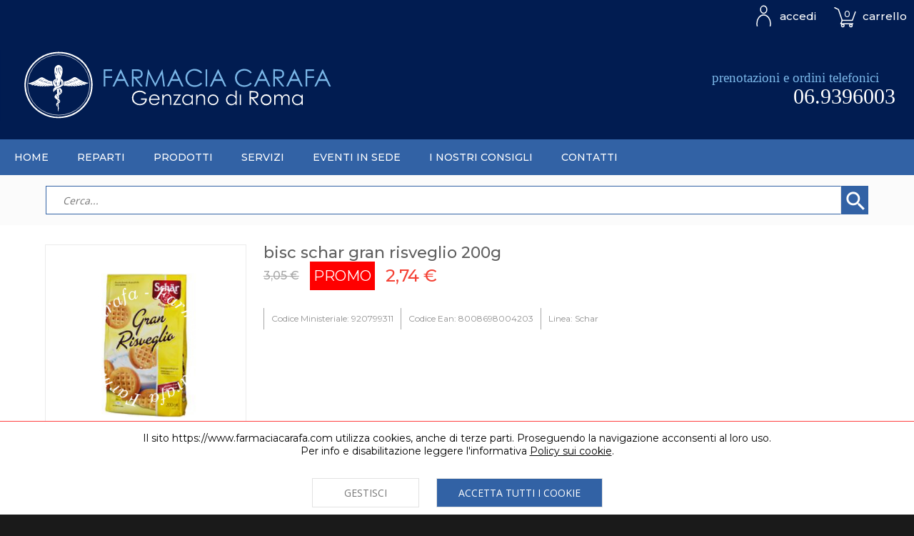

--- FILE ---
content_type: text/html; charset=UTF-8
request_url: https://www.farmaciacarafa.com/bisc-schar-gran-risveglio-200g
body_size: 6823
content:
<!DOCTYPE html>
<html lang="it">
	<head>
		
		<meta charset="utf-8">
		<meta name="viewport" content="width=device-width">

	<link rel="apple-touch-icon" sizes="180x180" href="/personalizzazione/immagini/favicon/apple-touch-icon.png">
	<link rel="icon" type="image/png" sizes="32x32" href="/personalizzazione/immagini/favicon/favicon-32x32.png">
	<link rel="icon" type="image/png" sizes="16x16" href="/personalizzazione/immagini/favicon/favicon-16x16.png">
	<link rel="manifest" href="/personalizzazione/immagini/favicon/site.webmanifest">
	<link rel="mask-icon" href="/personalizzazione/immagini/favicon/safari-pinned-tab.svg" color="#4b63ad">
	<link rel="shortcut icon" href="/personalizzazione/immagini/favicon/favicon.ico">
	<meta name="msapplication-config" content="/personalizzazione/immagini/favicon/browserconfig.xml">
	<meta name="theme-color" content="#ffffff">		<link href="https://fonts.googleapis.com/css?family=Fjalla+One|Open+Sans" rel="stylesheet" type="text/css"/>
		<link href="https://fonts.googleapis.com/icon?family=Material+Icons" rel="stylesheet">
		<link href="https://fonts.googleapis.com/css?family=Montserrat:300,300i,400,400i,500,500i,600,600i,700,700i,800,800i,900,900i&display=swap" rel="stylesheet">		<link type="text/css" rel="stylesheet" href="personalizzazione/css/globale.css?versione=19.0">
		<link type="text/css" rel="stylesheet" href="personalizzazione/css/colori.css?versione=19.0">
		<link type="text/css" rel="stylesheet" href="personalizzazione/css/lazyload.css?versione=19.0">
		<link type="text/css" rel="stylesheet" href="personalizzazione/css/avviso-coockie.css?versione=19.0">
		<link type="text/css" rel="stylesheet" href="https://cdnjs.cloudflare.com/ajax/libs/jquery.scrollbar/0.2.11/jquery.scrollbar.min.css?versione=19.0">

			<link type="text/css" rel="stylesheet" href="personalizzazione/css/barradati.css?versione=19.0">	
			<link type="text/css" rel="stylesheet" href="personalizzazione/css/logo-header.css?versione=19.0">	
			<link type="text/css" rel="stylesheet" href="personalizzazione/css/barrapulsanti.css?versione=19.0">	
			<link type="text/css" rel="stylesheet" href="personalizzazione/css/pop-up.css?versione=19.0">	
			<link type="text/css" rel="stylesheet" href="personalizzazione/css/barraricerca.css?versione=19.0">	
			<link type="text/css" rel="stylesheet" href="personalizzazione/css/barracategorie.css?versione=19.0">	
			<link type="text/css" rel="stylesheet" href="personalizzazione/css/barraargomenti.css?versione=19.0">	
			<link type="text/css" rel="stylesheet" href="personalizzazione/css/barraprodotti.css?versione=19.0">	
			<link type="text/css" rel="stylesheet" href="personalizzazione/css/sfoglia-pagine.css?versione=19.0">	
			<link type="text/css" rel="stylesheet" href="personalizzazione/css/argomento.css?versione=19.0">	
			<link type="text/css" rel="stylesheet" href="personalizzazione/css/feedaty.css?versione=19.0">	
			<link type="text/css" rel="stylesheet" href="personalizzazione/css/linkinferiori.css?versione=19.0">	
			<link type="text/css" rel="stylesheet" href="personalizzazione/css/intestazioni.css?versione=19.0">	
			<link type="text/css" rel="stylesheet" href="personalizzazione/css/avvisi.css?versione=19.0">	
			<link type="text/css" rel="stylesheet" href="personalizzazione/css/loader.css?versione=19.0">	
		<script defer src="https://ajax.googleapis.com/ajax/libs/jquery/3.6.3/jquery.min.js?versione=19.0"></script>
		<script defer src="https://cdnjs.cloudflare.com/ajax/libs/jquery.scrollbar/0.2.11/jquery.scrollbar.min.js?versione=19.0"></script>
			<script defer src="javascript/carrello.js?versione=19.0"></script>
			<script defer src="javascript/finestramodale.js?versione=19.0"></script>
			<script defer src="javascript/menu.js?versione=19.0"></script>
			<script defer src="javascript/ricerca.js?versione=19.0"></script>
			<script defer src="javascript/prodotto.js?versione=19.0"></script>
			<script defer src="javascript/lista.js?versione=19.0"></script>
			<script defer src="https://ajax.googleapis.com/ajax/libs/jqueryui/1.13.2/jquery-ui.min.js?versione=19.0"></script>
				<link rel="canonical" href="https://www.farmaciacarafa.com/bisc-schar-gran-risveglio-200g" />
				<meta name="description" content="bisc schar gran risveglio 200g Schar 2.74 ">
					<meta property="og:title" content="bisc schar gran risveglio 200g" />
					<meta property="og:description" content="bisc schar gran risveglio 200g Schar 2.74 " />
					<meta property="og:type" content="og:product" />
					<meta property="og:image" content="-920799311.jpg" />
					<meta property="og:url" content="https://www.farmaciacarafa.com/bisc-schar-gran-risveglio-200g" />
					<meta property="product:price:amount" content="2.74" />
					<meta property="product:price:currency" content="EUR" />
		<title>bisc schar gran risveglio 200g</title>
	</head>
	<body>
		<div class="prodotto-920799311"></div>
	<input type="checkbox" id="chkmenubarra">
	<input type="checkbox" id="chkricerca">
	<div style="display: none;"></div>
	<div id="fasciadati" class="fascia fascia-dati">
			<nav id="contenitorebloccodati" class="contenitore contenitore-dati">
				<ul class="contenitore-elementi-dati">
					<li>
						<label for="chkmenubarra" id="menubarra" class="contenitoreelementibarra menubarra" title="Menù">
							<i id="imgmenubarra" class="imgbarra imgmenubarra"></i>
						</label>
					</li>
						<li>
							<label id="cercabarra" for="chkricerca" class="contenitoreelementibarra cercabarra"  title="Cerca">
								<i id="imgcercabarra" class="imgbarra imgcercabarra"></i>
								<span id="testocercabarra" class="testobarra">cerca</span>
							</label>
						</li>
						<li>
							<a id="accedibarra" class="contenitoreelementibarra accedibarra" href="login" title="Accedi">
								<i id="imgaccedibarra" class="imgbarra imgaccedibarra"></i>
								<span id="testoaccedibarra" class="testobarra">accedi</span>
							</a>
						</li>			
					<li>
						<a id="carrellobarra" class="contenitoreelementibarra carrellobarra" href="carrello" title="Carrello">
							<i id="imgcarrellobarra" class="imgbarra imgcarrellobarra">
								<span id="numerocarrello" class="testobarra numerocarrello">0</span>
							</i>
							<span id="testocarrellobarra" class="testobarra">carrello</span>					
						</a>
					</li>
				
				</ul>
			</nav>
		</div>
<div id="fascialogo-header" class="fascia fascia-logo-header">
	<div class="contenitore contenitore-logo-header">
		<a href="/">
			<img class="imglogo-header imglogo-headerdesktop" src="personalizzazione/immagini/logo-header/logo-header-desktop.svg" alt= "Logo Header Desktop - Farmacia Carafa">
		</a>
		<a href="/">
			<img class="imglogo-header imglogo-headertablet" src="personalizzazione/immagini/logo-header/logo-header-tablet.svg" alt="Logo Header Tablet - Farmacia Carafa">
		</a>
		<a href="/">
			<img class="imglogo-header imglogo-headermobile" src="personalizzazione/immagini/logo-header/logo-header-mobile.svg" alt="Logo Header Mobile - Farmacia Carafa">
		</a>	
	</div>
</div>			<input type="checkbox" id="chkprodotti">
			<div style="display: none;"></div>
	<input type="checkbox" id="chkaltresezioni">
	<div style="display: none;"></div>
	<div id="fasciabarrapulsanti" class="fascia fascia-barra-pulsanti">
		<div id="contenitorebarrapulsanti" class="contenitore contenitore-barra-pulsanti">
			<nav id="barrapulsanti" class="nav-barrapulsanti">
				<ul id="contenitore-pulsanti-barra" class="contenitore-pulsanti-barra">
						<label >
							<a class="link-pulsantebarra" href="/" >
								<li id="btn-1" class="pulsantebarra tasto-home">HOME</li>
							</a>
						</label>
						<label >
							<a class="link-pulsantebarra" href="menu-reparti" >
								<li id="btn-2" class="pulsantebarra">REPARTI</li>
							</a>
						</label>
						<label for="chkprodotti" id="tastoprodotti" class="tastoprodotti">
							<a id='pulsante-categorie' class="link-pulsantebarra"  >
								<li id="btn-3" class="pulsantebarra">PRODOTTI</li>
							</a>
						</label>
						<label >
							<a class="link-pulsantebarra" href="menu-servizi" >
								<li id="btn-4" class="pulsantebarra">SERVIZI</li>
							</a>
						</label>
						<label >
							<a class="link-pulsantebarra" href="calendario-eventi-in-sede" >
								<li id="btn-5" class="pulsantebarra">EVENTI IN SEDE</li>
							</a>
						</label>
						<label >
							<a class="link-pulsantebarra" href="menu-i-nostri-consigli" >
								<li id="btn-6" class="pulsantebarra">I NOSTRI CONSIGLI</li>
							</a>
						</label>
						<label >
							<a class="link-pulsantebarra" href="menu-contatti" >
								<li id="btn-7" class="pulsantebarra">CONTATTI</li>
							</a>
						</label>
						
				</ul>
				<label for="chkaltresezioni" id="menu-altre-sezioni" class="link-pulsantebarra blocco-pulsante-altri" style="display: none;" >
					<div class="pulsantebarra pulsantebarra-altre">
						<span>Altro</span><i id="icona-altre-sezioni" class="material-icons apri-chiudi-altri"></i>
					</div>
				</label>
			</nav>
		</div>
	</div>		<div id="fasciabarracategorie" class="fascia fascia-barra-categorie">
			<div id="contenitorebarracategorie" class="contenitore contenitore-barra-categorie">
				<div class="intestazione-contenitore-barra" style="position: relative;">
					<div class="titolo-intestazione-contenitore-barra">Prodotti</div>
					<label id="chiudi-categorie" for="chkprodotti" class="button-chiudi-contenitore">
						<i class="icon-chiudi-contenitore material-icons">close</i>
					</label>
				</div>
				<div class="contenitore-categorie scrollbar-inner">
						<div class="bloccobarracategorie">
								<input type="checkbox" id="chkcat2" class="chksottocategorie">
								<div style="display: none;"></div>
							<div class="contenitore-titolo-categorie">
								<a class="titolobarracategorie" href="prodotti?ordine=linea&dir=asc&cat=2">Infanzia
</a>
								<label for="chkcat2">
									<i id="btn2" class="material-icons apri-chiudi-sottocategoria" ></i>
								</label>
							</div>
								<ul id="cat2" class="contenitoreaprichiudivocecat">
										<li class="sottocategoria">
											<a class="titolobarracategorie" href="prodotti?ordine=linea&dir=asc&cat=59">Pannolini
</a>
										</li>
										<li class="sottocategoria">
											<a class="titolobarracategorie" href="prodotti?ordine=linea&dir=asc&cat=60">Protezione Solare
</a>
										</li>
										<li class="sottocategoria">
											<a class="titolobarracategorie" href="prodotti?ordine=linea&dir=asc&cat=61">Cosmetica
</a>
										</li>
										<li class="sottocategoria">
											<a class="titolobarracategorie" href="prodotti?ordine=linea&dir=asc&cat=62">Alimentazione
</a>
										</li>
								</ul>
						</div>
						<div class="bloccobarracategorie">
							<div class="contenitore-titolo-categorie">
								<a class="titolobarracategorie" href="prodotti?ordine=linea&dir=asc&cat=5">Veterinaria
</a>
								<label for="chkcat5">
									<i id="btn5" class="material-icons apri-chiudi-sottocategoria"  style='visibility: hidden;'></i>
								</label>
							</div>
						</div>
						<div class="bloccobarracategorie">
								<input type="checkbox" id="chkcat6" class="chksottocategorie">
								<div style="display: none;"></div>
							<div class="contenitore-titolo-categorie">
								<a class="titolobarracategorie" href="prodotti?ordine=linea&dir=asc&cat=6">Celiachia
</a>
								<label for="chkcat6">
									<i id="btn6" class="material-icons apri-chiudi-sottocategoria" ></i>
								</label>
							</div>
								<ul id="cat6" class="contenitoreaprichiudivocecat">
										<li class="sottocategoria">
											<a class="titolobarracategorie" href="prodotti?ordine=linea&dir=asc&cat=23">Altri Alimenti
</a>
										</li>
										<li class="sottocategoria">
											<a class="titolobarracategorie" href="prodotti?ordine=linea&dir=asc&cat=24">Sostituti del Pane, Crackers e Grissini
</a>
										</li>
										<li class="sottocategoria">
											<a class="titolobarracategorie" href="prodotti?ordine=linea&dir=asc&cat=25">Surgelati
</a>
										</li>
										<li class="sottocategoria">
											<a class="titolobarracategorie" href="prodotti?ordine=linea&dir=asc&cat=26">Pasta Mais e Riso
</a>
										</li>
										<li class="sottocategoria">
											<a class="titolobarracategorie" href="prodotti?ordine=linea&dir=asc&cat=27">Primi Pronti
</a>
										</li>
										<li class="sottocategoria">
											<a class="titolobarracategorie" href="prodotti?ordine=linea&dir=asc&cat=28">I Preparati
</a>
										</li>
										<li class="sottocategoria">
											<a class="titolobarracategorie" href="prodotti?ordine=linea&dir=asc&cat=34">Torte e Merende
</a>
										</li>
										<li class="sottocategoria">
											<a class="titolobarracategorie" href="prodotti?ordine=linea&dir=asc&cat=35">Biscotti e Colazione
</a>
										</li>
										<li class="sottocategoria">
											<a class="titolobarracategorie" href="prodotti?ordine=linea&dir=asc&cat=36">Farine e Preparati
</a>
										</li>
										<li class="sottocategoria">
											<a class="titolobarracategorie" href="prodotti?ordine=linea&dir=asc&cat=37">Pasta all' uovo
</a>
										</li>
										<li class="sottocategoria">
											<a class="titolobarracategorie" href="prodotti?ordine=linea&dir=asc&cat=38">Pasta
</a>
										</li>
										<li class="sottocategoria">
											<a class="titolobarracategorie" href="prodotti?ordine=linea&dir=asc&cat=39">Pane e Pizza
</a>
										</li>
										<li class="sottocategoria">
											<a class="titolobarracategorie" href="prodotti?ordine=linea&dir=asc&cat=40">Snack Salati
</a>
										</li>
										<li class="sottocategoria">
											<a class="titolobarracategorie" href="prodotti?ordine=linea&dir=asc&cat=41">Snack Dolci
</a>
										</li>
								</ul>
						</div>
						<div class="bloccobarracategorie">
							<div class="contenitore-titolo-categorie">
								<a class="titolobarracategorie" href="prodotti?ordine=linea&dir=asc&cat=7">Profumi
</a>
								<label for="chkcat7">
									<i id="btn7" class="material-icons apri-chiudi-sottocategoria"  style='visibility: hidden;'></i>
								</label>
							</div>
						</div>
						<div class="bloccobarracategorie">
								<input type="checkbox" id="chkcat8" class="chksottocategorie">
								<div style="display: none;"></div>
							<div class="contenitore-titolo-categorie">
								<a class="titolobarracategorie" href="prodotti?ordine=linea&dir=asc&cat=8">Insufficienza Renale Cronica
</a>
								<label for="chkcat8">
									<i id="btn8" class="material-icons apri-chiudi-sottocategoria" ></i>
								</label>
							</div>
								<ul id="cat8" class="contenitoreaprichiudivocecat">
										<li class="sottocategoria">
											<a class="titolobarracategorie" href="prodotti?ordine=linea&dir=asc&cat=42">Dessert al cucchiaio</a>
										</li>
										<li class="sottocategoria">
											<a class="titolobarracategorie" href="prodotti?ordine=linea&dir=asc&cat=43">Merende
</a>
										</li>
										<li class="sottocategoria">
											<a class="titolobarracategorie" href="prodotti?ordine=linea&dir=asc&cat=44">Biscotti
</a>
										</li>
										<li class="sottocategoria">
											<a class="titolobarracategorie" href="prodotti?ordine=linea&dir=asc&cat=45">Farina
</a>
										</li>
										<li class="sottocategoria">
											<a class="titolobarracategorie" href="prodotti?ordine=linea&dir=asc&cat=47">Sostituti del Latte
</a>
										</li>
										<li class="sottocategoria">
											<a class="titolobarracategorie" href="prodotti?ordine=linea&dir=asc&cat=48">Pane e Sostituti
</a>
										</li>
										<li class="sottocategoria">
											<a class="titolobarracategorie" href="prodotti?ordine=linea&dir=asc&cat=49">Pasta
</a>
										</li>
								</ul>
						</div>
						<div class="bloccobarracategorie">
							<div class="contenitore-titolo-categorie">
								<a class="titolobarracategorie" href="prodotti?ordine=linea&dir=asc&cat=10">Idee Regalo
</a>
								<label for="chkcat10">
									<i id="btn10" class="material-icons apri-chiudi-sottocategoria"  style='visibility: hidden;'></i>
								</label>
							</div>
						</div>
						<div class="bloccobarracategorie">
							<div class="contenitore-titolo-categorie">
								<a class="titolobarracategorie" href="prodotti?ordine=linea&dir=asc&cat=11">Protezione Solare
</a>
								<label for="chkcat11">
									<i id="btn11" class="material-icons apri-chiudi-sottocategoria"  style='visibility: hidden;'></i>
								</label>
							</div>
						</div>
						<div class="bloccobarracategorie">
							<div class="contenitore-titolo-categorie">
								<a class="titolobarracategorie" href="prodotti?ordine=linea&dir=asc&cat=13">L'OCCITANE
</a>
								<label for="chkcat13">
									<i id="btn13" class="material-icons apri-chiudi-sottocategoria"  style='visibility: hidden;'></i>
								</label>
							</div>
						</div>
						<div class="bloccobarracategorie">
							<div class="contenitore-titolo-categorie">
								<a class="titolobarracategorie" href="prodotti?ordine=linea&dir=asc&cat=14">RENE FURTERER
</a>
								<label for="chkcat14">
									<i id="btn14" class="material-icons apri-chiudi-sottocategoria"  style='visibility: hidden;'></i>
								</label>
							</div>
						</div>
						<div class="bloccobarracategorie">
							<div class="contenitore-titolo-categorie">
								<a class="titolobarracategorie" href="prodotti?ordine=linea&dir=asc&cat=17">Integratori
</a>
								<label for="chkcat17">
									<i id="btn17" class="material-icons apri-chiudi-sottocategoria"  style='visibility: hidden;'></i>
								</label>
							</div>
						</div>
						<div class="bloccobarracategorie">
								<input type="checkbox" id="chkcat19" class="chksottocategorie">
								<div style="display: none;"></div>
							<div class="contenitore-titolo-categorie">
								<a class="titolobarracategorie" href="prodotti?ordine=linea&dir=asc&cat=19">Igiene
</a>
								<label for="chkcat19">
									<i id="btn19" class="material-icons apri-chiudi-sottocategoria" ></i>
								</label>
							</div>
								<ul id="cat19" class="contenitoreaprichiudivocecat">
										<li class="sottocategoria">
											<a class="titolobarracategorie" href="prodotti?ordine=linea&dir=asc&cat=54">corpo
</a>
										</li>
										<li class="sottocategoria">
											<a class="titolobarracategorie" href="prodotti?ordine=linea&dir=asc&cat=55">orale
</a>
										</li>
										<li class="sottocategoria">
											<a class="titolobarracategorie" href="prodotti?ordine=linea&dir=asc&cat=56">shampoo
</a>
										</li>
										<li class="sottocategoria">
											<a class="titolobarracategorie" href="prodotti?ordine=linea&dir=asc&cat=57">deodoranti
</a>
										</li>
										<li class="sottocategoria">
											<a class="titolobarracategorie" href="prodotti?ordine=linea&dir=asc&cat=58">cura del capello
</a>
										</li>
								</ul>
						</div>
						<div class="bloccobarracategorie">
							<div class="contenitore-titolo-categorie">
								<a class="titolobarracategorie" href="prodotti?ordine=linea&dir=asc&cat=20">Cura del Peso
</a>
								<label for="chkcat20">
									<i id="btn20" class="material-icons apri-chiudi-sottocategoria"  style='visibility: hidden;'></i>
								</label>
							</div>
						</div>
						<div class="bloccobarracategorie">
							<div class="contenitore-titolo-categorie">
								<a class="titolobarracategorie" href="prodotti?ordine=linea&dir=asc&cat=21">Salute
</a>
								<label for="chkcat21">
									<i id="btn21" class="material-icons apri-chiudi-sottocategoria"  style='visibility: hidden;'></i>
								</label>
							</div>
						</div>
						<div class="bloccobarracategorie">
								<input type="checkbox" id="chkcat22" class="chksottocategorie">
								<div style="display: none;"></div>
							<div class="contenitore-titolo-categorie">
								<a class="titolobarracategorie" href="prodotti?ordine=linea&dir=asc&cat=22">Bellezza
</a>
								<label for="chkcat22">
									<i id="btn22" class="material-icons apri-chiudi-sottocategoria" ></i>
								</label>
							</div>
								<ul id="cat22" class="contenitoreaprichiudivocecat">
										<li class="sottocategoria">
											<a class="titolobarracategorie" href="prodotti?ordine=linea&dir=asc&cat=50">Prodotti Viso</a>
										</li>
										<li class="sottocategoria">
											<a class="titolobarracategorie" href="prodotti?ordine=linea&dir=asc&cat=51">Prodotti Corpo
</a>
										</li>
										<li class="sottocategoria">
											<a class="titolobarracategorie" href="prodotti?ordine=linea&dir=asc&cat=52">Prodotti Labbra
</a>
										</li>
										<li class="sottocategoria">
											<a class="titolobarracategorie" href="prodotti?ordine=linea&dir=asc&cat=53">Make up
</a>
										</li>
								</ul>
						</div>
				</div>
			</div>
		</div>
		<div id="fasciabarralinee" class="fascia fascia-barra-linee">
			<div id="contenitorebarraclinee" class="contenitore contenitore-barra-linee">
				<div class="intestazione-contenitore-barra" style="position: relative;">
					<div class="titolo-intestazione-contenitore-barra">Linee</div>
					<label id="chiudi-linee" for="chklinee" class="button-chiudi-contenitore" >
						<i class="icon-chiudi-contenitore material-icons">close</i>
					</label>
				</div>
				<div class="contenitore-linee scrollbar-inner">
								<div class="bloccobarracategorie">
									<div class="contenitore-titolo-categorie">
										<a class="titolobarracategorie" href="prodotti?ordine=rilevanza&lin=1110">5d depuradren</a>
									</div>
								</div>						
								<div class="bloccobarracategorie">
									<div class="contenitore-titolo-categorie">
										<a class="titolobarracategorie" href="prodotti?ordine=rilevanza&lin=514">Actenacol</a>
									</div>
								</div>						
								<div class="bloccobarracategorie">
									<div class="contenitore-titolo-categorie">
										<a class="titolobarracategorie" href="prodotti?ordine=rilevanza&lin=211">Acutil</a>
									</div>
								</div>						
								<div class="bloccobarracategorie">
									<div class="contenitore-titolo-categorie">
										<a class="titolobarracategorie" href="prodotti?ordine=rilevanza&lin=159">Aderma</a>
									</div>
								</div>						
								<div class="bloccobarracategorie">
									<div class="contenitore-titolo-categorie">
										<a class="titolobarracategorie" href="prodotti?ordine=rilevanza&lin=1">ADERMA Pierre Fabre It.SpA</a>
									</div>
								</div>						
								<div class="bloccobarracategorie">
									<div class="contenitore-titolo-categorie">
										<a class="titolobarracategorie" href="prodotti?ordine=rilevanza&lin=2">AEMME Srl</a>
									</div>
								</div>						
								<div class="bloccobarracategorie">
									<div class="contenitore-titolo-categorie">
										<a class="titolobarracategorie" href="prodotti?ordine=rilevanza&lin=527">Agluten</a>
									</div>
								</div>						
								<div class="bloccobarracategorie">
									<div class="contenitore-titolo-categorie">
										<a class="titolobarracategorie" href="prodotti?ordine=rilevanza&lin=680">Ala600</a>
									</div>
								</div>						
								<div class="bloccobarracategorie">
									<div class="contenitore-titolo-categorie">
										<a class="titolobarracategorie" href="prodotti?ordine=rilevanza&lin=629">Allga san</a>
									</div>
								</div>						
								<div class="bloccobarracategorie">
									<div class="contenitore-titolo-categorie">
										<a class="titolobarracategorie" href="prodotti?ordine=rilevanza&lin=730">Amuchina</a>
									</div>
								</div>						
								<div class="bloccobarracategorie">
									<div class="contenitore-titolo-categorie">
										<a class="titolobarracategorie" href="prodotti?ordine=rilevanza&lin=218">Aveeno</a>
									</div>
								</div>						
								<div class="bloccobarracategorie">
									<div class="contenitore-titolo-categorie">
										<a class="titolobarracategorie" href="prodotti?ordine=rilevanza&lin=85">Avene</a>
									</div>
								</div>						
								<div class="bloccobarracategorie">
									<div class="contenitore-titolo-categorie">
										<a class="titolobarracategorie" href="prodotti?ordine=rilevanza&lin=693">Axiferro</a>
									</div>
								</div>						
								<div class="bloccobarracategorie">
									<div class="contenitore-titolo-categorie">
										<a class="titolobarracategorie" href="prodotti?ordine=rilevanza&lin=943">Barilla</a>
									</div>
								</div>						
								<div class="bloccobarracategorie">
									<div class="contenitore-titolo-categorie">
										<a class="titolobarracategorie" href="prodotti?ordine=rilevanza&lin=315">Benefibra</a>
									</div>
								</div>						
								<div class="bloccobarracategorie">
									<div class="contenitore-titolo-categorie">
										<a class="titolobarracategorie" href="prodotti?ordine=rilevanza&lin=436">Berocca</a>
									</div>
								</div>						
								<div class="bloccobarracategorie">
									<div class="contenitore-titolo-categorie">
										<a class="titolobarracategorie" href="prodotti?ordine=rilevanza&lin=194">Biaglut</a>
									</div>
								</div>						
								<div class="bloccobarracategorie">
									<div class="contenitore-titolo-categorie">
										<a class="titolobarracategorie" href="prodotti?ordine=rilevanza&lin=105">Bionike</a>
									</div>
								</div>						
								<div class="bloccobarracategorie">
									<div class="contenitore-titolo-categorie">
										<a class="titolobarracategorie" href="prodotti?ordine=rilevanza&lin=412">Bioscalin</a>
									</div>
								</div>						
								<div class="bloccobarracategorie">
									<div class="contenitore-titolo-categorie">
										<a class="titolobarracategorie" href="prodotti?ordine=rilevanza&lin=558">Cereal</a>
									</div>
								</div>						
								<div class="bloccobarracategorie">
									<div class="contenitore-titolo-categorie">
										<a class="titolobarracategorie" href="prodotti?ordine=rilevanza&lin=8">CHEFARO PHARMA ITALIA Srl</a>
									</div>
								</div>						
								<div class="bloccobarracategorie">
									<div class="contenitore-titolo-categorie">
										<a class="titolobarracategorie" href="prodotti?ordine=rilevanza&lin=110">Chicco</a>
									</div>
								</div>						
								<div class="bloccobarracategorie">
									<div class="contenitore-titolo-categorie">
										<a class="titolobarracategorie" href="prodotti?ordine=rilevanza&lin=1073">Christies</a>
									</div>
								</div>						
								<div class="bloccobarracategorie">
									<div class="contenitore-titolo-categorie">
										<a class="titolobarracategorie" href="prodotti?ordine=rilevanza&lin=10">COMBE ITALIA Srl</a>
									</div>
								</div>						
								<div class="bloccobarracategorie">
									<div class="contenitore-titolo-categorie">
										<a class="titolobarracategorie" href="prodotti?ordine=rilevanza&lin=11">COSE DELL ALTRO PANE Srl</a>
									</div>
								</div>						
								<div class="bloccobarracategorie">
									<div class="contenitore-titolo-categorie">
										<a class="titolobarracategorie" href="prodotti?ordine=rilevanza&lin=529">Darphin</a>
									</div>
								</div>						
								<div class="bloccobarracategorie">
									<div class="contenitore-titolo-categorie">
										<a class="titolobarracategorie" href="prodotti?ordine=rilevanza&lin=258">Dermafresh</a>
									</div>
								</div>						
								<div class="bloccobarracategorie">
									<div class="contenitore-titolo-categorie">
										<a class="titolobarracategorie" href="prodotti?ordine=rilevanza&lin=13">DIALCOS SpA</a>
									</div>
								</div>						
								<div class="bloccobarracategorie">
									<div class="contenitore-titolo-categorie">
										<a class="titolobarracategorie" href="prodotti?ordine=rilevanza&lin=907">Dialsi'</a>
									</div>
								</div>						
								<div class="bloccobarracategorie">
									<div class="contenitore-titolo-categorie">
										<a class="titolobarracategorie" href="prodotti?ordine=rilevanza&lin=14">DIETERBA (HEINZ ITALIA Srl)</a>
									</div>
								</div>						
								<div class="bloccobarracategorie">
									<div class="contenitore-titolo-categorie">
										<a class="titolobarracategorie" href="prodotti?ordine=rilevanza&lin=15">DINO CORSINI Srl</a>
									</div>
								</div>						
								<div class="bloccobarracategorie">
									<div class="contenitore-titolo-categorie">
										<a class="titolobarracategorie" href="prodotti?ordine=rilevanza&lin=16">DR.SCHAR SpA</a>
									</div>
								</div>						
								<div class="bloccobarracategorie">
									<div class="contenitore-titolo-categorie">
										<a class="titolobarracategorie" href="prodotti?ordine=rilevanza&lin=102">Ducray</a>
									</div>
								</div>						
								<div class="bloccobarracategorie">
									<div class="contenitore-titolo-categorie">
										<a class="titolobarracategorie" href="prodotti?ordine=rilevanza&lin=19">EUROSPITAL SpA</a>
									</div>
								</div>						
								<div class="bloccobarracategorie">
									<div class="contenitore-titolo-categorie">
										<a class="titolobarracategorie" href="prodotti?ordine=rilevanza&lin=20">EUROVO Srl</a>
									</div>
								</div>						
								<div class="bloccobarracategorie">
									<div class="contenitore-titolo-categorie">
										<a class="titolobarracategorie" href="prodotti?ordine=rilevanza&lin=524">Fantastic</a>
									</div>
								</div>						
								<div class="bloccobarracategorie">
									<div class="contenitore-titolo-categorie">
										<a class="titolobarracategorie" href="prodotti?ordine=rilevanza&lin=670">Farabella</a>
									</div>
								</div>						
								<div class="bloccobarracategorie">
									<div class="contenitore-titolo-categorie">
										<a class="titolobarracategorie" href="prodotti?ordine=rilevanza&lin=451">Farmo</a>
									</div>
								</div>						
								<div class="bloccobarracategorie">
									<div class="contenitore-titolo-categorie">
										<a class="titolobarracategorie" href="prodotti?ordine=rilevanza&lin=23">FATER SpA</a>
									</div>
								</div>						
								<div class="bloccobarracategorie">
									<div class="contenitore-titolo-categorie">
										<a class="titolobarracategorie" href="prodotti?ordine=rilevanza&lin=24">GALBUSERA SpA</a>
									</div>
								</div>						
								<div class="bloccobarracategorie">
									<div class="contenitore-titolo-categorie">
										<a class="titolobarracategorie" href="prodotti?ordine=rilevanza&lin=28">Giuliani</a>
									</div>
								</div>						
								<div class="bloccobarracategorie">
									<div class="contenitore-titolo-categorie">
										<a class="titolobarracategorie" href="prodotti?ordine=rilevanza&lin=25">GIULIANI SpA</a>
									</div>
								</div>						
								<div class="bloccobarracategorie">
									<div class="contenitore-titolo-categorie">
										<a class="titolobarracategorie" href="prodotti?ordine=rilevanza&lin=29">Giusto</a>
									</div>
								</div>						
								<div class="bloccobarracategorie">
									<div class="contenitore-titolo-categorie">
										<a class="titolobarracategorie" href="prodotti?ordine=rilevanza&lin=556">Glorioso</a>
									</div>
								</div>						
								<div class="bloccobarracategorie">
									<div class="contenitore-titolo-categorie">
										<a class="titolobarracategorie" href="prodotti?ordine=rilevanza&lin=797">Glutenout</a>
									</div>
								</div>						
								<div class="bloccobarracategorie">
									<div class="contenitore-titolo-categorie">
										<a class="titolobarracategorie" href="prodotti?ordine=rilevanza&lin=27">GLUTIFREE LAND Snc</a>
									</div>
								</div>						
								<div class="bloccobarracategorie">
									<div class="contenitore-titolo-categorie">
										<a class="titolobarracategorie" href="prodotti?ordine=rilevanza&lin=133">Happy farm</a>
									</div>
								</div>						
								<div class="bloccobarracategorie">
									<div class="contenitore-titolo-categorie">
										<a class="titolobarracategorie" href="prodotti?ordine=rilevanza&lin=443">Hipp</a>
									</div>
								</div>						
								<div class="bloccobarracategorie">
									<div class="contenitore-titolo-categorie">
										<a class="titolobarracategorie" href="prodotti?ordine=rilevanza&lin=32">I.C.A. Srl</a>
									</div>
								</div>						
								<div class="bloccobarracategorie">
									<div class="contenitore-titolo-categorie">
										<a class="titolobarracategorie" href="prodotti?ordine=rilevanza&lin=35">I.CA - GLORIOSO ITALCARNI SpA</a>
									</div>
								</div>						
								<div class="bloccobarracategorie">
									<div class="contenitore-titolo-categorie">
										<a class="titolobarracategorie" href="prodotti?ordine=rilevanza&lin=36">I.CA. S.r.l.</a>
									</div>
								</div>						
								<div class="bloccobarracategorie">
									<div class="contenitore-titolo-categorie">
										<a class="titolobarracategorie" href="prodotti?ordine=rilevanza&lin=234">Iodosan</a>
									</div>
								</div>						
								<div class="bloccobarracategorie">
									<div class="contenitore-titolo-categorie">
										<a class="titolobarracategorie" href="prodotti?ordine=rilevanza&lin=38">J.M.C. Srl</a>
									</div>
								</div>						
								<div class="bloccobarracategorie">
									<div class="contenitore-titolo-categorie">
										<a class="titolobarracategorie" href="prodotti?ordine=rilevanza&lin=854">L'occitane</a>
									</div>
								</div>						
								<div class="bloccobarracategorie">
									<div class="contenitore-titolo-categorie">
										<a class="titolobarracategorie" href="prodotti?ordine=rilevanza&lin=809">La bottega delle mondine</a>
									</div>
								</div>						
								<div class="bloccobarracategorie">
									<div class="contenitore-titolo-categorie">
										<a class="titolobarracategorie" href="prodotti?ordine=rilevanza&lin=906">La fabbrica della pasta</a>
									</div>
								</div>						
								<div class="bloccobarracategorie">
									<div class="contenitore-titolo-categorie">
										<a class="titolobarracategorie" href="prodotti?ordine=rilevanza&lin=156">La roche posay-phas</a>
									</div>
								</div>						
								<div class="bloccobarracategorie">
									<div class="contenitore-titolo-categorie">
										<a class="titolobarracategorie" href="prodotti?ordine=rilevanza&lin=46">LA ROCHE POSAY-PHAS(L Oreal)</a>
									</div>
								</div>						
								<div class="bloccobarracategorie">
									<div class="contenitore-titolo-categorie">
										<a class="titolobarracategorie" href="prodotti?ordine=rilevanza&lin=1024">Lazzaroni</a>
									</div>
								</div>						
								<div class="bloccobarracategorie">
									<div class="contenitore-titolo-categorie">
										<a class="titolobarracategorie" href="prodotti?ordine=rilevanza&lin=165">Le asolane</a>
									</div>
								</div>						
								<div class="bloccobarracategorie">
									<div class="contenitore-titolo-categorie">
										<a class="titolobarracategorie" href="prodotti?ordine=rilevanza&lin=900">Le veneziane</a>
									</div>
								</div>						
								<div class="bloccobarracategorie">
									<div class="contenitore-titolo-categorie">
										<a class="titolobarracategorie" href="prodotti?ordine=rilevanza&lin=150">Lierac</a>
									</div>
								</div>						
								<div class="bloccobarracategorie">
									<div class="contenitore-titolo-categorie">
										<a class="titolobarracategorie" href="prodotti?ordine=rilevanza&lin=49">LINDE MEDICALE Srl</a>
									</div>
								</div>						
								<div class="bloccobarracategorie">
									<div class="contenitore-titolo-categorie">
										<a class="titolobarracategorie" href="prodotti?ordine=rilevanza&lin=50">LIVE GLUTEN-FREE Srl</a>
									</div>
								</div>						
								<div class="bloccobarracategorie">
									<div class="contenitore-titolo-categorie">
										<a class="titolobarracategorie" href="prodotti?ordine=rilevanza&lin=974">Massimo zero</a>
									</div>
								</div>						
								<div class="bloccobarracategorie">
									<div class="contenitore-titolo-categorie">
										<a class="titolobarracategorie" href="prodotti?ordine=rilevanza&lin=52">MOLINO RIVETTI Srl</a>
									</div>
								</div>						
								<div class="bloccobarracategorie">
									<div class="contenitore-titolo-categorie">
										<a class="titolobarracategorie" href="prodotti?ordine=rilevanza&lin=53">MONDELEZ ITALIA Srl</a>
									</div>
								</div>						
								<div class="bloccobarracategorie">
									<div class="contenitore-titolo-categorie">
										<a class="titolobarracategorie" href="prodotti?ordine=rilevanza&lin=841">Morgan's</a>
									</div>
								</div>						
								<div class="bloccobarracategorie">
									<div class="contenitore-titolo-categorie">
										<a class="titolobarracategorie" href="prodotti?ordine=rilevanza&lin=106">Mustela</a>
									</div>
								</div>						
								<div class="bloccobarracategorie">
									<div class="contenitore-titolo-categorie">
										<a class="titolobarracategorie" href="prodotti?ordine=rilevanza&lin=55">NOCCIOLCONO Srl</a>
									</div>
								</div>						
								<div class="bloccobarracategorie">
									<div class="contenitore-titolo-categorie">
										<a class="titolobarracategorie" href="prodotti?ordine=rilevanza&lin=788">Nutrifree</a>
									</div>
								</div>						
								<div class="bloccobarracategorie">
									<div class="contenitore-titolo-categorie">
										<a class="titolobarracategorie" href="prodotti?ordine=rilevanza&lin=58">NUTRITION  SANTE  ITALIA SpA</a>
									</div>
								</div>						
								<div class="bloccobarracategorie">
									<div class="contenitore-titolo-categorie">
										<a class="titolobarracategorie" href="prodotti?ordine=rilevanza&lin=501">Nuxe</a>
									</div>
								</div>						
								<div class="bloccobarracategorie">
									<div class="contenitore-titolo-categorie">
										<a class="titolobarracategorie" href="prodotti?ordine=rilevanza&lin=245">Osmin</a>
									</div>
								</div>						
								<div class="bloccobarracategorie">
									<div class="contenitore-titolo-categorie">
										<a class="titolobarracategorie" href="prodotti?ordine=rilevanza&lin=60">PANARELLO DISTRIBUZIONI Srl</a>
									</div>
								</div>						
								<div class="bloccobarracategorie">
									<div class="contenitore-titolo-categorie">
										<a class="titolobarracategorie" href="prodotti?ordine=rilevanza&lin=778">Pandea</a>
									</div>
								</div>						
								<div class="bloccobarracategorie">
									<div class="contenitore-titolo-categorie">
										<a class="titolobarracategorie" href="prodotti?ordine=rilevanza&lin=61">PANDEA DIETETICA Srl</a>
									</div>
								</div>						
								<div class="bloccobarracategorie">
									<div class="contenitore-titolo-categorie">
										<a class="titolobarracategorie" href="prodotti?ordine=rilevanza&lin=400">Pane anna</a>
									</div>
								</div>						
								<div class="bloccobarracategorie">
									<div class="contenitore-titolo-categorie">
										<a class="titolobarracategorie" href="prodotti?ordine=rilevanza&lin=62">PEDON SpA</a>
									</div>
								</div>						
								<div class="bloccobarracategorie">
									<div class="contenitore-titolo-categorie">
										<a class="titolobarracategorie" href="prodotti?ordine=rilevanza&lin=63">PESCANOVA Srl</a>
									</div>
								</div>						
								<div class="bloccobarracategorie">
									<div class="contenitore-titolo-categorie">
										<a class="titolobarracategorie" href="prodotti?ordine=rilevanza&lin=291">Pesoforma</a>
									</div>
								</div>						
								<div class="bloccobarracategorie">
									<div class="contenitore-titolo-categorie">
										<a class="titolobarracategorie" href="prodotti?ordine=rilevanza&lin=126">Plasmon</a>
									</div>
								</div>						
								<div class="bloccobarracategorie">
									<div class="contenitore-titolo-categorie">
										<a class="titolobarracategorie" href="prodotti?ordine=rilevanza&lin=64">PLASMON (HEINZ ITALIA SpA)</a>
									</div>
								</div>						
								<div class="bloccobarracategorie">
									<div class="contenitore-titolo-categorie">
										<a class="titolobarracategorie" href="prodotti?ordine=rilevanza&lin=65">PROCTER  GAMBLE SRL</a>
									</div>
								</div>						
								<div class="bloccobarracategorie">
									<div class="contenitore-titolo-categorie">
										<a class="titolobarracategorie" href="prodotti?ordine=rilevanza&lin=66">PUNTO CALDO Srl</a>
									</div>
								</div>						
								<div class="bloccobarracategorie">
									<div class="contenitore-titolo-categorie">
										<a class="titolobarracategorie" href="prodotti?ordine=rilevanza&lin=67">RARIFARM Srl</a>
									</div>
								</div>						
								<div class="bloccobarracategorie">
									<div class="contenitore-titolo-categorie">
										<a class="titolobarracategorie" href="prodotti?ordine=rilevanza&lin=914">Rene' furterer</a>
									</div>
								</div>						
								<div class="bloccobarracategorie">
									<div class="contenitore-titolo-categorie">
										<a class="titolobarracategorie" href="prodotti?ordine=rilevanza&lin=69">REVOLUTION Srl</a>
									</div>
								</div>						
								<div class="bloccobarracategorie">
									<div class="contenitore-titolo-categorie">
										<a class="titolobarracategorie" href="prodotti?ordine=rilevanza&lin=811">Roger&gallet</a>
									</div>
								</div>						
								<div class="bloccobarracategorie">
									<div class="contenitore-titolo-categorie">
										<a class="titolobarracategorie" href="prodotti?ordine=rilevanza&lin=807">Sarchio</a>
									</div>
								</div>						
								<div class="bloccobarracategorie">
									<div class="contenitore-titolo-categorie">
										<a class="titolobarracategorie" href="prodotti?ordine=rilevanza&lin=72">SARCHIO SpA</a>
									</div>
								</div>						
								<div class="bloccobarracategorie">
									<div class="contenitore-titolo-categorie">
										<a class="titolobarracategorie" href="prodotti?ordine=rilevanza&lin=146">Schar</a>
									</div>
								</div>						
								<div class="bloccobarracategorie">
									<div class="contenitore-titolo-categorie">
										<a class="titolobarracategorie" href="prodotti?ordine=rilevanza&lin=73">SENZA GLUTINE Snc</a>
									</div>
								</div>						
								<div class="bloccobarracategorie">
									<div class="contenitore-titolo-categorie">
										<a class="titolobarracategorie" href="prodotti?ordine=rilevanza&lin=1053">Senza pensieri</a>
									</div>
								</div>						
								<div class="bloccobarracategorie">
									<div class="contenitore-titolo-categorie">
										<a class="titolobarracategorie" href="prodotti?ordine=rilevanza&lin=557">Senzaltro</a>
									</div>
								</div>						
								<div class="bloccobarracategorie">
									<div class="contenitore-titolo-categorie">
										<a class="titolobarracategorie" href="prodotti?ordine=rilevanza&lin=332">Somatoline</a>
									</div>
								</div>						
								<div class="bloccobarracategorie">
									<div class="contenitore-titolo-categorie">
										<a class="titolobarracategorie" href="prodotti?ordine=rilevanza&lin=902">Trudi</a>
									</div>
								</div>						
								<div class="bloccobarracategorie">
									<div class="contenitore-titolo-categorie">
										<a class="titolobarracategorie" href="prodotti?ordine=rilevanza&lin=75">UNIFARMED Snc</a>
									</div>
								</div>						
								<div class="bloccobarracategorie">
									<div class="contenitore-titolo-categorie">
										<a class="titolobarracategorie" href="prodotti?ordine=rilevanza&lin=76">VALETUDO Srl DIV. BIOGENA</a>
									</div>
								</div>						
								<div class="bloccobarracategorie">
									<div class="contenitore-titolo-categorie">
										<a class="titolobarracategorie" href="prodotti?ordine=rilevanza&lin=87">Vichy</a>
									</div>
								</div>						
								<div class="bloccobarracategorie">
									<div class="contenitore-titolo-categorie">
										<a class="titolobarracategorie" href="prodotti?ordine=rilevanza&lin=617">Vidafree</a>
									</div>
								</div>						
								<div class="bloccobarracategorie">
									<div class="contenitore-titolo-categorie">
										<a class="titolobarracategorie" href="prodotti?ordine=rilevanza&lin=77">VITAL NATURE SpA</a>
									</div>
								</div>						
								<div class="bloccobarracategorie">
									<div class="contenitore-titolo-categorie">
										<a class="titolobarracategorie" href="prodotti?ordine=rilevanza&lin=503">Vitalnature</a>
									</div>
								</div>						
								<div class="bloccobarracategorie">
									<div class="contenitore-titolo-categorie">
										<a class="titolobarracategorie" href="prodotti?ordine=rilevanza&lin=78">VIVIPHARMA s.a.</a>
									</div>
								</div>						
								<div class="bloccobarracategorie">
									<div class="contenitore-titolo-categorie">
										<a class="titolobarracategorie" href="prodotti?ordine=rilevanza&lin=79">WELLFOOD Srl</a>
									</div>
								</div>						
								<div class="bloccobarracategorie">
									<div class="contenitore-titolo-categorie">
										<a class="titolobarracategorie" href="prodotti?ordine=rilevanza&lin=611">Zerograno</a>
									</div>
								</div>						
				</div>
			</div>
		</div>
			
		<div id="fasciaricerca" class="fascia fascia-ricerca">
			<div id="contenitorebloccoricerca" class="contenitore contenitorebloccoricerca contenitore-ricerca">
				<div id="bloccoricerca" class="bloccoricerca">
					<input type="text" id="input-cercaprodottiprodotti" class="input-form input-cercaprodottiprodotti" placeholder="Cerca..." onBlur="VisualizzaRisultati(false);" onFocus="VisualizzaRisultati(true);" onKeyUp="Ricerca(event, 'prodotti?ordine=rilevanza');" >
					<button id="imginvio" class="button-ricerca" onClick="SubmitRicerca('prodotti?ordine=rilevanza')" >
						<i class="material-icons icon-button-ricerca">search</i>
					</button>
					<div id="risultati-ricerca" class="risultati-ricerca"></div>
				</div>
			</div>
		</div>
				<script>
				if(typeof fbq === "function"){
					fbq('track', 'ViewContent', 
						{
							content_type: `product`,
							content_ids:  `920799311`,
							content_name: `bisc schar gran risveglio 200g`,
							value: `2.74`,
							currency: `EUR`
						}
					);
				}
			</script>
			<input id="cm" type="hidden" value="920799311">
		<div id="fascia-argomento" class="fascia fascia-prodotto">
		<section id="contenitore-argomento" class="contenitore contenitore-prodotto">
		<article itemscope="" itemtype="https://schema.org/Thing" class="articolo-singolo">
						<div id="fascia-avvisi" class="fascia">
				<div id="contenitore-avvisi" class="contenitore">
							<div id="quantita-messaggio-920799311" class="avviso avviso-negativo avviso-centrale" style="display: none;"></div>
				</div>
			</div>
			<div id="blocco-prodotto" class="blocco-prodotto-argomento">
				<div class="blocco-immagine-prodotto-argomento">
					<div class="cornice-immagine-prodotto-argomento">
						<img src="immagine.php?src=-920799311.jpg&w=396&h=396" alt="bisc schar gran risveglio 200g" class="immagine-prodotto-argomento">
					</div>
					<h1 class="titolo-prodotto-argomento titolo-prodotto-argomento-mobile">
						<span itemprop="name">bisc schar gran risveglio 200g</span>
					</h1>
				</div>
				<div class="blocco-aggiungi-prodotto-argomento">
					<h1 class="titolo-prodotto-argomento titolo-prodotto-argomento-desktop">
						<span itemprop="name">bisc schar gran risveglio 200g</span>
					</h1>
					 
					<div class="blocco-prezzo-prodotto-argomento">
															<div class="contenitore-prezzo-base-prodotto-argomento">
										<span class="prezzo-base-prodotto-argomento">3,05 €</span>
									</div>
									<div class="contenitore-percentuale-sconto-prodotto-argomento">
										<span>promo</span>
									</div>
														<div class="contenitore-prezzo-offerta-prodotto-argomento">
							<span>
								2,74 €							</span>
						</div>
					</div>
					<div class="blocco-disponibilita-quantita">
							
					</div>
					<div class="blocco-caratteristiche-prodotto-argomento">
						<div class="caratteristica-singola-prodotto-argomento">
							<a class="testo-caratteristica-singola-prodotto-argomento">Codice Ministeriale:  920799311</a>
						</div>
															<div class="caratteristica-singola-prodotto-argomento">
										<a class="testo-caratteristica-singola-prodotto-argomento">Codice Ean:  8008698004203</a>
									</div>
																	<div class="caratteristica-singola-prodotto-argomento">
										<a href="prodotti?lin=146" class="link-testo-caratteristica-singola-prodotto-argomento">Linea:  Schar</a>
									</div>
													</div>
					                                              
				</div>
			</div>
			<div id="descrizione-scheda">
				<p itemprop="description" class="testo"></p>
											<div id="loader" class="loader"></div>
									</div>
		</article>
	</section>
</div>
<script>
	if(typeof gtag === "function"){
		gtag('event', 'view_item', {
			"items": [{
				"id": "920799311",
				"name": "bisc schar gran risveglio 200g",
				"brand": "Schar",
				"price": '2.74'
			}]
		});
	}
</script>
	<div id="fascialinkinferiori" class="fascia fascia-link-inferiori">
		<div id="contenitorelinkinferiori" class="contenitore contenitore-link-inferiori">
			<div class="contenitore-blocchi-link-inferiori">
					<div class="bloccolinkinferiori">
						<h4 class="titololinkinferiori">Informazioni</h4>
						<ul>
								<li>
									<a class="contenitorevocelinkinferiore" href="contatti">
										<i class="material-icons imglinkinferiori">play_arrow</i>
										<div class="testolinkinferiori">Contatti</div>
									</a>
								</li>
								<li>
									<a class="contenitorevocelinkinferiore" href="registrazione">
										<i class="material-icons imglinkinferiori">play_arrow</i>
										<div class="testolinkinferiori">Registrazione</div>
									</a>
								</li>
								<li>
									<a class="contenitorevocelinkinferiore" href="iscrizionenewsletter">
										<i class="material-icons imglinkinferiori">play_arrow</i>
										<div class="testolinkinferiori">NewsLetter</div>
									</a>
								</li>
						</ul>
					</div>	
					<div class="bloccolinkinferiori">
						<h4 class="titololinkinferiori">Condizioni di Vendita</h4>
						<ul>
								<li>
									<a class="contenitorevocelinkinferiore" href="modalitaconsegna">
										<i class="material-icons imglinkinferiori">play_arrow</i>
										<div class="testolinkinferiori">Modalità di Consegna</div>
									</a>
								</li>
								<li>
									<a class="contenitorevocelinkinferiore" href="modalitapagamento">
										<i class="material-icons imglinkinferiori">play_arrow</i>
										<div class="testolinkinferiori">Modalità di Pagamento</div>
									</a>
								</li>
								<li>
									<a class="contenitorevocelinkinferiore" href="condizionivendita">
										<i class="material-icons imglinkinferiori">play_arrow</i>
										<div class="testolinkinferiori">Condizioni Generali di Vendita</div>
									</a>
								</li>
						</ul>
					</div>	
					<div class="bloccolinkinferiori">
						<h4 class="titololinkinferiori">Le Nostre Policy</h4>
						<ul>
								<li>
									<a class="contenitorevocelinkinferiore" href="policycookies">
										<i class="material-icons imglinkinferiori">play_arrow</i>
										<div class="testolinkinferiori">Policy sui Cookies</div>
									</a>
								</li>
								<li>
									<a class="contenitorevocelinkinferiore" href="privacy">
										<i class="material-icons imglinkinferiori">play_arrow</i>
										<div class="testolinkinferiori">Policy sulla Privacy</div>
									</a>
								</li>
						</ul>
					</div>	
					<div class="bloccolinkinferiori">
						<h4 class="titololinkinferiori">App & Social</h4>
						<ul>
								<li>
									<a class="contenitorevocelinkinferiore" href="https://www.facebook.com/FarmaciaCarafaGenzano">
										<i class="material-icons imglinkinferiori">play_arrow</i>
										<div class="testolinkinferiori">Facebook</div>
									</a>
								</li>
								<li>
									<a class="contenitorevocelinkinferiore" href="https://www.instagram.com/farmaciacarafa/?hl=it">
										<i class="material-icons imglinkinferiori">play_arrow</i>
										<div class="testolinkinferiori">Instagram</div>
									</a>
								</li>
								<li>
									<a class="contenitorevocelinkinferiore" href=" https://apps.apple.com/it/app/pharmaqui/id1445671085?fbclid=IwAR0NWhHpwpU95P8SkiIzZCS55XywR9b8H2ht668Y-1-NWQ_q73fEcJXvVuQ">
										<i class="material-icons imglinkinferiori">play_arrow</i>
										<div class="testolinkinferiori">App Store</div>
									</a>
								</li>
								<li>
									<a class="contenitorevocelinkinferiore" href=" https://play.google.com/store/apps/details?id=it.fulcri.naf&hl=it&fbclid=IwAR0HDBn96UQH4az2v1mwg5xESUL2Z0rcpJJHemGB22s5NV5SuvlzbJtlZzk">
										<i class="material-icons imglinkinferiori">play_arrow</i>
										<div class="testolinkinferiori">Google Play</div>
									</a>
								</li>
						</ul>
					</div>	
			</div>
		</div>
	</div>

<div id="fasciaintestazioni" class="fascia fascia-intestazioni">
	<div id="contenitoreintestazioni" class="contenitore contenitore-intestazioni">
		<div id="contenitoreintestazionesito" class="contenitoreintestazionesito">
			<p id="testointestazione" class="testointestazione">
				<strong> Farmacia Carafa Emidio </strong> - P.IVA 04660391006 - Cod.Fisc. CRFMDE61M24D972J <br>
				Via Italo Belardi 19 - 00045 - Genzano di Roma (RM)<br>
				Registrata presso il Registro delle Imprese di Roma: RM - 817957				<br>
							</p>
		</div>
		<div id="contenitoreintestazioneonlypixel" class="contenitoreintestazioneonlypixel">
			<div class="logoiopromo" id="logoiopromo">
				<a href="http://www.iopromo.it/">
					<img src="personalizzazione/immagini/icone/logoiopromo.svg" alt="Logo IOPromo By OnlyPixel">
				</a>
			</div>
		</div>
	</div>
</div>	<script src="javascript/avviso-cookie.js?versione=19.0"></script>
		<script>
			SetCookie("avviso-coockie", "", -1);	
		</script> 
	<div id="fasciaavvisocoockie" class="fascia fascia-avviso-coockie" style="">
		<div id="contenitoreavvisocookie" class="contenitore contenitore-avviso-coockie">
			<p class="testo-avviso-coockie"> 
				Il sito https://www.farmaciacarafa.com utilizza cookies, anche di terze parti. Proseguendo la navigazione acconsenti al loro uso.<br>
				Per info e disabilitazione leggere l'informativa <a class="link-testo-avviso-cookie" href="policycookies" target="_blank">Policy sui cookie</a>.
			</p>		
			<div id="contenitoreflagcookie" class="contenitore-check-cookie">
								
				<label id="testo-necessari" class="label-check label-check-cookie" >
					<input id="check-necessari" type="checkbox" disabled="disabled" checked>
					<div class="checkmark"></div>
					<div> Necessari </div>
				</label>
				
				<label id="testo-marketing" class="label-check label-check-cookie" >
					<input id="check-marketing" type="checkbox">
					<div class="checkmark"></div>
					<div> Profilazione </div>
				</label>
			</div>		
			<button id="button-gestisci-cookie" type="button" class="button button-avviso-cookie button-gestisci-cookie" onclick="GestisciPreferenze();">
				<span>Gestisci</span>
			</button>
			<button type="button" class="button button-avviso-cookie button-accetta-cookie" onclick="RimuoviAvvisoCookie(true);">
				<span>Accetta tutti i Cookie</span>
			</button>
		</div>		
	</div>		
	</body>
</html>



--- FILE ---
content_type: text/css
request_url: https://www.farmaciacarafa.com/personalizzazione/css/logo-header.css?versione=19.0
body_size: 23
content:
@charset "utf-8";

/* da 0 a 320px*/
@media only screen and (min-width: 0px) {
	.imglogo-header {
		width: 100%;
		height: 150px;
	}
	.imglogo-headermobile {
		display: block;
	}
	.imglogo-headertablet {
		display: none;
	}
	.imglogo-headerdesktop {
		display: none;
	}
}


/* da 321 a 480*/
@media only screen and (min-width: 321px) {}


/* da 481px a 768px*/
@media only screen and (min-width: 481px) {
	.imglogo-headermobile {
		display: none;
	}
	.imglogo-headertablet {
		display: block;
	}
	.imglogo-headerdesktop {
		display: none;
	}
}


/* da 769px a 1200px*/
@media only screen and (min-width: 769px) {
	.imglogo-headermobile {
		display: none;
	}
	.imglogo-headertablet {
		display: none;
	}
	.imglogo-headerdesktop {
		display: block;
	}
}

--- FILE ---
content_type: text/css
request_url: https://www.farmaciacarafa.com/personalizzazione/css/argomento.css?versione=19.0
body_size: 1975
content:
@charset "utf-8";

/* Mobile */
@media only screen and (min-width: 0px) {
	.articolo-singolo {
		width: 92%;
		margin-left: 4%;
		margin-right: 4%;
		padding-top: 15px;
		padding-bottom: 15px;
	}
	.titolo-articolo {
		font-weight: normal;
		text-align: left;
		font-size: 28px;
		line-height: 34px;
		margin-top: 0px;
	}
	.titolo-secondario {
		font-weight: normal;
		text-align: left;
		margin-top: 10px;
		margin-bottom: 10px;
		font-style: italic;
		font-size: 18px;
    	line-height: 24px;
	}
	.titolo-paragrafo {
		font-weight: 500;
		text-align: left;
		margin-top: 10px;
		margin-bottom: 10px;
		font-size: 24px;
		line-height: 34px;
	}
	.testo, .CookieDeclaration p, .CookieDeclarationType, #CookieDeclarationUserStatusPanel {
		text-align: left;
		text-justify: inter-word;
		margin-top: 10px;
		margin-bottom: 10px;
		font-size: 16px;
		line-height: 24px;
	}
	.immagine-argomento-generale {
		margin-left: auto;
		margin-bottom: 20px;
		margin-top: 20px;
		margin-right: auto;
		display: block;
	}
	.immagine-argomento-100 {
		width: 100%;
		max-width: 1425px;
	}
	.immagine-argomento-75 {
		width: 100%;
		max-width: 1069px;
	}
	.immagine-argomento-50 {
		width: 100%;
		max-width: 713px;
	}
	.immagine-argomento-25 {
		width: 100%;
		max-width: 357px;
	}
	.immagine-argomento-10 {
		width: 100%;
		max-width: 143px;
	}
	.link-allegato-argomento {
		width: auto !important;
		display: block;
		text-align: left;
    	text-decoration: none;
	}
	.link-allegato-argomento:hover{
    	text-decoration: underline;
	}
	.allegato-argomento{
		display: flex;
		align-items: flex-end;
		min-width: 1px; /* Necessario in caso di elementi float precedenti */
	}
	.link-allegato-argomento i{
		font-size: 40px;
		margin-left: -6px;
	}
	.icona-allegato{
		width: 28px;
		height: 40px;
		position: relative;
	}
	.testo-allegato{
		margin-left: 5px;
	}
	.icona-allegato div{
		position: absolute;
		font-size: 12px;
		bottom: 4px;
		width: 28px;
		text-align: center;
	}
	.linea-argomento {
		height: 1px;
		width: 98%;
		margin-left: 1%;
		margin-right: 1%;
		margin-top: 20px;
		margin-bottom: 10px;
		clear: both; /* Per eventuale float immagine */
	}
	.contenitore-youtube-generale {
		margin-left: auto;
		margin-bottom: 20px;
		margin-top: 20px;
		margin-right: auto;
		display: block;
	}
	.contenitore-youtube-100 {
		width: 100%;
		max-width: 1425px;
	}
	.contenitore-youtube-75 {
		width: 100%;
		max-width: 1069px;
	}
	.icontenitore-youtube-50 {
		width: 100%;
		max-width: 713px;
	}
	.video-youtube {
		height: 0;
		overflow: hidden;
		padding-bottom: 56.25%;
		position: relative;
	}
	.video-youtube iframe, .video-youtube object, .video-youtube embed {
		left: 0;
		right: 0;
		height: 100%;
		position: absolute;
		top: 0;
		width: 100%;
	}
	.blocco-prodotto-argomento {
		display: flex;
		flex-direction: column;
    	margin-top: 5px;
	}
	.blocco-immagine-prodotto-argomento {
		display: flex;
	}
	.cornice-immagine-prodotto-argomento {
		width: 50%;
		display: table;
	}
	.titolo-prodotto-argomento {
		text-align: left;
		font-weight: 500;
		margin-top: 0px;
		margin-bottom: 0px;
		max-width: 700px;
		width: 60%;
		font-size: 18px;
		line-height: 24px;
	}
	.titolo-prodotto-argomento-mobile {
		display: block;
		margin-left: 2%;
	}
	.titolo-prodotto-argomento-desktop {
		display: none;
	}
	.disponibilita-prodotto-argomento {
		font-size: 12px;
		line-height: auto;
		font-weight: bold;
		font-style: italic;
		text-transform: uppercase;
		text-align: left;
		margin-top: 5px;
	}
	.disponibilita-prodotto-argomento-piccolo{
		margin-bottom: 10px;
	}
	.blocco-prezzo-prodotto-argomento {
		display: flex;
	}
	.logo-farmaci-argomento {
		width: 40px;
		height: 40px;
		margin-right: 10px;
	}
	.contenitore-prezzo-base-prodotto-argomento {
		display: flex;
		height: 30px;
		flex-direction: column;
		justify-content: center;
		font-size: 14px;
	}
	.prezzo-base-prodotto-argomento {
		text-decoration: line-through;
		font-weight: 500;
	}
	.contenitore-percentuale-sconto-prodotto-argomento {
		display: flex;
		flex-direction: column;
		justify-content: center;
		font-size: 15px;
		height: 30px;
		padding-left: 5px;
		padding-right: 5px;
		margin-left: 5px;
		margin-right: 5px;
		text-transform: uppercase;
	}
	.contenitore-prezzo-offerta-prodotto-argomento {
		display: flex;
		flex-direction: column;
		justify-content: center;
		font-size: 20px;
		font-weight: 500;
		height: 30px;
		padding-left: 5px;
		padding-right: 5px;
	}
	.blocco-disponibilita-quantita {
		display: flex;
		margin-top: 10px;
		padding-top: 5px;
		margin-bottom: 10px;
	}
	.contenitore-label-input-aggiungiquantita-prodotto-argomento {
		display: flex;
		height: 30px;
	}
	.button-modifica-quantita{
		border: none;
		cursor: pointer;
		border-radius: none;
		width: 30px;
		height: 30px;
	}
	.icon-modifica-quantita {
		font-size: 16px !important;
		line-height: 22px !important;
	}
	.button-aggiungi-carrello-prodotto-argomento {
		height: 30px;
		font-size: 10px;
		padding-left: 10px;
		padding-right: 10px;
		margin-left: 20px;
		margin-right: 0px;
		padding-top: 0px;
		padding-bottom: 0px;
		margin-top: 0px;
		margin-bottom: 0px;
		border-radius: 0px;
		width: 100%;
	}
	.button-aggiungi-carrello-prodotto-argomento-avvisami {
		height: 30px;
		font-size: 10px;
		padding-left: 10px;
		padding-right: 10px;
		margin-left: 6px;
		margin-right: 6px;
		padding-top: 0px;
		padding-bottom: 0px;
		margin-top: 0px;
		margin-bottom: 0px;
		border-radius: 0px;
	}
	.caratteristica-singola-prodotto-argomento {
		display: flex;
		flex-direction: column;
		justify-content: center;
		height: 30px;
		padding-left: 10px;
		padding-right: 10px;
		border-left-width: 1px;
		border-left-style: solid;
        text-align: left;
	}
	.testo-caratteristica-singola-prodotto-argomento {
		font-size: 12px;
		text-decoration: none;
	}
    .spedizione-prodotto-argomento {
        font-weight: bold;
	}
	.link-testo-caratteristica-singola-prodotto-argomento {
		font-size: 12px;
		text-decoration: none;
	}
	.link-testo-caratteristica-singola-prodotto-argomento:hover {
		text-decoration: underline;
	}
	.blocco-caratteristiche-prodotto-argomento {
		display: flex;
		margin-bottom: 20px;
	}
	.input-form-quantita-prodotto-argomento {
		font-size: 16px;
		width: 35px;
		border-style: none;
		text-align: center;
	}
	.spaziatura-argomento {
		height: 20px;
		clear: both; /* Per eventuale float immagine */
	}
	.immagine-prodotto-argomento {
		width: 100%;
	}
	.blocco-scheda {
		text-align: left;
		word-wrap: break-word;
		font-size: 12px;
	}
	.blocco-scheda h2 {
		text-align: left;
		font-size: 16px;
	}
	.blocco-scheda p {
		font-size: 14px;
	}
	.blocco-scheda table {
		display: block;
		overflow-x: auto;
		white-space: nowrap;
		width: 100%;
	}
	.icona-descrizione-scheda {
		font-size: 18px;
		margin-top: 5px;
		margin-left: 4px;
		cursor: pointer;
	}
	.data-evento-articolo {
		font-size: 18px;
		font-weight: normal;
		text-align: left;
		margin-top: 5px;
		margin-bottom: 10px;
	}
	.icona-argomento{
		font-size: 90px;
	}
	.info-ditta {
		border-top: 1px solid #ccc;
	}
	.blocco-banner-prodotto {
		margin-top: 10px;
		margin-bottom: 10px;
	}
	.blocco-banner-prodotto img {
		width: 100%;
		height: auto;
	}
	.banner-prodotto-desktop {
		display: none;
	}
	.banner-prodotto-mobile {
		display: block;
	}
	.caratteristiche-prodotto img {
		width: 50px;
		border-radius: 50px;
		border: 5px solid
	}
	
	/*personalizzazione elementi singoli nell'argomento*/
	.elemento601{
		float: right !important;
	}
}


/* Tablet */
@media only screen and (min-width: 481px) {
	.titolo-articolo {
		width: 98%;
		margin-left: 1%;
		margin-right: 1%;
	}
	.titolo-secondario {
		width: 98%;
		margin-left: 1%;
		margin-right: 1%;
	}
	.titolo-paragrafo {
		width: 98%;
		margin-left: 1%;
		margin-right: 1%;
	}
	.testo, .CookieDeclaration p, .CookieDeclarationType, #CookieDeclarationUserStatusPanel  {
		width: 98%;
		margin-left: 1%!important;
		margin-right: 1%!important;
		margin-top: 0px;
		margin-bottom: 0px;
	}
	.immagine-argomento-100 {
		width: 98%;
		margin-left: 1%;
		margin-right: 1%;
	}
	.immagine-argomento-75 {
		width: 73%;
		margin-left: 1%;
		margin-right: 1%;
		float: left;
	}
	.immagine-argomento-50 {
		width: 48%;
		margin-left: 1%;
		margin-right: 1%;
		float: left;
	}
	.immagine-argomento-25 {
		width: 23%;
		float: left;
		margin-top: 4px;
		margin-left: 1%;
		margin-right: 1%;
	}
	.immagine-argomento-10 {
		width: 8%;
		float: left;
		margin-top: 4px;
		margin-left: 1%;
		margin-right: 1%;
	}
	.cornice-immagine-prodotto-argomento {
		width: auto;
		border-width: 1px;
		border-style: solid;
	}
	.titolo-prodotto-argomento {
		font-size: 22px;
    	width: 100%;
	}
	.titolo-prodotto-argomento-mobile {
		display: none;
	}
	.titolo-prodotto-argomento-desktop {
		display: block;
	}
	.disponibilita-prodotto-argomento {
		margin-top: 10px;
		margin-bottom: 10px;
		font-size: 14px;
	}
	.disponibilita-prodotto-argomento-piccolo{
		font-size: 10px;
	}
	.logo-farmaci-argomento {
		width: 65px;
		height: 65px;
	}
	.contenitore-prezzo-base-prodotto-argomento {
		height: 40px;
		font-size: 16px;
		padding-right: 10px;
	}
	.contenitore-percentuale-sconto-prodotto-argomento {
		font-size: 20px;
		height: 40px;
	}
	.contenitore-prezzo-offerta-prodotto-argomento {
		font-size: 24px;
		height: 40px;
		padding-left: 10px;
		padding-right: 30px;
	}
	.button-modifica-quantita {
		width: 36px;
		height: 36px;
	}
	.icon-modifica-quantita {
		font-size: 24px !important;
		line-height: 30px !important;
	}
	.button-aggiungi-carrello-prodotto-argomento {
		height: 36px;
		font-size: 14px;
		padding-left: 20px;
		padding-right: 20px;
		line-height: 36px;
		border-radius: 0px;
		margin-top: 0px;
		padding-top: 0px;
		padding-bottom: 0px;
		max-width: 230px;
	}
	.button-aggiungi-carrello-prodotto-argomento-avvisami {
		height: 36px;
		font-size: 14px;
		padding-left: 20px;
		padding-right: 20px;
		line-height: 36px;
	}
	.blocco-prodotto-argomento {
		width: 98%;
		margin: 1%;
		flex-direction: row;
	}
	.blocco-prodotto-piccolo-argomento {
		max-width: 220px;
		display: block;
		float: left;
	}
	.blocco-immagine-prodotto-argomento {
		width: 25%;
		display: block;
	}
	.blocco-aggiungi-prodotto-argomento {
		margin-left: 2%;
  		width: 75%;
	}
	.input-form-quantita-prodotto-argomento {
		font-size: 18px;
		width: 34px;
		height: 34px;
	}
	.data-evento-articolo {
		font-size: 20px;
		width: 98%;
		margin-left: 1%;
		margin-right: 1%;
	}
	.blocco-scheda {
		font-size: 14px;
	}
	.immagine-argomento-generale{
		margin-top: 5px;
		margin-bottom: 5px;
	}
	.contenitore-youtube-generale {
		margin-top: 5px;
		margin-bottom: 5px;
	}
	.contenitore-youtube-100 {
		width: 98%;
		margin-left: 1%;
		margin-right: 1%;
	}
	.contenitore-youtube-75 {
		width: 73%;
		margin-left: 1%;
		margin-right: 1%;
		float: left;
	}
	.contenitore-youtube-50 {
		width: 48%;
		margin-left: 1%;
		margin-right: 1%;
		float: left;
	}
	.titolo-prodotto-argomento {
		font-size: 22px;
	}
	.spaziatura-argomento {
		height: 20px;
		width: 98%;
		margin-left: 1%;
		margin-right: 1%;
		clear: both; /* Per eventuale float immagine */
	}
	.icona-argomento{
		font-size: 45px;
	}
}

/* Desktop */
@media only screen and (min-width: 769px) {
	.icona-allegato div{
		bottom: 2px;
	}
	.icona-argomento{
		font-size: 60px;
	}
	.banner-prodotto-desktop {
		display: block;
	}
	.banner-prodotto-mobile {
		display: none;
	}
	
}

/* Desktop Alta */
@media only screen and (min-width: 1130px) {
	.titolo-articolo {
		font-size: 50px;
		line-height: 60px;
		margin-bottom: 20px;
	}
	.titolo-secondario {
		font-size: 24px;
		line-height: 38px;
		margin-top: 20px;
		margin-bottom: 20px;
	}
	.titolo-paragrafo {
		font-size: 30px;
		line-height: 42px;
		margin-top: 20px;
		margin-bottom: 20px;
	}
	.testo, .CookieDeclaration p, .CookieDeclarationType, #CookieDeclarationUserStatusPanel  {
		font-size: 20px;
		line-height: 34px;
	}
	.data-evento-articolo {
		font-size: 24px;
	}
	.icona-argomento{
		font-size: 90px;
	}
}

--- FILE ---
content_type: text/css
request_url: https://www.farmaciacarafa.com/personalizzazione/css/feedaty.css?versione=19.0
body_size: -44
content:
@charset "utf-8";

/* Mobile */
@media only screen and (min-width: 0px) {
    .fascia-feedaty-home{
        margin-bottom: 30px;
    }
}

/* Desktop */ 
@media only screen and (min-width: 769px) {

}

--- FILE ---
content_type: image/svg+xml
request_url: https://www.farmaciacarafa.com/personalizzazione/immagini/icone/account.svg
body_size: 84
content:
<svg id="Livello_1" data-name="Livello 1" xmlns="http://www.w3.org/2000/svg" viewBox="0 0 45 45"><defs><style>.cls-1{fill:none;stroke:#fff;stroke-miterlimit:10;stroke-width:1.5px;}</style></defs><title>account</title><ellipse class="cls-1" cx="22.5" cy="13.4" rx="4.4" ry="5.2"/><path class="cls-1" d="M13.5,36.8a16.84,16.84,0,0,1-.5-4c0-6.6,4.3-11.9,9.5-11.9s9.5,5.4,9.5,12a17.52,17.52,0,0,1-.5,4"/></svg>

--- FILE ---
content_type: image/svg+xml
request_url: https://www.farmaciacarafa.com/personalizzazione/immagini/logo-header/logo-header-tablet.svg
body_size: 9652
content:
<svg id="Livello_1" data-name="Livello 1" xmlns="http://www.w3.org/2000/svg" viewBox="0 0 1018 100"><defs><style>.cls-1{fill:#011c51;}.cls-2{fill:#7bb7e8;}.cls-3{fill:#fff;}.cls-4{fill:none;stroke:#fff;stroke-miterlimit:10;stroke-width:0.69px;}</style></defs><rect class="cls-1" width="1018" height="100"/><path class="cls-1" d="M1018.29,100.29H-.29V-.29H1018.29ZM.29,99.71H1017.71V.29H.29Z"/><path class="cls-2" d="M789.75,33.34h1v1.5a4.22,4.22,0,0,1,1.44-1.28,3.8,3.8,0,0,1,1.81-.43,4,4,0,0,1,3,1.25,4.16,4.16,0,0,1,1.24,3A4.24,4.24,0,0,1,797,40.45a4,4,0,0,1-3,1.26,3.82,3.82,0,0,1-1.79-.41,4.6,4.6,0,0,1-1.49-1.21V44.5h-1Zm4.22.8a3.06,3.06,0,0,0-2.31,1,3.28,3.28,0,0,0-.93,2.38,3.37,3.37,0,0,0,.42,1.67,2.94,2.94,0,0,0,1.19,1.18,3.25,3.25,0,0,0,1.64.44,3.11,3.11,0,0,0,1.6-.44,3.2,3.2,0,0,0,1.19-1.23,3.39,3.39,0,0,0,.44-1.65,3.35,3.35,0,0,0-.44-1.66,3.2,3.2,0,0,0-2.8-1.65Z"/><path class="cls-2" d="M799.85,33.34h1.08v1.2a3.61,3.61,0,0,1,1-1.06,1.82,1.82,0,0,1,2-.07l-.55.88a1.59,1.59,0,0,0-.56-.14,1.57,1.57,0,0,0-1,.43,2.73,2.73,0,0,0-.74,1.35,12.76,12.76,0,0,0-.2,2.83v2.77H799.8Z"/><path class="cls-2" d="M811.79,38.81l.89.47a5,5,0,0,1-1,1.38,4.13,4.13,0,0,1-1.29.81,4.48,4.48,0,0,1-1.62.27,4,4,0,0,1-3.14-1.31,4.41,4.41,0,0,1-1.13-3,4.33,4.33,0,0,1,1-2.78,3.93,3.93,0,0,1,3.25-1.55A4,4,0,0,1,812,34.72a4.36,4.36,0,0,1,.91,2.8h-7.37a3.33,3.33,0,0,0,.91,2.34,2.89,2.89,0,0,0,2.18.91,3.36,3.36,0,0,0,1.21-.22,3.12,3.12,0,0,0,1-.58A4.43,4.43,0,0,0,811.79,38.81Zm0-2.2a3.4,3.4,0,0,0-.62-1.35,2.81,2.81,0,0,0-1.06-.81,3.25,3.25,0,0,0-1.4-.31,3,3,0,0,0-2.07.77,3.55,3.55,0,0,0-1,1.7Z"/><path class="cls-2" d="M814.91,33.34H816v1.47a4.13,4.13,0,0,1,1.4-1.26,3.48,3.48,0,0,1,1.67-.42,2.84,2.84,0,0,1,2.68,1.72,6.85,6.85,0,0,1,.34,2.46v4.22H821V37.62a10.9,10.9,0,0,0-.11-1.89,2.09,2.09,0,0,0-.71-1.22,2.12,2.12,0,0,0-1.35-.41,2.64,2.64,0,0,0-1.72.63,3,3,0,0,0-1,1.57,10.42,10.42,0,0,0-.15,2.23v3H814.9Z"/><path class="cls-2" d="M828.19,33.13a4,4,0,0,1,3.14,1.37,4.21,4.21,0,0,1,1.13,3,4.29,4.29,0,0,1-1.19,3,4.35,4.35,0,0,1-6.15,0h0a4.29,4.29,0,0,1-1.19-3,4.21,4.21,0,0,1,1.13-3A4,4,0,0,1,828.19,33.13Zm0,1a3,3,0,0,0-2.26,1,3.22,3.22,0,0,0-.94,2.35,3.34,3.34,0,0,0,.43,1.66,3.06,3.06,0,0,0,1.16,1.18,3.3,3.3,0,0,0,3.22,0,3,3,0,0,0,1.2-1.18,3.34,3.34,0,0,0,.43-1.66,3.22,3.22,0,0,0-.94-2.35,3,3,0,0,0-2.3-1Z"/><path class="cls-2" d="M835.33,30.3h1.06v3h1.67v.91h-1.67v7.28h-1.06V34.25h-1.44v-.91h1.44Z"/><path class="cls-2" d="M847.8,33.34v8.19h-1V40.12a4.37,4.37,0,0,1-1.49,1.21,3.89,3.89,0,0,1-1.8.41,4,4,0,0,1-3-1.26,4.23,4.23,0,0,1-1.23-3.07,4.16,4.16,0,0,1,1.24-3,4.08,4.08,0,0,1,3-1.25,3.88,3.88,0,0,1,1.83.43,4.19,4.19,0,0,1,1.43,1.28v-1.5Zm-4.21.8a3.21,3.21,0,0,0-2.81,1.65,3.35,3.35,0,0,0-.44,1.66A3.34,3.34,0,0,0,842,40.33a3.14,3.14,0,0,0,1.61.44,3.25,3.25,0,0,0,1.64-.44,3,3,0,0,0,1.19-1.18,3.37,3.37,0,0,0,.42-1.67,3.21,3.21,0,0,0-.94-2.38,3,3,0,0,0-2.33-1Z"/><path class="cls-2" d="M849.5,33.34h6l-4.64,7.26h4.49v.93h-6.3l4.63-7.27h-4.2Z"/><path class="cls-2" d="M857.09,30a.83.83,0,0,1,.61.26.86.86,0,0,1,0,1.22h0a.87.87,0,0,1-1.22-.05.86.86,0,0,1,0-1.21.88.88,0,0,1,.56-.23Zm-.53,3.38h1.06v8.19h-1.06Z"/><path class="cls-2" d="M863.69,33.13a4,4,0,0,1,3.14,1.37,4.39,4.39,0,0,1-.07,6,4.33,4.33,0,0,1-6.12,0h0a4.38,4.38,0,0,1-.07-6A4.08,4.08,0,0,1,863.69,33.13Zm0,1a3,3,0,0,0-2.26,1,3.22,3.22,0,0,0-.94,2.35,3.34,3.34,0,0,0,.43,1.66,3.06,3.06,0,0,0,1.16,1.18,3.3,3.3,0,0,0,3.22,0,3.08,3.08,0,0,0,1.17-1.18,3.45,3.45,0,0,0,.43-1.66,3.27,3.27,0,0,0-.95-2.35,3,3,0,0,0-2.27-1Z"/><path class="cls-2" d="M869.91,33.34H871v1.47a4.23,4.23,0,0,1,1.4-1.26,3.48,3.48,0,0,1,1.67-.42,2.94,2.94,0,0,1,1.63.46,2.75,2.75,0,0,1,1,1.26,6.64,6.64,0,0,1,.34,2.46v4.22h-1V37.62a10,10,0,0,0-.12-1.89,2,2,0,0,0-.7-1.22,2.13,2.13,0,0,0-1.36-.41,2.55,2.55,0,0,0-1.71.63,2.87,2.87,0,0,0-1,1.57,10.42,10.42,0,0,0-.15,2.23v3h-1Z"/><path class="cls-2" d="M879.68,30a.83.83,0,0,1,.61.26.89.89,0,0,1,0,1.23.88.88,0,0,1-1.22,0,.86.86,0,0,1,0-1.22h0A.84.84,0,0,1,879.68,30Zm-.53,3.38h1.06v8.19h-1.06Z"/><path class="cls-2" d="M893.56,38.81l.89.47a4.88,4.88,0,0,1-1,1.38,3.86,3.86,0,0,1-1.29.81,4.48,4.48,0,0,1-1.62.27,3.92,3.92,0,0,1-3.13-1.31,4.5,4.5,0,0,1-.18-5.75,3.93,3.93,0,0,1,3.25-1.55,4,4,0,0,1,3.35,1.59,4.41,4.41,0,0,1,.9,2.8h-7.37a3.37,3.37,0,0,0,.91,2.34,2.91,2.91,0,0,0,2.18.91,3.38,3.38,0,0,0,1.22-.22,3.23,3.23,0,0,0,1-.58A5,5,0,0,0,893.56,38.81Zm0-2.2a3.38,3.38,0,0,0-.61-1.35,2.85,2.85,0,0,0-1.07-.81,3.17,3.17,0,0,0-1.39-.31,3,3,0,0,0-2.08.77,3.47,3.47,0,0,0-.95,1.7Z"/><path class="cls-2" d="M904.83,33.13A4,4,0,0,1,908,34.5a4.41,4.41,0,0,1-.06,6,4.35,4.35,0,0,1-6.15,0h0a4.29,4.29,0,0,1-1.19-3,4.21,4.21,0,0,1,1.13-3A4,4,0,0,1,904.83,33.13Zm0,1a3,3,0,0,0-2.26,1,3.22,3.22,0,0,0-.94,2.35,3.34,3.34,0,0,0,.43,1.66,3.06,3.06,0,0,0,1.16,1.18,3.3,3.3,0,0,0,3.22,0,3.06,3.06,0,0,0,1.16-1.18,3.34,3.34,0,0,0,.43-1.66,3.22,3.22,0,0,0-.94-2.35,3,3,0,0,0-2.26-1Z"/><path class="cls-2" d="M910.65,33.34h1.08v1.2a3.61,3.61,0,0,1,1-1.06,1.82,1.82,0,0,1,2-.07l-.55.88a1.34,1.34,0,0,0-1.58.29,2.81,2.81,0,0,0-.74,1.35,12.76,12.76,0,0,0-.2,2.83v2.77h-1.08Z"/><path class="cls-2" d="M923.87,30.18V41.53h-1V40.12a4.37,4.37,0,0,1-1.49,1.21,3.89,3.89,0,0,1-1.8.41,4,4,0,0,1-3-1.26,4.23,4.23,0,0,1-1.23-3.07,4.16,4.16,0,0,1,1.24-3,4.08,4.08,0,0,1,3-1.25,3.88,3.88,0,0,1,1.83.43,4.19,4.19,0,0,1,1.43,1.28V30.18Zm-4.21,4a3.21,3.21,0,0,0-2.81,1.65,3.35,3.35,0,0,0-.44,1.66,3.29,3.29,0,0,0,.44,1.65,3.18,3.18,0,0,0,2.8,1.67,3.25,3.25,0,0,0,1.64-.44,3.07,3.07,0,0,0,1.19-1.18,3.5,3.5,0,0,0-.52-4,3.1,3.1,0,0,0-2.3-1Z"/><path class="cls-2" d="M926.62,30a.85.85,0,0,1,.62.26.88.88,0,0,1,0,1.22.85.85,0,0,1-1.2,0h0a.88.88,0,0,1,0-1.22A.89.89,0,0,1,926.62,30Zm-.52,3.38h1v8.19h-1Z"/><path class="cls-2" d="M929.34,33.34h1.06v1.47a4.23,4.23,0,0,1,1.4-1.26,3.48,3.48,0,0,1,1.67-.42,2.84,2.84,0,0,1,2.68,1.72,6.64,6.64,0,0,1,.34,2.46v4.22h-1.06V37.62a10.9,10.9,0,0,0-.11-1.89,1.92,1.92,0,0,0-2.06-1.63,2.64,2.64,0,0,0-1.72.63,3,3,0,0,0-1,1.57,10.42,10.42,0,0,0-.15,2.23v3h-1.06Z"/><path class="cls-2" d="M939.11,30a.85.85,0,0,1,.62.26.88.88,0,0,1,0,1.22.85.85,0,0,1-1.2,0h0a.88.88,0,0,1,0-1.22A.89.89,0,0,1,939.11,30Zm-.52,3.38h1v8.19h-1Z"/><path class="cls-2" d="M947,30.3h1.06v3h1.67v.91h-1.67v7.28H947V34.25h-1.44v-.91H947Z"/><path class="cls-2" d="M958.22,38.81l.89.47a4.4,4.4,0,0,1-1,1.38,3.86,3.86,0,0,1-1.29.81,4.48,4.48,0,0,1-1.62.27,3.92,3.92,0,0,1-3.13-1.31,4.41,4.41,0,0,1-1.13-3,4.33,4.33,0,0,1,1-2.78,3.9,3.9,0,0,1,3.24-1.55,4,4,0,0,1,3.35,1.59,4.41,4.41,0,0,1,.9,2.8H952a3.34,3.34,0,0,0,.92,2.34,2.87,2.87,0,0,0,2.17.91,3.38,3.38,0,0,0,1.22-.22,3.12,3.12,0,0,0,1-.58A5,5,0,0,0,958.22,38.81Zm0-2.2a3.38,3.38,0,0,0-.61-1.35,2.77,2.77,0,0,0-1.07-.81,3.17,3.17,0,0,0-1.39-.31,3,3,0,0,0-2.07.77,3.48,3.48,0,0,0-1,1.7Z"/><path class="cls-2" d="M961.19,30.18h1.06V41.53h-1.06Z"/><path class="cls-2" d="M971.33,38.81l.89.47a4.88,4.88,0,0,1-1,1.38,3.86,3.86,0,0,1-1.29.81,4.48,4.48,0,0,1-1.62.27,3.92,3.92,0,0,1-3.13-1.31,4.5,4.5,0,0,1-.18-5.75,3.93,3.93,0,0,1,3.25-1.55,4,4,0,0,1,3.35,1.59,4.41,4.41,0,0,1,.9,2.8h-7.37a3.37,3.37,0,0,0,.91,2.34,2.91,2.91,0,0,0,2.18.91,3.38,3.38,0,0,0,1.22-.22,3.23,3.23,0,0,0,1-.58A5,5,0,0,0,971.33,38.81Zm0-2.2a3.38,3.38,0,0,0-.61-1.35,2.85,2.85,0,0,0-1.07-.81,3.17,3.17,0,0,0-1.39-.31,3,3,0,0,0-2.08.77,3.47,3.47,0,0,0-.95,1.7Z"/><path class="cls-2" d="M977.83,30.18v1a2.46,2.46,0,0,0-1-.25,1,1,0,0,0-.51.12.53.53,0,0,0-.26.29,3.1,3.1,0,0,0,0,.86v1.11h1.71v.91H976V41.5h-1V34.25h-1.08v-.91H975V32.06a3.37,3.37,0,0,1,.16-1.26,1.19,1.19,0,0,1,.55-.6,1.68,1.68,0,0,1,.93-.24A4.39,4.39,0,0,1,977.83,30.18Z"/><path class="cls-2" d="M983.18,33.13a4,4,0,0,1,3.13,1.37,4.38,4.38,0,0,1-.06,6,4.33,4.33,0,0,1-6.12,0h0a4.38,4.38,0,0,1-.07-6A4.08,4.08,0,0,1,983.18,33.13Zm0,1a3,3,0,0,0-2.26,1,3.22,3.22,0,0,0-.94,2.35,3.34,3.34,0,0,0,.43,1.66,3.06,3.06,0,0,0,1.16,1.18,3.3,3.3,0,0,0,3.22,0A3,3,0,0,0,986,39.14a3.45,3.45,0,0,0,.43-1.66,3.24,3.24,0,0,0-1-2.35,3,3,0,0,0-2.26-1Z"/><path class="cls-2" d="M989.4,33.34h1.05v1.47a4.23,4.23,0,0,1,1.4-1.26,3.48,3.48,0,0,1,1.67-.42,2.94,2.94,0,0,1,1.63.46,2.81,2.81,0,0,1,1.05,1.26,6.64,6.64,0,0,1,.34,2.46v4.22h-1V37.62a10,10,0,0,0-.12-1.89,2,2,0,0,0-.7-1.22,2.13,2.13,0,0,0-1.36-.41,2.55,2.55,0,0,0-1.71.63,2.87,2.87,0,0,0-1,1.57,10.42,10.42,0,0,0-.15,2.23v3h-1.1Z"/><path class="cls-2" d="M999.17,30a.83.83,0,0,1,.61.26.86.86,0,0,1,0,1.22h0a.88.88,0,0,1-1.22,0,.86.86,0,0,1,0-1.22h0A.83.83,0,0,1,999.17,30Zm-.53,3.38h1.06v8.19h-1.06Z"/><path class="cls-2" d="M1009.84,35l-.84.52a3.47,3.47,0,0,0-3-1.44,3.42,3.42,0,0,0-2.49,1,3.13,3.13,0,0,0-1,2.34,3.33,3.33,0,0,0,1.71,2.91,3.74,3.74,0,0,0,4.72-1l.84.55a3.88,3.88,0,0,1-1.58,1.37,5,5,0,0,1-2.25.49,4.45,4.45,0,0,1-3.23-1.23,4.05,4.05,0,0,1-1.28-3,4.29,4.29,0,0,1,.6-2.21,4.21,4.21,0,0,1,1.65-1.59,4.77,4.77,0,0,1,2.34-.57,5,5,0,0,1,1.57.25,4.39,4.39,0,0,1,1.28.64A3.69,3.69,0,0,1,1009.84,35Z"/><path class="cls-2" d="M1012.23,30a.83.83,0,0,1,.61.26.86.86,0,0,1,0,1.22h0a.87.87,0,0,1-1.22-.05.86.86,0,0,1,0-1.21.88.88,0,0,1,.56-.23Zm-.52,3.38h1v8.19h-1Z"/><path class="cls-3" d="M884.09,57.28a15.5,15.5,0,0,1,.75-5.45A6.32,6.32,0,0,1,887,48.92a5.09,5.09,0,0,1,3.08-1,5.27,5.27,0,0,1,3.14,1,6.69,6.69,0,0,1,2.22,3,14.59,14.59,0,0,1,.81,5.36,14.42,14.42,0,0,1-.8,5.33,6.69,6.69,0,0,1-2.22,3,5.32,5.32,0,0,1-3.15,1,5.22,5.22,0,0,1-3.07-1,6.42,6.42,0,0,1-2.14-2.92A15.5,15.5,0,0,1,884.09,57.28Zm1.68,0a14.62,14.62,0,0,0,.54,4.56,4.8,4.8,0,0,0,1.59,2.34,3.52,3.52,0,0,0,4.44,0,4.82,4.82,0,0,0,1.56-2.35,14.17,14.17,0,0,0,.66-4.57,13.37,13.37,0,0,0-.59-4.4,5,5,0,0,0-1.64-2.51,3.51,3.51,0,0,0-4.43,0,4.91,4.91,0,0,0-1.59,2.34,14.42,14.42,0,0,0-.54,4.62Z"/><path class="cls-3" d="M906.13,47.92l1.47,1-4.82,7.28a6,6,0,0,1,1.82-.32,4.85,4.85,0,0,1,3.6,1.53,5.25,5.25,0,0,1,1.48,3.77A5.45,5.45,0,0,1,909,64a5.19,5.19,0,0,1-2,2,5.78,5.78,0,0,1-2.82.73,5.42,5.42,0,0,1-2.72-.71,4.94,4.94,0,0,1-2-2,5.54,5.54,0,0,1-.72-2.75,6.65,6.65,0,0,1,.44-2.29,14.6,14.6,0,0,1,1.59-2.9Zm-2,9.48a3.75,3.75,0,0,0,0,7.49,3.66,3.66,0,0,0,2.65-1.1,3.77,3.77,0,0,0,0-5.3,3.62,3.62,0,0,0-2.6-1.09Z"/><path class="cls-3" d="M914.52,63.51a1.44,1.44,0,0,1,1.05.43,1.5,1.5,0,0,1,0,2.12h0a1.48,1.48,0,0,1-1.05.44,1.5,1.5,0,1,1,0-3Z"/><path class="cls-3" d="M922.38,66.62l-1.46-1,4.81-7.28a5.83,5.83,0,0,1-1.81.31,4.82,4.82,0,0,1-3.6-1.53,5.17,5.17,0,0,1-1.48-3.76,5.43,5.43,0,0,1,.71-2.78,5.19,5.19,0,0,1,2-2,5.65,5.65,0,0,1,2.81-.74,5.34,5.34,0,0,1,2.73.72,5.06,5.06,0,0,1,2,2,5.61,5.61,0,0,1,.72,2.74,6.71,6.71,0,0,1-.44,2.3,13.81,13.81,0,0,1-1.58,2.9Zm2-9.48a3.74,3.74,0,1,0-2.65-1.09,3.58,3.58,0,0,0,2.6,1.09Z"/><path class="cls-3" d="M934.64,52.5h-1.82a6,6,0,0,1,1.9-3.39A5,5,0,0,1,938,47.92a5.58,5.58,0,0,1,2.59.64,4.6,4.6,0,0,1,1.87,1.71,4.16,4.16,0,0,1,.66,2.25,4.08,4.08,0,0,1-2.29,3.64A5.28,5.28,0,0,1,943,57.69a4.91,4.91,0,0,1,1.16,3.17,5.63,5.63,0,0,1-.8,2.88,5.51,5.51,0,0,1-2.18,2.13,6.38,6.38,0,0,1-3.08.75,5.61,5.61,0,0,1-3.84-1.33,6.42,6.42,0,0,1-2-3.89H934a5.1,5.1,0,0,0,1.32,2.51,4.08,4.08,0,0,0,2.81,1,4.27,4.27,0,0,0,3.11-1.16A3.75,3.75,0,0,0,942.38,61a3.53,3.53,0,0,0-.58-1.94,3.75,3.75,0,0,0-1.58-1.37,8.38,8.38,0,0,0-3.05-.57V55.49a5.63,5.63,0,0,0,2.22-.43,3.25,3.25,0,0,0,1.46-1.1,2.5,2.5,0,0,0,.46-1.45,2.62,2.62,0,0,0-.93-2,3.35,3.35,0,0,0-2.34-.85,3.14,3.14,0,0,0-2,.65A5,5,0,0,0,934.64,52.5Z"/><path class="cls-3" d="M949.85,66.62l-1.47-1,4.82-7.28a5.94,5.94,0,0,1-1.82.31,4.85,4.85,0,0,1-3.6-1.53,5.17,5.17,0,0,1-1.48-3.76,5.54,5.54,0,0,1,.72-2.78,5.19,5.19,0,0,1,2-2,5.68,5.68,0,0,1,2.82-.74,5.33,5.33,0,0,1,2.72.72,4.94,4.94,0,0,1,2,2,5.49,5.49,0,0,1,.71,2.74,6.66,6.66,0,0,1-.44,2.3,13.81,13.81,0,0,1-1.58,2.9Zm1.94-9.48a3.74,3.74,0,1,0-2.65-1.09A3.62,3.62,0,0,0,951.79,57.14Z"/><path class="cls-3" d="M967.92,47.92l1.47,1-4.81,7.28a5.84,5.84,0,0,1,1.81-.32,4.82,4.82,0,0,1,3.6,1.53,5.18,5.18,0,0,1,1.48,3.77,5.47,5.47,0,0,1-.71,2.77,5.19,5.19,0,0,1-2,2,5.85,5.85,0,0,1-2.83.73,5.42,5.42,0,0,1-2.72-.71,5.06,5.06,0,0,1-2-2,5.53,5.53,0,0,1-.71-2.75,6.65,6.65,0,0,1,.44-2.29,13.81,13.81,0,0,1,1.58-2.9ZM966,57.4a3.74,3.74,0,1,0,2.65,1.09A3.62,3.62,0,0,0,966,57.4Z"/><path class="cls-3" d="M973.35,57.28a15.5,15.5,0,0,1,.75-5.45,6.34,6.34,0,0,1,2.14-2.91,5.09,5.09,0,0,1,3.08-1,5.27,5.27,0,0,1,3.14,1,6.69,6.69,0,0,1,2.22,3,14.59,14.59,0,0,1,.81,5.36,14.63,14.63,0,0,1-.8,5.33,6.69,6.69,0,0,1-2.22,3,5.32,5.32,0,0,1-3.15,1,5.22,5.22,0,0,1-3.07-1,6.42,6.42,0,0,1-2.14-2.92A15.51,15.51,0,0,1,973.35,57.28Zm1.68,0a14.62,14.62,0,0,0,.54,4.56,4.8,4.8,0,0,0,1.59,2.34,3.52,3.52,0,0,0,4.44,0,4.82,4.82,0,0,0,1.56-2.35,14.17,14.17,0,0,0,.66-4.57,13.37,13.37,0,0,0-.59-4.4,5.23,5.23,0,0,0-1.64-2.51,3.51,3.51,0,0,0-4.43,0,4.8,4.8,0,0,0-1.59,2.34,14.44,14.44,0,0,0-.57,4.62Z"/><path class="cls-3" d="M987.08,57.28a15.5,15.5,0,0,1,.75-5.45A6.34,6.34,0,0,1,990,48.92a5.12,5.12,0,0,1,3.09-1,5.4,5.4,0,0,1,3.13,1,6.69,6.69,0,0,1,2.22,3,14.39,14.39,0,0,1,.82,5.36,14.43,14.43,0,0,1-.81,5.33,6.69,6.69,0,0,1-2.22,3,5.35,5.35,0,0,1-6.22,0,6.33,6.33,0,0,1-2.13-2.92A15.28,15.28,0,0,1,987.08,57.28Zm1.68,0a14.62,14.62,0,0,0,.54,4.56,4.8,4.8,0,0,0,1.59,2.34,3.52,3.52,0,0,0,4.44,0,4.75,4.75,0,0,0,1.56-2.35,13.91,13.91,0,0,0,.67-4.57,13.64,13.64,0,0,0-.6-4.4,5,5,0,0,0-1.64-2.51,3.59,3.59,0,0,0-2.2-.79,3.55,3.55,0,0,0-2.23.79,5,5,0,0,0-1.59,2.34,14.58,14.58,0,0,0-.54,4.6Z"/><path class="cls-3" d="M1003.3,52.5h-1.81a6,6,0,0,1,1.9-3.39,5,5,0,0,1,3.31-1.19,5.59,5.59,0,0,1,2.6.64,4.65,4.65,0,0,1,1.86,1.71,4.16,4.16,0,0,1,.66,2.25,4.08,4.08,0,0,1-2.28,3.64,5.24,5.24,0,0,1,2.1,1.53,4.79,4.79,0,0,1,1.16,3.17,5.63,5.63,0,0,1-.8,2.88,5.49,5.49,0,0,1-2.17,2.13,6.28,6.28,0,0,1-3.09.75,5.66,5.66,0,0,1-3.84-1.33,6.42,6.42,0,0,1-2-3.89h1.74a5,5,0,0,0,1.32,2.51,4.09,4.09,0,0,0,2.8,1,4.27,4.27,0,0,0,3.11-1.16,3.77,3.77,0,0,0,1.18-2.73,3.51,3.51,0,0,0-.59-1.94,3.72,3.72,0,0,0-1.57-1.37,8.65,8.65,0,0,0-3.06-.57V55.49a5.71,5.71,0,0,0,2.23-.43,3.25,3.25,0,0,0,1.46-1.1,2.59,2.59,0,0,0,.45-1.45,2.62,2.62,0,0,0-.93-2,3.31,3.31,0,0,0-2.34-.85,3.14,3.14,0,0,0-2,.65A4.86,4.86,0,0,0,1003.3,52.5Z"/><path class="cls-3" d="M110,50.3A45.57,45.57,0,0,1,98.44,80.87a48.59,48.59,0,0,1-33.72,16.3,47.92,47.92,0,0,1-27-6.26A46.23,46.23,0,0,1,15.79,64a41.42,41.42,0,0,1-1.91-10.52c-.72-14.74,4.5-27.06,15.29-37A47.16,47.16,0,0,1,51.34,5.05,48.17,48.17,0,0,1,59,4,51.44,51.44,0,0,1,82.16,7.82a43.46,43.46,0,0,1,22.65,20.82,46.63,46.63,0,0,1,4.94,17.6C109.87,47.67,109.91,49.1,110,50.3Zm-2.15,0V47.94A44.2,44.2,0,0,0,105,34.07,41.44,41.44,0,0,0,85,11.45,48.55,48.55,0,0,0,56.45,6.3,44.6,44.6,0,0,0,31.08,17.49C20.59,26.83,15.4,38.56,15.89,52.68a41,41,0,0,0,3.64,15.43A44.57,44.57,0,0,0,39.64,89.64,46.21,46.21,0,0,0,73.33,93.8,44.94,44.94,0,0,0,96,80.52a42.87,42.87,0,0,0,11.82-30.24Z"/><path class="cls-3" d="M38.5,48.4a5.89,5.89,0,0,0-.68.53c-.6.57-1.19,1.17-1.77,1.76a4.08,4.08,0,0,1-5.09.65l4.59-2.55-.1-.19a2.75,2.75,0,0,0-.36.15c-1.25.68-2.48,1.38-3.73,2a5.14,5.14,0,0,1-2.85.62A1.58,1.58,0,0,1,27.33,51c-.08-.09-.25-.11-.36-.15l6.32-3.7V47a3.39,3.39,0,0,0-.53.2c-1.27.72-2.52,1.48-3.8,2.19a10.9,10.9,0,0,1-3.43,1.34,2.38,2.38,0,0,1-2.41-1,6.82,6.82,0,0,0,3.27-1.1l-.06-.15c-.17.06-.35.11-.51.18A6.67,6.67,0,0,1,20.6,49a2.9,2.9,0,0,1-1.43-1c1-.19,2-.3,3-.56a33.85,33.85,0,0,0,10.5-5,35.71,35.71,0,0,1,3.8-2.28,3.79,3.79,0,0,1,3.69,0q2.27,1.25,4.5,2.55A19,19,0,0,0,53,45.39h.18A6.86,6.86,0,0,0,54.41,51a2.77,2.77,0,0,1-2.64.73l1.85-1.43-.1-.16c-1.21.8-2.24,2-4.07,1.74l2-2.11-.05-.08a2.25,2.25,0,0,0-.36.24L49.47,51.5a2.62,2.62,0,0,1-2.49.8L49,50l0,0a3.27,3.27,0,0,0-.37.28c-.59.53-1.15,1.11-1.78,1.61a2.46,2.46,0,0,1-2.21.38l1.53-1.41-.1-.12c-.14.1-.28.19-.41.3a5,5,0,0,1-2.5,1.42,1.56,1.56,0,0,1-1.5-.45l2.68-2.81-.07-.09a5.32,5.32,0,0,0-.46.37c-.75.69-1.46,1.42-2.24,2.07a3.55,3.55,0,0,1-2.66,1,3.2,3.2,0,0,1-1.08-.36,17,17,0,0,0,3.67-3.47l-.1-.11a6.5,6.5,0,0,0-.53.52,13,13,0,0,1-3.16,2.75A2.38,2.38,0,0,1,35,52l3.63-3.51Zm-5-5.06v.16a2.52,2.52,0,0,0,.75.33,1.81,1.81,0,0,1,1.33.64,1.39,1.39,0,0,0,.83.33,4.82,4.82,0,0,0,1.2,0,.46.46,0,0,1,.57.31v0a1.88,1.88,0,0,0,1.32,1.19,3.41,3.41,0,0,0,2,0,.49.49,0,0,1,.42.09,1.69,1.69,0,0,0,1.33.52c.49,0,.87,0,1.15.46a.87.87,0,0,0,.58.35c.65.07,1.3.08,2,.12a1,1,0,0,1,.5.1,3.05,3.05,0,0,0,2.73.43c.65-.22,1.3-.47,1.94-.72a1.18,1.18,0,0,0,.25-.19l-.07-.13c-.75.24-1.5.5-2.26.7a2.83,2.83,0,0,1-2.38-.39l3.16-1.2v-.13a3.11,3.11,0,0,0-.44.08c-.68.24-1.37.46-2,.75a4.27,4.27,0,0,1-1.67.47,3,3,0,0,1-2.32-.85c.55-.23,1-.46,1.56-.66l1.57-.55v-.12a1.69,1.69,0,0,0-.55,0c-.59.19-1.15.44-1.74.61a11,11,0,0,1-2.05.44A2.71,2.71,0,0,1,42,46.19V46l2-1v-.16c-.51.21-1,.39-1.51.61a5,5,0,0,1-2.57.64,1.73,1.73,0,0,1-1.59-1.39L41.57,43a.57.57,0,0,0-.48,0c-.5.23-1,.46-1.5.72a5.47,5.47,0,0,1-2.75.81,1.84,1.84,0,0,1-1.61-.75l3.38-1.54v-.13c-.7.24-1.42.43-2.09.73-1,.4-1.9,1-3.05.5Zm-2.91,2.5c-1,.15-3.9,2.06-4,2.54Z"/><path class="cls-3" d="M84.69,48.33l3.65,3.45a2,2,0,0,1-1.82.26,6.69,6.69,0,0,1-2.46-1.52c-.54-.45-1-1-1.52-1.47a2.61,2.61,0,0,0-.66-.53,13.19,13.19,0,0,0,3.69,3.41,2.11,2.11,0,0,1-1.87.41,6.13,6.13,0,0,1-2.93-1.77l-1.16-1.13c-.17-.16-.37-.3-.55-.45l-.11.13,2.83,2.7a1.57,1.57,0,0,1-1.57.53A4.37,4.37,0,0,1,78,51.2l-.68-.56-.12.14,1.54,1.39a2.48,2.48,0,0,1-2.18-.32c-.54-.4-1-.89-1.52-1.34L74.37,50l-.13.14,2.27,2.15a2.68,2.68,0,0,1-2.66-.74c-.51-.48-1-1-1.51-1.49-.13-.11-.27-.21-.41-.31l-.07.09,2,2.06C72,52.2,71,51,69.78,50.18l-.1.16,1.82,1.38A2.46,2.46,0,0,1,68.93,51,6.7,6.7,0,0,0,70,45.51c1-.18,1.89-.31,2.81-.53A20.14,20.14,0,0,0,79,42.37c1.24-.79,2.54-1.51,3.81-2.26a4.19,4.19,0,0,1,4.37,0c1.45.8,2.84,1.72,4.25,2.61a31.3,31.3,0,0,0,10.8,4.54c.61.12,1.25.14,2,.22-.18.18-.32.35-.48.48a4.82,4.82,0,0,1-3.12,1,6.54,6.54,0,0,1-3.13-.69,4.48,4.48,0,0,0-.52-.16c.36.58,1.92,1.14,3.32,1.23a2.35,2.35,0,0,1-1.84,1.1,5.53,5.53,0,0,1-2.58-.63c-1.49-.78-3-1.6-4.43-2.4-.43-.23-.89-.44-1.33-.65L90,46.9l6.32,3.58a4,4,0,0,1-4.29.06c-1.27-.63-2.51-1.33-3.76-2a.69.69,0,0,0-.42-.1A34.32,34.32,0,0,0,92.39,51a4,4,0,0,1-5.11-.54c-.68-.67-1.38-1.32-2.08-2a2.49,2.49,0,0,0-.43-.29Zm-3.44-2.47v.22a3.22,3.22,0,0,1-1.09.34,8.3,8.3,0,0,1-1.84-.35c-.57-.16-1.1-.42-1.65-.6a4.83,4.83,0,0,0-.84-.11v.11L79,46.63c-.11.12-.15.19-.2.23a3.21,3.21,0,0,1-3.22.47c-.86-.31-1.7-.64-2.55-.95a2.05,2.05,0,0,0-.49-.06v.12l3.19,1.15a2.86,2.86,0,0,1-2.37.43c-.6-.15-1.18-.36-1.77-.53a4.51,4.51,0,0,0-.53-.1.29.29,0,0,0,.21.28c.68.25,1.36.5,2,.72A2.84,2.84,0,0,0,75.75,48a1.08,1.08,0,0,1,.8-.16,2.47,2.47,0,0,0,2.68-.9c0-.08.25-.11.38-.1a1.86,1.86,0,0,0,1.53-.36.93.93,0,0,1,1-.2,2.33,2.33,0,0,0,2.74-.88,1.12,1.12,0,0,1,1.34-.71A1.83,1.83,0,0,0,88,44a.62.62,0,0,1,.56-.29,1.31,1.31,0,0,0,1.18-.55,2.41,2.41,0,0,1-2-.07l-1-.5a4.49,4.49,0,0,0-2-.5L88,43.56v.23a7,7,0,0,1-1,.47A3.44,3.44,0,0,1,84.64,44c-.74-.32-1.45-.69-2.18-1a4.75,4.75,0,0,0-.73-.23v.13L85,44.53a1.9,1.9,0,0,1-2.3,1.39h0a4.84,4.84,0,0,1-1-.23c-.58-.22-1.14-.48-1.71-.71-.24-.09-.5-.14-.75-.22v.15Zm15.48,2.2c-.26-.65-3.39-2.55-3.92-2.43Z"/><path class="cls-3" d="M59.37,52.13c0-.69-.12-1.36-.13-2A46.73,46.73,0,0,0,57,37.35a20.15,20.15,0,0,1-.92-8.62,17.26,17.26,0,0,1,.4-2,6.11,6.11,0,0,1,4-4.17,3.55,3.55,0,0,1,2.84.06,6.86,6.86,0,0,1,4.06,4.68,4.82,4.82,0,0,1,.14,1,22.83,22.83,0,0,1-1.16,9.2,52.42,52.42,0,0,0-1.81,6c-.49,2.27-.69,4.6-1,6.89a1,1,0,0,1-.4.66,8.66,8.66,0,0,1-3.53,1.16Zm4.47-15.59h.21a3,3,0,0,0,.07-2.26,15.61,15.61,0,0,1-.56-1.55A4.41,4.41,0,0,0,63,31.6a2.87,2.87,0,0,1-.66-2.54,6.26,6.26,0,0,0,.18-1.36,3,3,0,0,1,.33-1.83.24.24,0,0,0-.06-.14,1.34,1.34,0,0,0-1,1.07c-.06.49-.1,1-.17,1.47a4.59,4.59,0,0,0,.3,2.35c.26.69.45,1.4.69,2.1a1.26,1.26,0,0,0,.3.51,2.77,2.77,0,0,1,.87,2.38A7.26,7.26,0,0,1,63.84,36.54Zm-3.19-2.61h.14a2,2,0,0,0-.07-.43c-.14-.44-.31-.87-.44-1.31a12.81,12.81,0,0,1-.7-2.36,32.32,32.32,0,0,1,0-3.41,1.91,1.91,0,0,0-.06-.33,2.35,2.35,0,0,0-.73,1.69,6,6,0,0,0,.71,3.53,5.56,5.56,0,0,1,.39.77Zm3-7.95-.08.17c.81.25.91,1,1.1,1.59s.35,1.3.56,1.94a7.62,7.62,0,0,0,.46.9,1.68,1.68,0,0,0-.06-1.69,2,2,0,0,1-.4-1.33A1.94,1.94,0,0,0,64.16,26a1.4,1.4,0,0,0-.5,0Zm-6.49,6.84-.16.07c.49,1.32.5,2.86,1.81,3.88a2.08,2.08,0,0,0-.37-1.85A20.54,20.54,0,0,1,57.31,33Zm3.47,11.39h.2c-.17-.76-.31-1.52-.5-2.27a7.47,7.47,0,0,0-.43-1.2c-.11-.24-.4-.26-.42,0A2.91,2.91,0,0,0,59.63,42c.21.58.53,1.12.79,1.69.08.18.16.36.22.54Zm1.8,2.29-.18.08v3.8a.35.35,0,0,0,.2-.23c.1-1,.21-2.11.27-3.17,0-.15-.17-.31-.28-.48Z"/><path class="cls-3" d="M65.29,41.61c2.59,1.52,4.78,4.82,3.53,8.38a3.42,3.42,0,0,1-1.15,1.58A20.41,20.41,0,0,1,60,55.28a.9.9,0,0,0-.69.64,2.8,2.8,0,0,1-1.94,2,2.29,2.29,0,0,0-1.86,2,3.62,3.62,0,0,1-.17.56,1.43,1.43,0,0,1-.82-1c-.51-2.89.38-4.66,3.1-6.12A11,11,0,0,1,61,52.16a8.7,8.7,0,0,0,3.26-1.25c1.76-1.15,2.26-3.08,1-4.73a3.22,3.22,0,0,1-.39-2.93A12,12,0,0,1,65.29,41.61Zm1.08,3a.84.84,0,0,0,.06,1.18,2.88,2.88,0,0,1,.66,1.45,4.19,4.19,0,0,1-1.56,3.88c-.14.13-.26.26-.47.48a4,4,0,0,0,2.3-2.6,5.6,5.6,0,0,0-1-4.43ZM56.14,57.5c.42-.55.36-1.41,1.17-1.72C56.58,55.64,56.07,56.67,56.14,57.5Zm.65-.54.14.14.52-.55c-.45-.08-.66,0-.66.45Z"/><path class="cls-3" d="M60.52,81.37c-1.65-1.18-2.47-3.08-1.67-4.61a3.11,3.11,0,0,1,1.92-1.68,5.22,5.22,0,0,0,1.4-.69A1,1,0,0,0,62.58,73a1,1,0,0,0-.22-.28,7.14,7.14,0,0,0-1.78-1.2,12,12,0,0,1-3-1.93,3.21,3.21,0,0,1-.44-4.52l.07-.08a8.31,8.31,0,0,1,2.35-2.11,4.1,4.1,0,0,1,.1.48c0,1.48.11,3,.13,4.44a1.21,1.21,0,0,0,.57,1.08,16.88,16.88,0,0,1,2,1.4,7.53,7.53,0,0,1,1.56,1.86,3,3,0,0,1-1.43,4,2.35,2.35,0,0,1-.44.17,3.07,3.07,0,0,0-2,2.11,2,2,0,0,0,.14,1.1c.16.6.38,1.17.58,1.76ZM59.33,64.62a1.45,1.45,0,0,0-.82,1.73C58.76,65.76,59.34,65.37,59.33,64.62Zm3.5,7.89A1.37,1.37,0,0,1,63.1,74c.44-.17.46-.51.39-.87S63.28,72.49,62.83,72.51Z"/><path class="cls-3" d="M62.37,70c-.7-.47-1.33-.87-1.92-1.3a.88.88,0,0,1-.31-.56q-.31-5.93-.57-11.86a.56.56,0,0,1,.25-.44c1-.32,2-.6,3-.9Zm-1.62-3.62h-.17a2.1,2.1,0,0,0,.17,2Z"/><path class="cls-3" d="M56.33,52.93c-.12-.3-.25-.59-.4-.88a26.16,26.16,0,0,1-1.72-3,5.12,5.12,0,0,1,2.43-6.58A2.92,2.92,0,0,1,57,42.3c.87-.34.91-.32,1.08.58s.36,2,.55,3a.82.82,0,0,1-.31.81,1.89,1.89,0,0,0-.5,2.63,2.75,2.75,0,0,0,.22.26,4,4,0,0,1,1,2.3.81.81,0,0,1-.49.84A2.81,2.81,0,0,1,56.33,52.93Zm.82-8.77a2.58,2.58,0,0,0-1.65,2.36c-.08,1,.24,1.84.7,2a8.2,8.2,0,0,1-.15-2.32A8.2,8.2,0,0,1,57.15,44.16Z"/><path class="cls-3" d="M62.93,64.83V61.62c0-.19.19-.39.31-.57a10.59,10.59,0,0,0,.89-1.39,2,2,0,0,0-.89-2.53.55.55,0,0,1-.23-.39c0-.67.06-1.33.1-2,0-.28.19-.39.44-.28,2.15,1,3.82,3.38,3.35,5.62a3.65,3.65,0,0,1-.29.92A9.62,9.62,0,0,1,62.93,64.83Zm2.4-6.25v.67A1.8,1.8,0,0,1,64.52,61c-.1.06-.16.19-.24.28-.28.32-.56.63-.83.95a4.56,4.56,0,0,0-.31.42C64.88,62.32,66.31,59.63,65.33,58.58Z"/><path class="cls-3" d="M61.83,87.31c-.7.07-.7.07-.74-.56-.15-2.86-.3-5.71-.47-8.57a.89.89,0,0,1,.35-.83c.31-.24.6-.51.9-.76H62C62,80.19,61.89,83.74,61.83,87.31Z"/><path class="cls-3" d="M60.35,74.92V71.73c.57.33,1.13.63,1.65,1,.36.26.23,1.23-.16,1.44S60.94,74.63,60.35,74.92Z"/><path class="cls-3" d="M62.84,84.28c-.17-.42-.39-.88-.55-1.36a1.94,1.94,0,0,1,0-.68A1.71,1.71,0,0,1,62.84,84.28Z"/><ellipse class="cls-4" cx="62.08" cy="50.48" rx="43.8" ry="42.53"/><path class="cls-2" d="M176.82,43.27,185,26.67l.27,0c1,6.64,1.89,13.29,2.85,20h-1.86L184.3,32.66l-.25,0q-3.51,7.09-7,14.19l-.35.06-7.2-14.35-.25,0c-.64,4.71-1.27,9.41-1.9,14.16h-1.87c.95-6.7,1.9-13.35,2.84-20l.28,0C171.27,32.13,174,37.58,176.82,43.27Z"/><path class="cls-2" d="M155,37.47c2.45,3.14,4.78,6.12,7.11,9.12-1.54.48-2.15.31-3.07-.87-2-2.54-4-5.06-5.94-7.62a1.33,1.33,0,0,0-1.81-.54v9.15h-1.84v-20c2.26,0,4.54,0,6.83,0a8.27,8.27,0,0,1,1.48.16,5,5,0,0,1,4.28,5.27,5.1,5.1,0,0,1-4.71,5C156.68,37.31,156,37.37,155,37.47Zm-3.72-9c0,2.33,0,4.41,0,6.49,0,.2.42.58.65.58a44.68,44.68,0,0,0,5.18-.19A3.18,3.18,0,0,0,160,32a3.08,3.08,0,0,0-2.83-3.28C155.32,28.51,153.41,28.53,151.32,28.43Z"/><path class="cls-2" d="M316.92,37.54v9.18h-1.83V26.53c2.86.15,5.73.12,8.54.51a4.76,4.76,0,0,1,4.05,5.28A5.1,5.1,0,0,1,323,37.21c-.7.1-1.4.16-2.3.26l7.21,9.24c-1.38.15-2.4.2-3.3-1.07-1.83-2.6-3.9-5-5.83-7.57A1.41,1.41,0,0,0,316.92,37.54Zm0-5.59c0,.91,0,1.83,0,2.75,0,.58.2.85.8.83,1.62-.06,3.25,0,4.86-.18A3.25,3.25,0,0,0,325.64,32a3.09,3.09,0,0,0-2.93-3.29,42.57,42.57,0,0,0-5.18-.18c-.2,0-.56.47-.58.74C316.87,30.17,316.92,31.06,316.92,32Z"/><path class="cls-2" d="M289.75,30.47l-1.4,1a9.41,9.41,0,0,0-13.74-.77,8.83,8.83,0,0,0-.15,12,9.56,9.56,0,0,0,13.87-.51l1.42,1c-2.42,3.48-8,4.92-12.67,3.36a10.16,10.16,0,0,1-6.92-10.23,10.19,10.19,0,0,1,7.56-9.66C282.39,25.4,287.54,27,289.75,30.47Z"/><path class="cls-2" d="M230.29,42.17l1.4,1c-2.09,3.29-7.59,4.85-12.21,3.52a10.15,10.15,0,0,1-7.36-9.92,10.13,10.13,0,0,1,7.24-10c4.7-1.49,9.88,0,12.37,3.64l-1.39,1c-5-4.26-10.26-4.48-13.89-.62a8.8,8.8,0,0,0,.1,12A9.57,9.57,0,0,0,230.29,42.17Z"/><path class="cls-2" d="M340.1,26.6l9.36,20c-1.77.43-1.89.37-2.62-1.14s-1.51-3-2.21-4.59a1.05,1.05,0,0,0-1.14-.7c-2.41,0-4.81,0-7.22,0a1.51,1.51,0,0,0-1.09.69c-.78,1.46-1.46,3-2.18,4.48s-.76,1.6-2.76,1.26l9.51-20Zm-3.71,11.64h7c-1.16-2.49-2.26-4.83-3.47-7.41C338.68,33.43,337.55,35.8,336.39,38.24Z"/><path class="cls-2" d="M363.16,46.72c3.21-6.78,6.37-13.44,9.53-20.09l.35-.05,9.4,20.08c-1.94.32-1.93.32-2.73-1.32s-1.41-3-2.19-4.48a1.43,1.43,0,0,0-1-.64c-2.44,0-4.89,0-7.33,0a1.06,1.06,0,0,0-1.11.75c-.65,1.44-1.36,2.87-2.05,4.3C365.23,46.88,365.23,46.89,363.16,46.72Zm9.71-15.89c-1.24,2.61-2.37,5-3.52,7.4h7Z"/><path class="cls-2" d="M311.68,46.72c-2,.15-2,.15-2.79-1.46-.69-1.43-1.4-2.86-2.07-4.31a1.1,1.1,0,0,0-1.19-.77c-2.41,0-4.82,0-7.22,0a1.05,1.05,0,0,0-1.12.73c-.91,2-1.85,3.89-2.79,5.85h-2.15c3.21-6.78,6.38-13.45,9.54-20.12l.36-.06Zm-13.15-8.45h7l-3.48-7.44C300.84,33.43,299.72,35.77,298.53,38.27Z"/><path class="cls-2" d="M260,46.67c-1.94.29-1.94.29-2.68-1.25s-1.47-3-2.16-4.5a1.12,1.12,0,0,0-1.21-.74q-3.57,0-7.12,0a1.12,1.12,0,0,0-1.21.76c-.64,1.45-1.36,2.87-2.05,4.31-.79,1.65-.79,1.65-2.85,1.46l9.53-20.09.35,0Zm-6.09-8.39c-1.18-2.53-2.28-4.87-3.48-7.45l-3.55,7.45Z"/><path class="cls-2" d="M146.07,46.72c-2,.15-2,.15-2.79-1.46-.69-1.43-1.4-2.86-2.06-4.3a1.11,1.11,0,0,0-1.19-.78c-2.41,0-4.82,0-7.23,0a1.06,1.06,0,0,0-1.12.73c-.9,2-1.85,3.89-2.79,5.85h-2.15c3.21-6.78,6.38-13.45,9.54-20.12l.36-.06Zm-6.13-8.45-3.47-7.44-3.54,7.44Z"/><path class="cls-2" d="M200.43,26.6q4.69,10,9.4,20.1c-2,.21-2,.21-2.76-1.4s-1.43-2.92-2.11-4.4a1,1,0,0,0-1.12-.72c-2.41,0-4.81,0-7.22,0a1.12,1.12,0,0,0-1.19.79c-.67,1.48-1.39,2.93-2.09,4.4s-.76,1.58-2.78,1.3l9.52-20.06Zm-3.72,11.64h7l-3.47-7.41C199,33.42,197.89,35.78,196.71,38.24Z"/><path class="cls-2" d="M352.86,26.72h9.86V28.5h-7.94v6.42h7.94v1.87h-8V46.7h-1.89Z"/><path class="cls-2" d="M126.33,26.72V28.5h-8v6.43h7.94V36.8h-8v9.9h-1.86v-20Z"/><path class="cls-2" d="M235.8,26.71h1.74v20H235.8Z"/><path class="cls-3" d="M166.3,62.08l-1.13,1.08c-.31-.25-.61-.5-.91-.72a8,8,0,0,0-7.37-1.65A6.77,6.77,0,0,0,157.08,74a7.44,7.44,0,0,0,6-.83,5.25,5.25,0,0,0,2.43-3.83h-5V67.93h6.61a6.75,6.75,0,0,1-4.41,7.12,10,10,0,0,1-8.23-.47,8,8,0,0,1-4.36-8.08,8.39,8.39,0,0,1,6.73-7.3A10.21,10.21,0,0,1,166.3,62.08Z"/><path class="cls-3" d="M289.73,68c2,2.56,3.83,4.93,5.73,7.36a2.11,2.11,0,0,1-2.59-.83c-1.45-2-3-4-4.61-6a4.67,4.67,0,0,0-1.16-.73l-.27.25v7.33h-1.52V59.29c2.36.13,4.69.11,7,.44A3.83,3.83,0,0,1,295.37,64a4.07,4.07,0,0,1-3.72,3.86C291.1,67.9,290.54,67.93,289.73,68Zm-2.9-1.53h2.62c.56,0,1.13,0,1.69-.08a2.7,2.7,0,0,0,2.61-2.68A2.52,2.52,0,0,0,291.31,61a30.17,30.17,0,0,0-3.8-.13.92.92,0,0,0-.65.57C286.81,63.09,286.83,64.71,286.83,66.48Z"/><path class="cls-3" d="M314.91,63.68c0,.58.07,1.09.11,1.87a5.14,5.14,0,0,1,4.26-2.31A3.85,3.85,0,0,1,323,66c.3-.38.52-.68.76-1a4.37,4.37,0,0,1,4.7-1.69,3.69,3.69,0,0,1,2.82,3.7c.16,2.75,0,5.51,0,8.32h-1.38c0-1.85,0-3.68,0-5.51a25.37,25.37,0,0,0-.1-2.76,2.75,2.75,0,0,0-3.8-2.34c-1.64.55-2.65,2.1-2.74,4.27,0,1.06,0,2.13,0,3.19s0,2,0,3.14h-1.44c0-.43,0-.88,0-1.32-.05-2.3,0-4.61-.17-6.9a2.68,2.68,0,0,0-3.55-2.45,3.72,3.72,0,0,0-2.88,3.31c-.2,1.5-.18,3-.23,4.55,0,.92,0,1.83,0,2.82h-1.37V63.68Z"/><path class="cls-3" d="M270.47,75.43h-1.33l-.1-2a6.11,6.11,0,0,1-6,2.18,5.63,5.63,0,0,1-3.64-2.39,6.41,6.41,0,0,1,.89-8.48c2.57-2.26,5.74-2,8.78.81V59h1.42Zm-10.81-5.92a4.88,4.88,0,0,0,4.78,5,4.8,4.8,0,0,0,4.75-5,4.77,4.77,0,1,0-9.53,0Z"/><path class="cls-3" d="M181.89,69.62H171.35a4.32,4.32,0,0,0,2.5,4.36c2.2,1,4.29.29,6.58-2.32l1,.47c-.69,2.58-3.83,4-7.07,3.36s-5.05-3.66-4.53-7.11a6.11,6.11,0,0,1,6.54-5.13A6,6,0,0,1,181.89,69.62Zm-10.38-1.36h8.75a4.23,4.23,0,0,0-4.45-3.62A4.18,4.18,0,0,0,171.51,68.26Z"/><path class="cls-3" d="M346.38,75.24c-1.76.57-1.06-.9-1.42-1.66a6.41,6.41,0,0,1-6.57,1.82,5.84,5.84,0,0,1-3.32-2.51,6.3,6.3,0,0,1,1.09-8.11c2.56-2.24,5.57-2,8.87.72.05-.63.1-1.17.15-1.84l1.2-.07Zm-1.18-5.71a4.82,4.82,0,1,0-9.64,0,4.87,4.87,0,0,0,4.81,4.92A4.8,4.8,0,0,0,345.2,69.53Z"/><path class="cls-3" d="M218.65,73.67c-3.94,2.65-7.22,2.56-9.48-.26a6.32,6.32,0,0,1,.47-8.41c2.53-2.47,5.78-2.33,9.1.5l.18-1.85,1.17,0V75.17C219.2,75.45,219.2,75.45,218.65,73.67Zm.27-4.08a4.82,4.82,0,1,0-9.64-.16,4.86,4.86,0,0,0,4.75,5A4.79,4.79,0,0,0,218.92,69.59Z"/><path class="cls-3" d="M310.53,69.49a6.19,6.19,0,1,1-6.25-6.26A6.1,6.1,0,0,1,310.53,69.49Zm-10.9,0a4.72,4.72,0,1,0,9.43,0,4.72,4.72,0,1,0-9.43,0Z"/><path class="cls-3" d="M237.15,69.51a6.19,6.19,0,1,1,6.19,6.18A6.09,6.09,0,0,1,237.15,69.51Zm10.89,0a4.71,4.71,0,1,0-9.42,0,4.71,4.71,0,1,0,9.42,0Z"/><path class="cls-3" d="M186.28,75.43h-1.37v-11c0-.31,0-.62.05-1h1.33l.11,2,.83-.8a4.89,4.89,0,0,1,5.17-1.29,4.06,4.06,0,0,1,2.78,4c.16,2.64,0,5.29,0,8h-1.38c0-1.93,0-3.87,0-5.8a17.92,17.92,0,0,0-.15-2.43c-.49-3.31-3.9-3.23-5.52-1.86a5.4,5.4,0,0,0-1.8,4.25c0,1.7,0,3.4,0,5.1C186.34,74.92,186.3,75.16,186.28,75.43Z"/><path class="cls-3" d="M234.09,75.43h-1.35c0-2.05,0-4.06,0-6.07a10.64,10.64,0,0,0-.13-2.11A3.27,3.27,0,0,0,227,65.43a5.4,5.4,0,0,0-1.7,4.19c0,1.88,0,3.75,0,5.62,0,0,0,.07-.08.17h-1.32V63.52h1.37l.12,1.79.35.27a3.62,3.62,0,0,1,.53-.9,4.82,4.82,0,0,1,5.06-1.31,4,4,0,0,1,2.81,3.87C234.21,70,234.09,72.67,234.09,75.43Z"/><path class="cls-3" d="M204,64.69c-1.91,0-3.56,0-5.21,0-.9,0-1.17-.31-.86-1.21h8.53c-2.23,3.54-4.42,7-6.75,10.69h6.57l.05,1.23h-9.09Z"/><path class="cls-3" d="M275.36,75.43H274V63.49h1.32Z"/><path class="cls-3" d="M276.06,60.08c-.47.31-.91.83-1.4.89-.7.08-1.16-.45-1.14-1.22s.52-1.26,1.2-1.14c.5.09.91.63,1.35,1Z"/></svg>

--- FILE ---
content_type: image/svg+xml
request_url: https://www.farmaciacarafa.com/personalizzazione/immagini/icone/carrello.svg
body_size: 92
content:
<svg id="Livello_1" data-name="Livello 1" xmlns="http://www.w3.org/2000/svg" viewBox="0 0 45 45"><defs><style>.cls-1,.cls-2{fill:none;stroke:#fff;stroke-width:1.5px;}.cls-1{stroke-linecap:round;stroke-linejoin:round;}.cls-2{stroke-miterlimit:10;}</style></defs><title>carrello</title><polyline class="cls-1" points="5.9 10.7 11.2 13.3 12.3 16.5 16.4 28.4 30.7 28.4 34.9 16.6"/><polyline class="cls-1" points="31.3 33.3 14.5 33.3 16.4 28.4"/><circle class="cls-2" cx="28.6" cy="35.8" r="1.8"/><circle class="cls-2" cx="17.3" cy="35.8" r="1.8"/></svg>

--- FILE ---
content_type: image/svg+xml
request_url: https://www.farmaciacarafa.com/personalizzazione/immagini/logo-header/logo-header-desktop.svg
body_size: 7310
content:
<svg id="Livello_1" data-name="Livello 1" xmlns="http://www.w3.org/2000/svg" viewBox="0 0 1920 150"><defs><style>.cls-1{fill:#011c51;stroke:#011c51;}.cls-1,.cls-5{stroke-miterlimit:10;}.cls-2,.cls-3{isolation:isolate;font-family:CenturyGothic, Century Gothic;}.cls-2{font-size:28px;}.cls-2,.cls-6{fill:#7bb7e8;}.cls-3{font-size:45px;}.cls-3,.cls-4{fill:#fff;}.cls-5{fill:none;stroke:#fff;stroke-width:1.02px;}</style></defs><rect class="cls-1" width="1920" height="150"/><text class="cls-2" transform="translate(1495.05 67.48)">prenotazioni e ordini telefonici</text><text class="cls-3" transform="translate(1667.09 112.22)">06.9396003</text><path class="cls-4" d="M194.59,73c-.2,17.52-5.85,32.62-17.17,45.53a72.47,72.47,0,0,1-50.22,24.28,71.21,71.21,0,0,1-40.29-9.33c-16-9.14-27-22.51-32.6-40.15A61.61,61.61,0,0,1,51.47,77.7c-1.08-22,6.69-40.31,22.77-55.14a70.13,70.13,0,0,1,33-16.92,73.15,73.15,0,0,1,11.41-1.56,77,77,0,0,1,34.5,5.68,64.7,64.7,0,0,1,33.73,31A69.2,69.2,0,0,1,194.27,67C194.45,69.12,194.5,71.25,194.59,73Zm-3.2,0c0-1.17.05-2.34,0-3.51a66,66,0,0,0-4.23-20.64,61.76,61.76,0,0,0-29.82-33.69c-13.32-7-27.59-9.3-42.46-7.67A66.51,66.51,0,0,0,77.09,24.16C61.46,38.09,53.73,55.55,54.46,76.58a61,61,0,0,0,5.42,23,66.31,66.31,0,0,0,30,32.07,68.77,68.77,0,0,0,50.17,6.2A66.75,66.75,0,0,0,173.72,118,63.88,63.88,0,0,0,191.39,73Z"/><path class="cls-4" d="M88.14,70.2a9.94,9.94,0,0,0-1,.79c-.89.86-1.76,1.74-2.63,2.63a6.1,6.1,0,0,1-7.59,1l6.84-3.8-.15-.29q-.27.1-.54.24l-5.55,3a7.67,7.67,0,0,1-4.25.93,2.38,2.38,0,0,1-1.74-.63c-.13-.14-.39-.16-.55-.22l9.42-5.51-.08-.18a6.58,6.58,0,0,0-.78.29c-1.89,1.08-3.76,2.21-5.67,3.26a15.38,15.38,0,0,1-5.1,2,3.54,3.54,0,0,1-3.59-1.55A10.11,10.11,0,0,0,70,70.54l-.09-.23a7.08,7.08,0,0,0-.77.28,9.93,9.93,0,0,1-7.69.47,4.38,4.38,0,0,1-2.13-1.46c1.53-.28,3-.45,4.48-.83A50.17,50.17,0,0,0,79.47,61.3a52.22,52.22,0,0,1,5.65-3.4,5.64,5.64,0,0,1,5.5.05c2.25,1.23,4.48,2.51,6.7,3.8a28.07,28.07,0,0,0,12.48,4l.27.08a10.06,10.06,0,0,0,1.77,8.32,4.14,4.14,0,0,1-3.93,1.09l2.75-2.12-.15-.24c-1.81,1.19-3.34,3-6.07,2.59l3-3.15-.08-.12a3.9,3.9,0,0,0-.54.36c-.78.77-1.55,1.57-2.33,2.34a3.84,3.84,0,0,1-3.7,1.19l3-3.36-.06-.09c-.18.14-.38.26-.54.41-.89.8-1.72,1.66-2.65,2.4a3.68,3.68,0,0,1-3.29.56l2.27-2.09-.15-.19a7,7,0,0,0-.61.46A7.43,7.43,0,0,1,95,76.27a2.36,2.36,0,0,1-2.25-.67l4-4.19-.1-.13c-.24.18-.48.35-.7.55-1.11,1-2.17,2.12-3.33,3.09a5.33,5.33,0,0,1-4,1.46A4.86,4.86,0,0,1,87,75.84a25.14,25.14,0,0,0,5.48-5.17l-.15-.16a9.57,9.57,0,0,0-.79.77,19,19,0,0,1-4.71,4.09,3.53,3.53,0,0,1-4,.22l5.4-5.23Zm-7.49-7.53-.06.24a3.91,3.91,0,0,0,1.13.49,2.71,2.71,0,0,1,2,.95,2.19,2.19,0,0,0,1.25.5,7.57,7.57,0,0,0,1.78,0,.7.7,0,0,1,.86.49v0a2.83,2.83,0,0,0,2,1.77,5,5,0,0,0,3-.07.73.73,0,0,1,.62.13,2.5,2.5,0,0,0,2,.77,1.55,1.55,0,0,1,1.71.69,1.24,1.24,0,0,0,.86.52c1,.11,1.94.12,2.91.18a1.71,1.71,0,0,1,.74.14,4.5,4.5,0,0,0,4.06.65c1-.32,1.94-.71,2.9-1.08a1.72,1.72,0,0,0,.37-.28l-.1-.19c-1.12.35-2.24.74-3.38,1a4.16,4.16,0,0,1-3.54-.58l4.71-1.79-.06-.19a4.64,4.64,0,0,0-.65.11c-1,.36-2,.69-3,1.13a6.36,6.36,0,0,1-2.49.7,4.55,4.55,0,0,1-3.45-1.27c.81-.34,1.56-.69,2.32-1s1.56-.55,2.35-.82v-.17a3.82,3.82,0,0,0-.83.06c-.87.28-1.71.65-2.59.9a16.88,16.88,0,0,1-3.06.67,4.29,4.29,0,0,1-1.6-.51v-.27l3.06-1.49-.12-.25c-.75.3-1.51.58-2.25.91a7.42,7.42,0,0,1-3.82,1,2.58,2.58,0,0,1-2.37-2.08l4.91-2.56a.9.9,0,0,0-.72,0c-.75.34-1.5.69-2.23,1.07a8.2,8.2,0,0,1-4.11,1.21,2.71,2.71,0,0,1-2.39-1.11l5-2.3-.06-.19c-1,.36-2.11.64-3.11,1.09C83.7,62.53,82.35,63.45,80.65,62.67ZM76.31,66.4c-1.46.22-5.81,3.06-5.91,3.78Z"/><path class="cls-4" d="M156.94,70.11l5.44,5.13a3,3,0,0,1-2.71.39A9.9,9.9,0,0,1,156,73.37c-.8-.67-1.51-1.46-2.27-2.2a4.77,4.77,0,0,0-1-.79,19.31,19.31,0,0,0,5.49,5.09,3.19,3.19,0,0,1-2.79.61,9.07,9.07,0,0,1-4.36-2.64c-.59-.55-1.15-1.13-1.73-1.68-.26-.24-.55-.44-.82-.67l-.17.19,4.22,4a2.3,2.3,0,0,1-2.33.79,6.54,6.54,0,0,1-3.33-1.71c-.32-.29-.67-.55-1-.83l-.18.21L148,75.8a3.62,3.62,0,0,1-3.25-.47c-.8-.6-1.51-1.33-2.27-2l-1-.83-.19.21,3.37,3.19a4,4,0,0,1-3.95-1.09c-.77-.72-1.5-1.49-2.26-2.22a4.74,4.74,0,0,0-.62-.46l-.1.13,3,3.07c-2.72.51-4.25-1.33-6.07-2.49l-.15.24,2.71,2a3.64,3.64,0,0,1-3.82-1A10,10,0,0,0,135,65.89c1.41-.26,2.82-.46,4.19-.78a30,30,0,0,0,9.15-3.89c1.85-1.18,3.78-2.25,5.68-3.36a6.23,6.23,0,0,1,6.5,0c2.16,1.2,4.23,2.57,6.32,3.9A47.38,47.38,0,0,0,183,68.53c.92.18,1.86.21,2.92.32a9.63,9.63,0,0,1-.71.72A7.23,7.23,0,0,1,180.57,71a9.89,9.89,0,0,1-4.66-1,5.28,5.28,0,0,0-.77-.24c.53.85,2.86,1.69,5,1.83a3.49,3.49,0,0,1-2.75,1.64,8.08,8.08,0,0,1-3.84-1c-2.22-1.15-4.39-2.38-6.59-3.57-.65-.35-1.33-.65-2-1l-.12.24,9.42,5.34a6,6,0,0,1-6.4.08c-1.88-.94-3.73-2-5.59-3a1.12,1.12,0,0,0-.62-.15,52.33,52.33,0,0,0,6.8,3.85,6.06,6.06,0,0,1-7.62-.81c-1-1-2-2-3.09-2.94a5.5,5.5,0,0,0-.64-.43Zm-5.13-3.69v.34a4.85,4.85,0,0,1-1.62.5,12.18,12.18,0,0,1-2.74-.53c-.84-.23-1.63-.62-2.46-.88a6.6,6.6,0,0,0-1.25-.17v.16l4.67,1.73a2.43,2.43,0,0,1-.3.34,4.73,4.73,0,0,1-4.79.71c-1.27-.46-2.53-1-3.8-1.42a4.42,4.42,0,0,0-.73-.1v.19L143.54,69a4.27,4.27,0,0,1-3.54.63c-.89-.23-1.76-.53-2.64-.79a6.86,6.86,0,0,0-.79-.14.61.61,0,0,0,.32.41c1,.37,2,.75,3.05,1.07a4.24,4.24,0,0,0,3.67-.63,1.59,1.59,0,0,1,1.2-.25c1.53.2,3,.16,4-1.34.08-.12.38-.16.57-.14a2.73,2.73,0,0,0,2.27-.54,1.37,1.37,0,0,1,1.51-.3c1.68.45,3.5,0,4.09-1.32a1.64,1.64,0,0,1,2-1,2.7,2.7,0,0,0,2.64-1,1,1,0,0,1,.84-.44,1.94,1.94,0,0,0,1.76-.82,3.5,3.5,0,0,1-3.06-.11c-.52-.23-1-.49-1.55-.73a6.4,6.4,0,0,0-3-.74L161.77,63v.35a10,10,0,0,1-1.57.7,5.29,5.29,0,0,1-3.37-.37c-1.09-.48-2.15-1-3.23-1.52a8.58,8.58,0,0,0-1.09-.34l-.07.2,4.92,2.48a2.82,2.82,0,0,1-3.42,2.07h0a6.08,6.08,0,0,1-1.46-.34c-.86-.32-1.7-.71-2.55-1-.36-.14-.74-.22-1.11-.33l-.07.21Zm23.06,3.29c-.38-1-5.05-3.8-5.84-3.63Z"/><path class="cls-4" d="M119.22,75.76c-.06-1-.17-2-.18-3a70.16,70.16,0,0,0-3.36-19A30.32,30.32,0,0,1,114.3,40.9a25.72,25.72,0,0,1,.61-3c.83-3.16,3.06-5,6-6.21a5.26,5.26,0,0,1,4.24.1,10.24,10.24,0,0,1,6,7,7.73,7.73,0,0,1,.22,1.43,34.24,34.24,0,0,1-1.73,13.7,76.35,76.35,0,0,0-2.7,8.88c-.73,3.38-1,6.85-1.56,10.28a1.48,1.48,0,0,1-.58,1,12.92,12.92,0,0,1-5.26,1.73A1.77,1.77,0,0,1,119.22,75.76Zm6.66-23.21h.32a4.49,4.49,0,0,0,.09-3.36c-.35-.73-.53-1.55-.83-2.31a6.24,6.24,0,0,0-.8-1.69,4.31,4.31,0,0,1-1-3.78,10.47,10.47,0,0,0,.28-2,4.42,4.42,0,0,1,.49-2.72.31.31,0,0,0-.09-.2A2,2,0,0,0,122.92,38c-.1.73-.15,1.46-.26,2.18a7,7,0,0,0,.45,3.51c.38,1,.67,2.09,1,3.12a1.71,1.71,0,0,0,.44.76,4.2,4.2,0,0,1,1.31,3.55C125.85,51.62,125.88,52.08,125.88,52.55Zm-4.75-3.89h.21a4.49,4.49,0,0,0-.1-.64c-.21-.65-.46-1.29-.67-2a18.83,18.83,0,0,1-1-3.52,50.64,50.64,0,0,1,0-5.08,3.86,3.86,0,0,0-.09-.49,3.52,3.52,0,0,0-1.09,2.51c0,1.83,0,3.65,1.07,5.27A7.58,7.58,0,0,1,120,45.9Zm4.49-11.85-.13.26c1.21.37,1.36,1.41,1.64,2.36s.53,1.94.84,2.9a9.8,9.8,0,0,0,.68,1.33,2.48,2.48,0,0,0-.09-2.51,3,3,0,0,1-.59-2,2.91,2.91,0,0,0-1.61-2.3A2.61,2.61,0,0,0,125.62,36.81ZM116,47l-.25.1c.74,2,.75,4.26,2.71,5.77a3.12,3.12,0,0,0-.56-2.75c-.61-.9-1.18-1.83-1.7-2.79A.49.49,0,0,1,116,47Zm5.17,17,.29-.07c-.24-1.12-.46-2.25-.74-3.37a10.66,10.66,0,0,0-.65-1.79c-.15-.36-.59-.39-.62,0a4.29,4.29,0,0,0,.22,1.85c.31.87.79,1.68,1.18,2.52.1.28.19.57.27.86Zm2.68,3.42-.28.11v5.65c.2-.1.29-.21.3-.33.15-1.57.31-3.15.41-4.72a1.75,1.75,0,0,0-.48-.74Z"/><path class="cls-4" d="M128,60.1c3.86,2.26,7.12,7.18,5.26,12.48a5.07,5.07,0,0,1-1.72,2.34,30.14,30.14,0,0,1-11.44,5.54,1.34,1.34,0,0,0-1,1,4.19,4.19,0,0,1-2.89,3,3.42,3.42,0,0,0-2.77,3,6,6,0,0,1-.26.82A2.09,2.09,0,0,1,112,86.7c-.77-4.3.56-7,4.61-9.12a16.23,16.23,0,0,1,5-1.77A12.76,12.76,0,0,0,126.49,74c2.63-1.71,3.36-4.59,1.45-7-1.16-1.49-.86-2.86-.58-4.36C127.51,61.73,127.8,60.94,128,60.1Zm1.6,4.41a1.26,1.26,0,0,0,.1,1.76,4.19,4.19,0,0,1,1,2.15c.38,2.4-.65,4.22-2.33,5.78-.2.19-.38.39-.69.71a5.87,5.87,0,0,0,3.42-3.85,8.28,8.28,0,0,0-1.46-6.55ZM114.41,83.77c.63-.83.54-2.11,1.75-2.56C115.07,81,114.31,82.52,114.41,83.77Zm1-.81.21.21.78-.83c-.67-.11-1,.07-1,.66Z"/><path class="cls-4" d="M120.93,119.32c-2.45-1.76-3.67-4.59-2.48-6.86a4.6,4.6,0,0,1,2.85-2.52,6.83,6.83,0,0,0,2.09-1,1.48,1.48,0,0,0,.62-2,1.41,1.41,0,0,0-.34-.43A11,11,0,0,0,121,104.7a17.62,17.62,0,0,1-4.51-2.87,4.79,4.79,0,0,1-.56-6.75L116,95a12.45,12.45,0,0,1,3.5-3.13,6.1,6.1,0,0,1,.14.72c.08,2.2.16,4.4.2,6.61a1.78,1.78,0,0,0,.85,1.61,22.86,22.86,0,0,1,2.9,2.08,11.22,11.22,0,0,1,2.32,2.77,4.46,4.46,0,0,1-2.76,6.19,4.61,4.61,0,0,0-3,3.14,3.1,3.1,0,0,0,.21,1.65c.24.88.57,1.74.86,2.61Zm-1.77-24.95a2.17,2.17,0,0,0-1.22,2.57C118.32,96.07,119.18,95.49,119.16,94.37Zm5.22,11.75a2,2,0,0,1,.4,2.17c.65-.25.68-.76.58-1.29S125.05,106.1,124.38,106.12Z"/><path class="cls-4" d="M123.7,102.33c-1-.71-2-1.3-2.87-2a1.31,1.31,0,0,1-.46-.83q-.47-8.82-.85-17.66a.77.77,0,0,1,.37-.66c1.48-.48,3-.9,4.46-1.34C124.13,87.32,123.92,94.77,123.7,102.33Zm-2.43-5.4H121a3.14,3.14,0,0,0,.25,3Z"/><path class="cls-4" d="M114.7,77a10.74,10.74,0,0,0-.6-1.31,36.37,36.37,0,0,1-2.56-4.45c-1.63-4.06.1-7.76,3.62-9.8a4,4,0,0,1,.56-.26c1.29-.51,1.35-.49,1.61.85s.54,3,.82,4.47a1.21,1.21,0,0,1-.46,1.2c-1.48,1.38-1.62,2.65-.42,4.31a6,6,0,0,1,1.4,3.43,1.22,1.22,0,0,1-.73,1.26A4.11,4.11,0,0,1,114.7,77Zm1.22-13.06c-1.22.25-2.32,1.78-2.46,3.52-.11,1.47.36,2.74,1,3a12.11,12.11,0,0,1-.22-3.45,11.91,11.91,0,0,1,1.68-3.12Z"/><path class="cls-4" d="M124.53,94.68V89.91c0-.3.29-.59.47-.87a14.64,14.64,0,0,0,1.34-2A2.9,2.9,0,0,0,125,83.21a.83.83,0,0,1-.33-.59c0-1,.09-2,.14-3,0-.42.28-.59.66-.42,3.19,1.49,5.69,5,5,8.36A5.65,5.65,0,0,1,130,89,14.37,14.37,0,0,1,124.53,94.68Zm3.56-9.31v1A2.67,2.67,0,0,1,126.9,89c-.15.09-.24.28-.36.41-.41.48-.83.94-1.25,1.42-.14.17-.25.35-.45.62C127.42,90.94,129.56,86.93,128.09,85.37Z"/><path class="cls-4" d="M122.88,128.17c-1,.1-1,.1-1.09-.84-.23-4.25-.45-8.51-.71-12.77a1.29,1.29,0,0,1,.52-1.23c.47-.36.9-.76,1.34-1.14l.24.08C123.08,117.56,123,122.84,122.88,128.17Z"/><path class="cls-4" d="M120.69,109.71V105c.83.5,1.68.94,2.44,1.49a1.62,1.62,0,0,1-.23,2.16C122.24,109,121.56,109.27,120.69,109.71Z"/><path class="cls-4" d="M124.39,123.66c-.26-.63-.58-1.32-.82-2a3.35,3.35,0,0,1,0-1A2.54,2.54,0,0,1,124.39,123.66Z"/><ellipse class="cls-5" cx="123.26" cy="73.31" rx="65.24" ry="63.35"/><path class="cls-6" d="M326.18,70.23c5.06-10.27,9.86-20,14.67-29.77l.48.08c1.7,11.92,3.39,23.85,5.11,35.91H343.1l-3.49-25.24-.45-.06L326.53,76.6l-.63.11L313,51l-.46.09c-1.13,8.43-2.26,16.87-3.41,25.39h-3.35c1.71-12,3.41-23.95,5.1-35.88l.5-.08C316.24,50.25,321.1,60,326.18,70.23Z"/><path class="cls-6" d="M287.12,59.82l12.76,16.36c-2.76.87-3.86.56-5.5-1.55-3.57-4.55-7.15-9.09-10.66-13.68a2.4,2.4,0,0,0-3.25-1V76.4h-3.3V40.6c4.05,0,8.15,0,12.25,0a14.94,14.94,0,0,1,2.65.3,9,9,0,0,1,7.67,9.44c-.11,4.79-3.39,8.31-8.43,9C290.06,59.54,288.79,59.64,287.12,59.82Zm-6.68-16.21c0,4.19,0,7.92.06,11.64a1.61,1.61,0,0,0,1.17,1A82.17,82.17,0,0,0,291,56a5.74,5.74,0,0,0,5.12-5.9A5.53,5.53,0,0,0,291,44.19C287.63,43.76,284.2,43.8,280.44,43.61Z"/><path class="cls-6" d="M577.48,60V76.42h-3.29V40.21c5.14.27,10.29.2,15.33.9,4.77.67,7.49,4.68,7.26,9.49s-3.52,8.1-8.48,8.77c-1.26.17-2.51.28-4.12.46L597.1,76.4c-2.46.28-4.3.37-5.91-1.91-3.29-4.67-7-9-10.46-13.59A2.52,2.52,0,0,0,577.48,60Zm0-10c0,1.65,0,3.3,0,4.94,0,1,.36,1.53,1.43,1.49,2.91-.11,5.83,0,8.72-.33a5.83,5.83,0,0,0,5.5-6,5.54,5.54,0,0,0-5.26-5.9,73.55,73.55,0,0,0-9.28-.32c-.37,0-1,.83-1.05,1.32C577.4,46.74,577.48,48.33,577.48,49.92Z"/><path class="cls-6" d="M528.75,47.27l-2.51,1.86a16.91,16.91,0,0,0-24.66-1.38,15.86,15.86,0,0,0-.26,21.44c5,5.4,16.62,7.93,24.88-.91l2.55,1.86c-4.34,6.24-14.29,8.82-22.72,6-7.78-2.57-12.61-9.7-12.42-18.34A18.28,18.28,0,0,1,507.17,40.5C515.54,38.17,524.79,41,528.75,47.27Z"/><path class="cls-6" d="M422.1,68.26l2.51,1.86C420.85,76,411,78.82,402.7,76.43c-7.94-2.29-13.09-9.23-13.19-17.79a18.16,18.16,0,0,1,13-17.93c8.43-2.67,17.73,0,22.2,6.53l-2.51,1.86c-9-7.64-18.39-8-24.91-1.1a15.76,15.76,0,0,0,.19,21.43C402.44,74.59,413.85,77.05,422.1,68.26Z"/><path class="cls-6" d="M619.07,40.33q8.38,17.94,16.79,35.9c-3.18.76-3.4.66-4.71-2.06s-2.71-5.46-4-8.23a1.88,1.88,0,0,0-2-1.25c-4.31,0-8.64,0-12.95.08a2.68,2.68,0,0,0-2,1.23c-1.4,2.62-2.62,5.35-3.9,8-1.37,2.86-1.36,2.86-5,2.26l17.07-36ZM612.41,61.2h12.53c-2.08-4.45-4.05-8.65-6.21-13.28Z"/><path class="cls-6" d="M660.42,76.41l17.09-36,.64-.08L695,76.3c-3.47.59-3.46.59-4.88-2.36-1.3-2.68-2.54-5.4-3.94-8a2.56,2.56,0,0,0-1.81-1.15c-4.39-.1-8.77,0-13.15-.08a1.89,1.89,0,0,0-2,1.35c-1.19,2.59-2.46,5.15-3.69,7.73C664.14,76.71,664.14,76.72,660.42,76.41Zm17.42-28.5c-2.23,4.68-4.25,8.92-6.32,13.28H684C682,56.77,680,52.61,677.84,47.91Z"/><path class="cls-6" d="M568.08,76.42c-3.62.26-3.62.26-5-2.62-1.24-2.57-2.51-5.13-3.7-7.72a2,2,0,0,0-2.14-1.4c-4.31.08-8.63.07-13,0a1.89,1.89,0,0,0-2,1.3c-1.62,3.51-3.32,7-5,10.5h-3.86c5.76-12.15,11.44-24.12,17.11-36.09l.64-.11ZM544.51,61.26h12.58l-6.24-13.34Z"/><path class="cls-6" d="M475.37,76.33c-3.48.51-3.48.51-4.81-2.25s-2.64-5.34-3.87-8.06a2,2,0,0,0-2.18-1.33q-6.37.09-12.77,0a2,2,0,0,0-2.16,1.36c-1.16,2.6-2.45,5.15-3.68,7.73-1.42,3-1.42,3-5.11,2.61l17.09-36,.64-.06ZM464.44,61.27l-6.25-13.35-6.35,13.35Z"/><path class="cls-6" d="M271,76.42c-3.62.27-3.62.27-5-2.61-1.24-2.58-2.51-5.13-3.7-7.73a2,2,0,0,0-2.14-1.4c-4.32.08-8.64.07-13,0a1.88,1.88,0,0,0-2,1.3c-1.63,3.51-3.33,7-5,10.5h-3.85l17.1-36.09.65-.11C259.72,52.27,265.33,64.25,271,76.42ZM260,61.27l-6.23-13.36c-2.23,4.7-4.25,8.94-6.34,13.36Z"/><path class="cls-6" d="M368.53,40.32q8.43,18,16.87,36.07c-3.56.37-3.56.37-4.95-2.52-1.26-2.63-2.57-5.24-3.78-7.89a1.89,1.89,0,0,0-2-1.3q-6.48.1-13,0a2,2,0,0,0-2.12,1.42c-1.21,2.66-2.51,5.27-3.76,7.9-1.36,2.83-1.35,2.83-5,2.34l17.07-36Zm-6.66,20.9h12.55c-2.08-4.46-4.05-8.66-6.22-13.3C366,52.56,364,56.8,361.87,61.22Z"/><path class="cls-6" d="M641.94,40.54h17.69v3.19H645.39V55.26h14.24v3.35H645.34V76.38h-3.4Z"/><path class="cls-6" d="M235.63,40.54v3.2H221.36V55.27h14.25v3.35h-14.3V76.39H218V40.54Z"/><path class="cls-6" d="M432,40.54h3.14V76.4H432Z"/><path class="cls-4" d="M306.89,90.91l-2.06,2c-.57-.46-1.1-.91-1.66-1.32-4-3-8.43-4.45-13.46-3a12.62,12.62,0,0,0-9.54,12.4c.1,5.43,4.19,10.35,9.89,11.76a13.51,13.51,0,0,0,11-1.52,9.58,9.58,0,0,0,4.44-7h-9.23v-2.61h12.07c.88,5.28-2.64,11-8,13a18.32,18.32,0,0,1-15.05-.87,14.62,14.62,0,0,1-8-14.76,15.37,15.37,0,0,1,12.3-13.34C296.17,84.36,301.85,86.13,306.89,90.91Z"/><path class="cls-4" d="M532.38,101.73l10.46,13.44c-2,.51-3.45.27-4.72-1.51-2.66-3.73-5.56-7.31-8.44-10.88a7.59,7.59,0,0,0-2.11-1.33l-.49.45v13.39h-2.77V85.8c4.3.24,8.57.2,12.74.8,3.66.53,5.85,4,5.63,7.73a7.46,7.46,0,0,1-6.79,7.06C534.88,101.53,533.86,101.59,532.38,101.73Zm-5.3-2.79c1.82,0,3.3,0,4.78,0,1,0,2.07,0,3.09-.14,2.89-.33,4.72-2.24,4.77-4.9s-1.54-4.54-4.46-4.9a53.64,53.64,0,0,0-7-.22,1.59,1.59,0,0,0-1.17,1C527,92.75,527.08,95.7,527.08,98.94Z"/><path class="cls-4" d="M578.37,93.83c.07,1,.13,2,.22,3.4,2.18-2.69,4.57-4.31,7.78-4.22s5.41,1.85,6.7,5.13c.55-.7.95-1.24,1.38-1.75,2.27-2.67,5-4,8.59-3.09s5,3.6,5.15,6.77c.29,5,.08,10.06.08,15.2h-2.52c0-3.38,0-6.73,0-10.07a44.52,44.52,0,0,0-.18-5c-.45-3.58-3.51-5.41-6.94-4.27-3,1-4.85,3.84-5,7.8-.07,1.94,0,3.88,0,5.82s0,3.74,0,5.74H591c0-.79,0-1.6,0-2.42-.09-4.2-.06-8.41-.31-12.6a4.91,4.91,0,0,0-6.49-4.48,6.81,6.81,0,0,0-5.27,6c-.36,2.74-.32,5.54-.41,8.32-.05,1.67,0,3.34,0,5.14H576V93.83Z"/><path class="cls-4" d="M497.19,115.29h-2.43c-.05-1.1-.11-2.11-.19-3.61-3.11,3.51-6.77,4.78-11,4a10.38,10.38,0,0,1-6.65-4.36,11.73,11.73,0,0,1,1.63-15.51c4.7-4.12,10.48-3.67,16,1.49v-12h2.6Zm-19.74-10.81a8.9,8.9,0,0,0,8.72,9,9,9,0,1,0-8.72-9Z"/><path class="cls-4" d="M335.38,104.67H316.13a7.89,7.89,0,0,0,4.56,8c4,1.84,7.83.52,12-4.25l1.8.87c-1.27,4.71-7,7.38-12.92,6.14-5.75-1.21-9.24-6.68-8.28-13A11.17,11.17,0,0,1,325.25,93,10.88,10.88,0,0,1,335.38,104.67Zm-19-2.47h16c-.64-4.06-3.86-6.64-8.13-6.62A7.62,7.62,0,0,0,316.41,102.2Z"/><path class="cls-4" d="M635.86,114.94c-3.21,1-1.93-1.65-2.6-3-3.45,3.25-7.38,4.71-12,3.34a10.77,10.77,0,0,1-6-4.59,11.52,11.52,0,0,1,2-14.82c4.68-4.1,10.17-3.72,16.2,1.31.09-1.15.18-2.13.28-3.35l2.18-.13Zm-2.16-10.43a8.8,8.8,0,1,0-17.6-.09,8.88,8.88,0,0,0,8.78,9A8.75,8.75,0,0,0,633.7,104.51Z"/><path class="cls-4" d="M402.52,112.07c-7.19,4.83-13.18,4.67-17.3-.47a11.54,11.54,0,0,1,.85-15.37c4.62-4.51,10.55-4.26,16.63.91.12-1.19.21-2.22.33-3.38l2.13-.09v21.14C403.53,115.32,403.53,115.32,402.52,112.07Zm.5-7.46a8.81,8.81,0,1,0-17.61-.29,8.9,8.9,0,0,0,8.69,9.07A8.75,8.75,0,0,0,403,104.61Z"/><path class="cls-4" d="M570.37,104.44a11.3,11.3,0,1,1-22.59,0,11.3,11.3,0,1,1,22.59,0Zm-19.9,0a8.61,8.61,0,1,0,17.22.07,8.61,8.61,0,1,0-17.22-.07Z"/><path class="cls-4" d="M436.32,104.46a11.3,11.3,0,1,1,11.31,11.3A11.25,11.25,0,0,1,436.32,104.46Zm19.91,0a8.61,8.61,0,1,0-17.22.05,8.61,8.61,0,1,0,17.22-.05Z"/><path class="cls-4" d="M343.39,115.29h-2.5v-20c0-.57.06-1.13.09-1.79h2.43l.2,3.65c.65-.62,1.1-1,1.53-1.45a9,9,0,0,1,9.44-2.37c3.5,1.11,4.88,4.07,5.08,7.34.28,4.82.07,9.66.07,14.62H357.2c0-3.53,0-7.06,0-10.6a34.44,34.44,0,0,0-.27-4.43c-.89-6-7.13-5.9-10.09-3.4-2.41,2-3.22,4.77-3.29,7.78s0,6.2,0,9.3C343.5,114.35,343.43,114.79,343.39,115.29Z"/><path class="cls-4" d="M430.74,115.29h-2.47c0-3.75,0-7.42,0-11.09a20.6,20.6,0,0,0-.25-3.85c-1-5.18-6.31-6.87-10.31-3.34-2.31,2-3,4.74-3.09,7.67-.07,3.42-.07,6.84-.1,10.27,0,0-.05.11-.15.3H412V93.52h2.49c.08,1,.15,2.16.23,3.27l.64.5a6.87,6.87,0,0,1,1-1.65,8.83,8.83,0,0,1,9.25-2.38c3.43,1,5,3.85,5.14,7.07C431,105.27,430.74,110.24,430.74,115.29Z"/><path class="cls-4" d="M375.71,95.67c-3.5,0-6.51-.06-9.52,0-1.63,0-2.13-.55-1.57-2.19h15.59L367.88,113h12l.1,2.26H363.36C367.46,108.76,371.45,102.42,375.71,95.67Z"/><path class="cls-4" d="M506.12,115.29h-2.41V93.47h2.41Z"/></svg>

--- FILE ---
content_type: image/svg+xml
request_url: https://www.farmaciacarafa.com/personalizzazione/immagini/logo-header/logo-header-mobile.svg
body_size: 7176
content:
<svg id="Livello_1" data-name="Livello 1" xmlns="http://www.w3.org/2000/svg" viewBox="0 0 768 161.4"><defs><style>.cls-1{fill:#011c51;stroke:#011c51;stroke-width:0.66px;}.cls-1,.cls-3{stroke-miterlimit:10;}.cls-2{fill:#fff;}.cls-3{fill:none;stroke:#fff;stroke-width:1.12px;}.cls-4{fill:#7bb7e8;}</style></defs><rect class="cls-1" width="768" height="161.4"/><path class="cls-2" d="M271.51,80.24c-.22,19.12-6.39,35.61-18.75,49.69a77.2,77.2,0,0,1-40.71,24.44,79,79,0,0,1-14.1,2.07,77.9,77.9,0,0,1-44-10.18c-17.48-10-29.45-24.58-35.58-43.83a67.2,67.2,0,0,1-3.1-17.1c-1.17-24,7.31-44,24.86-60.19a76.62,76.62,0,0,1,36-18.46A79.85,79.85,0,0,1,188.64,5a84,84,0,0,1,37.66,6.2A70.59,70.59,0,0,1,263.11,45a75.36,75.36,0,0,1,8,28.62C271.35,76,271.41,78.29,271.51,80.24Zm-3.49,0c0-1.28.05-2.56,0-3.83a72.43,72.43,0,0,0-4.61-22.53,67.41,67.41,0,0,0-32.55-36.77c-14.55-7.68-30.13-10.18-46.36-8.4A72.54,72.54,0,0,0,143.26,26.9c-17.06,15.19-25.49,34.26-24.7,57.21a66.47,66.47,0,0,0,5.92,25.08,72.32,72.32,0,0,0,32.7,35c17.34,9.26,35.69,11.42,54.76,6.76a73,73,0,0,0,36.79-21.59A69.69,69.69,0,0,0,268,80.21Z"/><path class="cls-2" d="M155.32,77.15a10.28,10.28,0,0,0-1.11.86c-1,.94-1.93,1.9-2.88,2.86a6.62,6.62,0,0,1-8.28,1.06l7.46-4.14-.15-.32a4.41,4.41,0,0,0-.59.26c-2,1.1-4,2.23-6.06,3.32a8.34,8.34,0,0,1-4.64,1,2.52,2.52,0,0,1-1.9-.68c-.14-.15-.42-.18-.6-.25l10.29-6-.09-.2a5.58,5.58,0,0,0-.86.32c-2.07,1.18-4.11,2.4-6.18,3.55A17,17,0,0,1,134.16,81a3.88,3.88,0,0,1-3.92-1.7,10.85,10.85,0,0,0,5.31-1.78l-.09-.25c-.28.1-.57.18-.84.3a10.8,10.8,0,0,1-8.4.52,4.65,4.65,0,0,1-2.32-1.6c1.67-.3,3.31-.48,4.89-.9a55.05,55.05,0,0,0,17.07-8.15A57.3,57.3,0,0,1,152,63.72a6.19,6.19,0,0,1,6,.05c2.46,1.35,4.89,2.74,7.31,4.15A30.91,30.91,0,0,0,179,72.26a1,1,0,0,1,.29.08,11.06,11.06,0,0,0,1.94,9.09,4.54,4.54,0,0,1-4.29,1.18l3-2.32-.17-.26c-2,1.3-3.64,3.29-6.62,2.83l3.27-3.44-.08-.13a4.07,4.07,0,0,0-.59.4c-.85.84-1.69,1.7-2.55,2.55a4.21,4.21,0,0,1-4,1.3l3.26-3.67-.06-.1a6.7,6.7,0,0,0-.6.45c-1,.87-1.87,1.81-2.89,2.62a4.07,4.07,0,0,1-3.59.62l2.48-2.29-.17-.2c-.22.16-.45.31-.66.49a8.07,8.07,0,0,1-4,2.31,2.57,2.57,0,0,1-2.45-.73l4.36-4.58-.11-.14c-.26.2-.52.38-.76.6-1.21,1.13-2.37,2.31-3.63,3.38a5.88,5.88,0,0,1-4.33,1.59,5.23,5.23,0,0,1-1.76-.59,27.69,27.69,0,0,0,6-5.64l-.16-.18a11.36,11.36,0,0,0-.86.84A21.11,21.11,0,0,1,154,82.79c-1.42.86-2.91,1.2-4.37.24l5.9-5.71Zm-8.18-8.22-.06.25a4.23,4.23,0,0,0,1.23.54,2.94,2.94,0,0,1,2.16,1,2.33,2.33,0,0,0,1.36.54,7.87,7.87,0,0,0,1.94,0,.77.77,0,0,1,.94.52s0,0,0,0a3.1,3.1,0,0,0,2.15,1.94,5.38,5.38,0,0,0,3.25-.09.82.82,0,0,1,.68.15,2.77,2.77,0,0,0,2.18.85,1.7,1.7,0,0,1,1.87.74,1.36,1.36,0,0,0,.93.57c1.06.12,2.12.13,3.19.2a1.69,1.69,0,0,1,.8.16,5,5,0,0,0,4.43.7c1.07-.35,2.12-.77,3.17-1.18a1.72,1.72,0,0,0,.4-.31l-.11-.2c-1.22.38-2.44.81-3.68,1.14a4.58,4.58,0,0,1-3.87-.64l5.15-2-.07-.19a3,3,0,0,0-.72.12c-1.1.39-2.22.75-3.29,1.22a6.93,6.93,0,0,1-2.71.77,5,5,0,0,1-3.77-1.38c.89-.38,1.7-.76,2.53-1.08s1.71-.6,2.56-.9v-.19a4,4,0,0,0-.91.07c-.95.3-1.87.71-2.83,1a19,19,0,0,1-3.33.73,4.9,4.9,0,0,1-1.75-.55v-.31l3.33-1.62-.12-.27c-.82.33-1.66.63-2.46,1a8.12,8.12,0,0,1-4.17,1A2.81,2.81,0,0,1,155,71.13l5.36-2.8a1,1,0,0,0-.79,0c-.82.37-1.64.75-2.43,1.16a8.71,8.71,0,0,1-4.49,1.32A3,3,0,0,1,150,69.6l5.49-2.51-.07-.21c-1.14.39-2.3.7-3.39,1.19-1.56.7-3,1.71-4.89.86ZM142.4,73c-1.58.24-6.33,3.34-6.44,4.13Z"/><path class="cls-2" d="M230.41,77l5.94,5.6a3.22,3.22,0,0,1-3,.43,10.71,10.71,0,0,1-4-2.47c-.88-.73-1.66-1.59-2.48-2.4a5.19,5.19,0,0,0-1.06-.86,21.18,21.18,0,0,0,6,5.55,3.48,3.48,0,0,1-3,.67A10,10,0,0,1,224,80.68c-.64-.6-1.25-1.23-1.89-1.83-.28-.26-.6-.49-.89-.73l-.19.2,4.6,4.39a2.51,2.51,0,0,1-2.54.86,7.08,7.08,0,0,1-3.63-1.86c-.35-.32-.73-.61-1.1-.91l-.2.22,2.51,2.26a4,4,0,0,1-3.55-.52c-.87-.65-1.65-1.45-2.47-2.18l-1.05-.9-.21.22,3.68,3.49a4.37,4.37,0,0,1-4.32-1.19c-.84-.79-1.63-1.63-2.46-2.43a8.33,8.33,0,0,0-.67-.5l-.12.15,3.26,3.35c-3,.55-4.65-1.46-6.63-2.72l-.17.26,3,2.24a4,4,0,0,1-4.18-1.11,10.85,10.85,0,0,0,1.76-9c1.55-.29,3.08-.5,4.57-.86a32.48,32.48,0,0,0,10-4.23c2-1.3,4.12-2.47,6.2-3.68a6.8,6.8,0,0,1,7.09,0c2.37,1.3,4.62,2.8,6.91,4.25a51.64,51.64,0,0,0,17.56,7.38c1,.2,2,.23,3.19.35-.29.29-.51.57-.78.79A7.89,7.89,0,0,1,256.21,78a10.47,10.47,0,0,1-5.09-1.12,7.46,7.46,0,0,0-.84-.26c.57.93,3.12,1.85,5.4,2a3.84,3.84,0,0,1-3,1.79,9,9,0,0,1-4.2-1c-2.42-1.26-4.79-2.61-7.19-3.9-.71-.38-1.45-.71-2.17-1.06l-.13.26,10.28,5.83a6.6,6.6,0,0,1-7,.09c-2.06-1-4.07-2.15-6.11-3.23a1.23,1.23,0,0,0-.68-.17,55.39,55.39,0,0,0,7.43,4.2,6.6,6.6,0,0,1-8.31-.88c-1.1-1.09-2.24-2.15-3.38-3.21a4.76,4.76,0,0,0-.7-.47Zm-5.59-4v.37a5.58,5.58,0,0,1-1.78.55,14.6,14.6,0,0,1-3-.58c-.91-.26-1.77-.68-2.68-1a7.81,7.81,0,0,0-1.36-.19v.19l5.11,1.88a3.9,3.9,0,0,1-.33.38,5.21,5.21,0,0,1-5.23.77c-1.39-.5-2.76-1-4.14-1.55a4.5,4.5,0,0,0-.81-.11v.21l5.18,1.87a4.68,4.68,0,0,1-3.86.7c-1-.25-1.92-.59-2.88-.87a8.15,8.15,0,0,0-.86-.16.66.66,0,0,0,.35.46c1.11.4,2.21.82,3.33,1.17a4.67,4.67,0,0,0,4-.7,1.73,1.73,0,0,1,1.31-.27c1.66.22,3.27.17,4.35-1.46a.82.82,0,0,1,.62-.16,3,3,0,0,0,2.48-.58,1.48,1.48,0,0,1,1.64-.33c1.84.49,3.83-.06,4.47-1.44A1.79,1.79,0,0,1,232.89,71a2.92,2.92,0,0,0,2.88-1.11,1,1,0,0,1,.92-.48,2.1,2.1,0,0,0,1.92-.9,3.87,3.87,0,0,1-3.34-.11c-.57-.26-1.13-.54-1.69-.81a7.42,7.42,0,0,0-3.23-.81l5.34,2.39v.38a9.68,9.68,0,0,1-1.71.76,5.6,5.6,0,0,1-3.67-.4c-1.19-.52-2.35-1.12-3.54-1.66a9.5,9.5,0,0,0-1.18-.37l-.07.22,5.36,2.71c-.75,1.86-1.72,2.47-3.75,2.26a6.78,6.78,0,0,1-1.6-.38c-.94-.35-1.85-.77-2.78-1.14-.39-.15-.8-.24-1.21-.36l-.07.23ZM250,76.6c-.42-1.06-5.51-4.14-6.38-4Z"/><path class="cls-2" d="M189.25,83.21c-.08-1.11-.19-2.2-.21-3.29a76.5,76.5,0,0,0-3.66-20.73,33.06,33.06,0,0,1-1.5-14,30,30,0,0,1,.66-3.24c.91-3.45,3.34-5.51,6.5-6.77a5.78,5.78,0,0,1,4.63.1,11.16,11.16,0,0,1,6.6,7.6,9,9,0,0,1,.23,1.56,37.08,37.08,0,0,1-1.89,15,81.92,81.92,0,0,0-2.94,9.69c-.8,3.69-1.13,7.47-1.7,11.21a1.64,1.64,0,0,1-.64,1.07,14.25,14.25,0,0,1-5.74,1.88A1.87,1.87,0,0,1,189.25,83.21Zm7.26-25.34h.35c.33-1.21.73-2.39.1-3.67-.39-.8-.58-1.69-.91-2.52a7,7,0,0,0-.87-1.84,4.71,4.71,0,0,1-1.08-4.13,10.41,10.41,0,0,0,.3-2.22,4.82,4.82,0,0,1,.54-3l-.09-.23A2.16,2.16,0,0,0,193.28,42c-.11.8-.17,1.59-.28,2.39a7.56,7.56,0,0,0,.49,3.82c.42,1.12.73,2.28,1.12,3.41a2.23,2.23,0,0,0,.48.83,4.5,4.5,0,0,1,1.43,3.87C196.48,56.86,196.51,57.37,196.51,57.87Zm-5.19-4.24.24-.05a4.1,4.1,0,0,0-.12-.7c-.23-.71-.5-1.41-.72-2.12a20.5,20.5,0,0,1-1.13-3.85,53.86,53.86,0,0,1-.05-5.54,3.1,3.1,0,0,0-.1-.53,3.82,3.82,0,0,0-1.19,2.73c0,2,0,4,1.16,5.75a7.7,7.7,0,0,1,.63,1.25c.44,1,.86,2,1.28,3.06Zm4.91-12.93-.14.28c1.32.41,1.48,1.55,1.79,2.58s.57,2.12.91,3.16a11.83,11.83,0,0,0,.75,1.46c.37-1.11.5-2-.1-2.74a3.19,3.19,0,0,1-.64-2.17,3.23,3.23,0,0,0-1.8-2.52A2.83,2.83,0,0,0,196.23,40.7ZM185.67,51.83l-.26.11c.8,2.15.81,4.65,3,6.3a3.38,3.38,0,0,0-.61-3A32.56,32.56,0,0,1,186,52.19.9.9,0,0,1,185.67,51.83Zm5.65,18.51.31-.07c-.26-1.23-.5-2.46-.8-3.68a12.49,12.49,0,0,0-.71-2c-.17-.39-.65-.43-.69,0a4.68,4.68,0,0,0,.25,2A25.71,25.71,0,0,0,191,69.34c.14.36.23.66.35,1Zm2.92,3.73-.3.13v6.17a.53.53,0,0,0,.33-.37c.16-1.72.33-3.43.44-5.15,0-.25-.3-.52-.47-.78Z"/><path class="cls-2" d="M198.86,66.12c4.22,2.47,7.78,7.83,5.76,13.62a5.67,5.67,0,0,1-1.89,2.56,32.92,32.92,0,0,1-12.48,6,1.46,1.46,0,0,0-1.12,1A4.58,4.58,0,0,1,186,92.63a3.72,3.72,0,0,0-3,3.24,6.75,6.75,0,0,1-.29.9,2.33,2.33,0,0,1-1.32-1.62c-.84-4.69.61-7.58,5-10a17.82,17.82,0,0,1,5.48-1.93,14.05,14.05,0,0,0,5.3-2c2.87-1.87,3.68-5,1.59-7.7-1.27-1.62-.94-3.12-.63-4.75C198.29,67.9,198.61,67,198.86,66.12Zm1.76,4.81a1.38,1.38,0,0,0,.1,1.92,4.58,4.58,0,0,1,1.08,2.35c.41,2.62-.71,4.6-2.55,6.31-.22.21-.42.43-.75.77,1.47-.34,3.37-2.5,3.73-4.2A9.08,9.08,0,0,0,200.62,70.93ZM184,92c.69-.9.6-2.3,1.91-2.79C184.71,88.92,183.89,90.59,184,92Zm1.07-.88.23.23.84-.91c-.7-.17-1.09,0-1.08.63Z"/><path class="cls-2" d="M191.11,130.76c-2.67-1.93-4-5-2.71-7.5a5,5,0,0,1,3.12-2.74,7.51,7.51,0,0,0,2.27-1.12,1.59,1.59,0,0,0,.69-2.15,1.51,1.51,0,0,0-.38-.49,11.26,11.26,0,0,0-2.88-2,18.94,18.94,0,0,1-4.92-3.13,5.25,5.25,0,0,1-.7-7.38l.1-.11a13.58,13.58,0,0,1,3.82-3.42,7.2,7.2,0,0,1,.16.78c.09,2.41.18,4.81.22,7.22a2,2,0,0,0,.92,1.76,25.09,25.09,0,0,1,3.17,2.27,12.34,12.34,0,0,1,2.53,3,4.9,4.9,0,0,1-2.34,6.51,5.92,5.92,0,0,1-.66.25A5,5,0,0,0,190.2,126a3.57,3.57,0,0,0,.23,1.8c.27,1,.62,1.9.94,2.85Zm-1.93-27.23a2.36,2.36,0,0,0-1.33,2.8c.41-1,1.35-1.58,1.33-2.8Zm5.7,12.82a2.2,2.2,0,0,1,.43,2.37c.71-.28.74-.84.64-1.41S195.6,116.32,194.88,116.35Z"/><path class="cls-2" d="M194.13,112.21c-1.15-.77-2.16-1.42-3.13-2.13a1.46,1.46,0,0,1-.5-.9q-.51-9.65-.93-19.28a.91.91,0,0,1,.4-.72c1.62-.52,3.25-1,4.87-1.46C194.61,95.82,194.37,104,194.13,112.21Zm-2.65-5.9h-.27c-.46,1-.31,2.73.27,3.23Z"/><path class="cls-2" d="M184.31,84.51c-.27-.6-.42-1-.65-1.42a41.09,41.09,0,0,1-2.8-4.86c-1.77-4.43.11-8.48,3.95-10.71a4.78,4.78,0,0,1,.61-.28c1.41-.56,1.48-.53,1.76.94s.59,3.24.89,4.87a1.33,1.33,0,0,1-.49,1.31c-1.62,1.51-1.77,2.89-.46,4.7a6.64,6.64,0,0,1,1.53,3.75,1.34,1.34,0,0,1-.8,1.37A4.5,4.5,0,0,1,184.31,84.51Zm1.33-14.25c-1.33.27-2.53,1.94-2.68,3.84-.13,1.61.39,3,1.13,3.28a13.26,13.26,0,0,1-.24-3.77A12.86,12.86,0,0,1,185.64,70.26Z"/><path class="cls-2" d="M195,103.86V98.65c0-.32.32-.64.52-.94A15.87,15.87,0,0,0,197,95.46a3.17,3.17,0,0,0-1.45-4.12.86.86,0,0,1-.36-.64c0-1.07.1-2.14.16-3.22,0-.46.3-.65.71-.46,3.49,1.62,6.22,5.5,5.45,9.13a6.08,6.08,0,0,1-.47,1.5A15.88,15.88,0,0,1,195,103.86Zm3.89-10.16v1.09a3,3,0,0,1-1.31,2.85,2.11,2.11,0,0,0-.39.45l-1.36,1.55c-.15.18-.28.38-.5.68,2.87-.54,5.2-4.91,3.6-6.62Z"/><path class="cls-2" d="M193.24,140.42c-1.13.11-1.14.1-1.19-.92-.26-4.64-.5-9.29-.78-13.94a1.38,1.38,0,0,1,.58-1.34c.5-.39,1-.83,1.45-1.24l.26.08C193.46,128.83,193.35,134.6,193.24,140.42Z"/><path class="cls-2" d="M190.84,120.27v-5.2a28.34,28.34,0,0,1,2.67,1.63,1.75,1.75,0,0,1-.25,2.35C192.54,119.45,191.8,119.79,190.84,120.27Z"/><path class="cls-2" d="M194.89,135.49c-.29-.69-.64-1.44-.9-2.22a4.05,4.05,0,0,1,0-1.1A2.77,2.77,0,0,1,194.89,135.49Z"/><ellipse class="cls-3" cx="193.65" cy="80.54" rx="71.2" ry="69.14"/><path class="cls-4" d="M373.61,69.27c4.19-8.49,8.16-16.56,12.13-24.62l.4.06c1.4,9.87,2.81,19.73,4.22,29.71H387.6l-2.88-20.88-.37,0Q379.12,64,373.9,74.55l-.53.08Q368,64,362.7,53.34l-.38.06c-.94,7-1.88,14-2.82,21h-2.77c1.41-10,2.81-19.81,4.22-29.68l.41-.06C365.38,52.75,369.4,60.83,373.61,69.27Z"/><path class="cls-4" d="M341.3,60.67l10.56,13.52c-2.29.73-3.2.47-4.56-1.28-2.95-3.76-5.92-7.51-8.82-11.31a2,2,0,0,0-2.69-.8V74.38h-2.73V44.76c3.36,0,6.75,0,10.14,0a12.45,12.45,0,0,1,2.19.25,7.45,7.45,0,0,1,6.35,7.81c-.1,4-2.81,6.87-7,7.45C343.73,60.43,342.68,60.51,341.3,60.67Zm-5.53-13.41c0,3.46,0,6.54.05,9.62a1.33,1.33,0,0,0,1,.86,67.81,67.81,0,0,0,7.68-.27,4.75,4.75,0,0,0,4.24-4.88,4.57,4.57,0,0,0-4.21-4.85C341.72,47.38,338.88,47.41,335.77,47.26Z"/><path class="cls-4" d="M581.48,60.77V74.39h-2.72V44.44c4.25.22,8.51.17,12.68.75,3.95.55,6.2,3.86,6,7.84s-2.91,6.71-7,7.26c-1,.14-2.08.23-3.41.38l10.69,13.71c-2,.23-3.55.3-4.88-1.58-2.73-3.86-5.8-7.48-8.66-11.24A2.09,2.09,0,0,0,581.48,60.77Zm0-8.3c0,1.37,0,2.73,0,4.09,0,.86.3,1.27,1.18,1.23,2.41-.09,4.83,0,7.22-.27a4.82,4.82,0,0,0,4.55-4.92,4.58,4.58,0,0,0-4.35-4.88,61.41,61.41,0,0,0-7.68-.27c-.3,0-.83.69-.86,1.09C581.41,49.84,581.48,51.16,581.48,52.47Z"/><path class="cls-4" d="M541.18,50.28l-2.09,1.54a14,14,0,0,0-20.39-1.14,13.09,13.09,0,0,0-.21,17.73c4.12,4.47,13.74,6.56,20.58-.75l2.1,1.54c-3.59,5.16-11.81,7.3-18.79,5-6.44-2.13-10.43-8-10.27-15.18a15.12,15.12,0,0,1,11.21-14.33C530.25,42.76,537.9,45.11,541.18,50.28Z"/><path class="cls-4" d="M453,67.64,455,69.18c-3.11,4.89-11.26,7.2-18.13,5.22A15,15,0,0,1,426,59.69a15,15,0,0,1,10.74-14.84c7-2.21,14.66,0,18.36,5.4L453,51.8c-7.46-6.33-15.21-6.65-20.61-.92a13,13,0,0,0,.16,17.73A14.18,14.18,0,0,0,453,67.64Z"/><path class="cls-4" d="M615.88,44.54l13.89,29.7c-2.63.62-2.81.54-3.9-1.71s-2.23-4.51-3.28-6.8a1.55,1.55,0,0,0-1.68-1c-3.57,0-7.15,0-10.72.06a2.28,2.28,0,0,0-1.62,1c-1.16,2.17-2.16,4.43-3.23,6.65-1.12,2.37-1.12,2.37-4.1,1.87l14.12-29.75Zm-5.5,17.27h10.36c-1.72-3.69-3.35-7.16-5.14-11Z"/><path class="cls-4" d="M650.09,74.39l14.14-29.81.53-.06L678.69,74.3c-2.86.48-2.86.48-4-2-1.07-2.22-2.09-4.46-3.25-6.64a2.1,2.1,0,0,0-1.5-1c-3.63-.08-7.25,0-10.88-.06a1.55,1.55,0,0,0-1.64,1.11c-1,2.15-2,4.26-3,6.39C653.16,74.64,653.16,74.64,650.09,74.39ZM664.5,50.81c-1.85,3.87-3.52,7.38-5.23,11h10.36Z"/><path class="cls-4" d="M573.7,74.39c-3,.22-3,.22-4.14-2.16-1-2.13-2.07-4.24-3-6.39a1.69,1.69,0,0,0-1.78-1.16c-3.57.07-7.14.06-10.71,0a1.57,1.57,0,0,0-1.66,1.08c-1.35,2.9-2.75,5.78-4.14,8.68H545c4.77-10,9.46-20,14.15-29.85l.53-.09C564.35,54.42,569,64.32,573.7,74.39ZM554.21,61.85h10.4l-5.15-11Z"/><path class="cls-4" d="M497,74.32c-2.89.42-2.88.42-4-1.86s-2.19-4.42-3.2-6.67a1.68,1.68,0,0,0-1.81-1.1q-5.28.07-10.56,0a1.64,1.64,0,0,0-1.78,1.13c-1,2.15-2,4.26-3.05,6.39-1.17,2.45-1.17,2.45-4.23,2.16l14.14-29.8.53,0Zm-9-12.46c-1.74-3.74-3.37-7.21-5.16-11l-5.25,11Z"/><path class="cls-4" d="M328,74.39c-3,.22-3,.22-4.14-2.16-1-2.13-2.08-4.24-3.06-6.39A1.68,1.68,0,0,0,319,64.68c-3.57.07-7.14.06-10.72,0a1.58,1.58,0,0,0-1.66,1.08c-1.34,2.9-2.74,5.77-4.14,8.68h-3.19L313.47,44.6l.53-.09C318.64,54.42,323.27,64.32,328,74.39ZM318.9,61.86l-5.16-11c-1.85,3.89-3.51,7.4-5.24,11Z"/><path class="cls-4" d="M408.64,44.53c4.64,9.93,9.29,19.85,14,29.84-3,.3-3,.3-4.1-2.08-1.05-2.18-2.13-4.34-3.13-6.53a1.53,1.53,0,0,0-1.66-1.07c-3.57,0-7.15,0-10.72,0a1.68,1.68,0,0,0-1.76,1.18c-1,2.19-2.07,4.36-3.11,6.53C397,74.73,397,74.73,394,74.33l14.13-29.78Zm-5.51,17.29h10.38l-5.14-11C406.54,54.65,404.87,58.16,403.13,61.82Z"/><path class="cls-4" d="M634.8,44.72h14.64v2.63H637.66v9.54h11.78v2.77H637.62v14.7H634.8Z"/><path class="cls-4" d="M298.7,44.71v2.65H286.9V56.9h11.79v2.77H286.86v14.7h-2.75V44.71Z"/><path class="cls-4" d="M461.12,44.71h2.59V74.38h-2.59Z"/><path class="cls-2" d="M358,97.19l-1.67,1.6c-.47-.38-.9-.74-1.35-1.08-3.28-2.46-6.85-3.61-10.93-2.44a10,10,0,0,0,.28,19.62,11,11,0,0,0,8.94-1.23,7.77,7.77,0,0,0,3.61-5.68h-7.5v-2.12h9.81c.71,4.28-2.15,9-6.54,10.57a14.86,14.86,0,0,1-12.22-.7,11.88,11.88,0,0,1-6.47-12,12.46,12.46,0,0,1,10-10.83C349.29,91.87,353.9,93.31,358,97.19Z"/><path class="cls-2" d="M541.15,106l8.49,10.92c-1.66.41-2.8.22-3.83-1.23-2.17-3-4.52-5.93-6.86-8.84a6.65,6.65,0,0,0-1.71-1.08l-.4.37V117h-2.25V93c3.49.2,7,.16,10.35.65,3,.43,4.75,3.22,4.57,6.28A6,6,0,0,1,544,105.7C543.18,105.82,542.35,105.87,541.15,106Zm-4.31-2.27c1.48,0,2.68,0,3.88,0a23.31,23.31,0,0,0,2.51-.12,4,4,0,0,0,3.88-4,3.75,3.75,0,0,0-3.63-4,42.42,42.42,0,0,0-5.64-.19c-.33,0-.94.54-1,.84C536.81,98.69,536.84,101.08,536.84,103.71Z"/><path class="cls-2" d="M578.5,99.56c0,.85.1,1.61.17,2.77,1.77-2.19,3.72-3.51,6.32-3.43s4.4,1.5,5.44,4.16c.45-.57.77-1,1.13-1.42,1.84-2.17,4.1-3.24,7-2.5s4,2.92,4.18,5.49c.23,4.08.06,8.17.06,12.35h-2c0-2.74,0-5.46,0-8.18a34.79,34.79,0,0,0-.15-4.09,4.07,4.07,0,0,0-5.64-3.47c-2.43.81-3.94,3.11-4.06,6.33-.06,1.58,0,3.15,0,4.73V117h-2.13c0-.64,0-1.3,0-2-.07-3.42-.05-6.83-.25-10.24a4,4,0,0,0-5.27-3.64,5.53,5.53,0,0,0-4.28,4.92c-.29,2.23-.26,4.5-.33,6.76,0,1.35,0,2.71,0,4.17h-2V99.56Z"/><path class="cls-2" d="M512.56,117h-2c0-.89-.09-1.71-.15-2.93a9.06,9.06,0,0,1-8.93,3.24,8.45,8.45,0,0,1-5.41-3.54,9.53,9.53,0,0,1,1.33-12.59c3.82-3.35,8.51-3,13,1.2V92.65h2.11Zm-16-8.78a7.24,7.24,0,0,0,7.08,7.35,7.29,7.29,0,1,0-7.08-7.35Z"/><path class="cls-2" d="M381.14,108.37H365.5a6.41,6.41,0,0,0,3.71,6.47c3.26,1.5,6.36.43,9.76-3.45l1.46.71c-1,3.82-5.68,6-10.49,5s-7.5-5.42-6.72-10.55a9.06,9.06,0,0,1,9.69-7.61A8.83,8.83,0,0,1,381.14,108.37Zm-15.41-2h13a6.28,6.28,0,0,0-6.6-5.37A6.18,6.18,0,0,0,365.73,106.36Z"/><path class="cls-2" d="M625.19,116.71c-2.6.84-1.56-1.34-2.11-2.47-2.8,2.64-6,3.83-9.74,2.71a8.69,8.69,0,0,1-4.92-3.72,9.35,9.35,0,0,1,1.61-12c3.8-3.33,8.26-3,13.16,1.06.08-.93.15-1.73.23-2.72l1.77-.1Zm-1.75-8.47a7.15,7.15,0,1,0-14.3-.07,7.23,7.23,0,0,0,7.13,7.29A7.12,7.12,0,0,0,623.44,108.24Z"/><path class="cls-2" d="M435.67,114.38c-5.84,3.92-10.7,3.79-14.05-.38a9.37,9.37,0,0,1,.69-12.48c3.76-3.67,8.57-3.46,13.51.73.09-1,.17-1.8.26-2.74l1.74-.08v17.18C436.49,117,436.49,117,435.67,114.38Zm.41-6.06a7.15,7.15,0,1,0-14.3-.23,7.21,7.21,0,0,0,7.05,7.36A7.11,7.11,0,0,0,436.08,108.32Z"/><path class="cls-2" d="M572,108.18a9.18,9.18,0,1,1-18.35,0,9.18,9.18,0,1,1,18.35,0Zm-16.17,0a7,7,0,1,0,14,.06,7,7,0,1,0-14-.06Z"/><path class="cls-2" d="M463.12,108.2a9.18,9.18,0,1,1,9.19,9.18A9.06,9.06,0,0,1,463.12,108.2Zm16.17,0a7,7,0,1,0-14,0,7,7,0,1,0,14,0Z"/><path class="cls-2" d="M387.64,117h-2c0-5.47,0-10.87,0-16.26,0-.46,0-.92.07-1.45h2l.16,3,1.25-1.18a7.24,7.24,0,0,1,7.66-1.92c2.85.9,4,3.3,4.13,6,.23,3.91.06,7.85.06,11.87h-2.06c0-2.86,0-5.74,0-8.61a25.49,25.49,0,0,0-.22-3.6c-.72-4.91-5.79-4.78-8.19-2.76a8,8,0,0,0-2.67,6.32c0,2.52,0,5,0,7.55C387.73,116.23,387.68,116.59,387.64,117Z"/><path class="cls-2" d="M458.59,117h-2c0-3,0-6,0-9a17.21,17.21,0,0,0-.2-3.13c-.84-4.21-5.13-5.58-8.38-2.71a8.05,8.05,0,0,0-2.51,6.23c-.06,2.77-.05,5.56-.08,8.34,0,0,0,.09-.12.24h-2V99.31h2c.06.86.13,1.76.19,2.66l.52.4a5.79,5.79,0,0,1,.77-1.33,7.19,7.19,0,0,1,7.52-1.94c2.79.83,4,3.13,4.17,5.74C458.77,108.85,458.59,112.89,458.59,117Z"/><path class="cls-2" d="M413.89,101.06c-2.83,0-5.28,0-7.72,0-1.33,0-1.74-.45-1.28-1.78h12.66l-10,15.85h9.74l.08,1.83H403.87C407.19,111.69,410.44,106.54,413.89,101.06Z"/><path class="cls-2" d="M519.82,117h-2V99.28h2Z"/><path class="cls-2" d="M520.86,94.21c-.69.46-1.35,1.24-2.08,1.32-1,.12-1.71-.66-1.69-1.8s.76-1.87,1.79-1.69c.73.13,1.34.92,2,1.42Z"/></svg>

--- FILE ---
content_type: application/javascript
request_url: https://www.farmaciacarafa.com/javascript/menu.js?versione=19.0
body_size: 1049
content:
// JavaScript Document

//Menu - IO Promo Web

//Referenze: Librerie jquery.scrollbar.js

//Altezza di base della barra dati
var p_altezza_barra = 50;

//Nome del contenitore della barra dati
var p_nome_contenitore_barra = "#contenitore-pulsanti-barra";

//DOM pronto incluse risorse ed immagini
$(window).on("load", function(){
	if($("#fasciabarrapulsanti").length){
		InizializzaMenu();
	}
});

/**
 * Inizializza la gestione del pulsante altre sezioni in base al resize della finestra
 */
function InizializzaMenu(){	
	p_altezza_barra = $(p_nome_contenitore_barra).height();		
	EventiCheck();
	ToggleAltreSezioni();
	AltreSezioni();
	$(window).resize(function(){
		AltreSezioni();
	});
	GestionePulsantiPagine();
	if($(".scrollbar-inner").length > 0){
		$(".scrollbar-inner").scrollbar();
	}
}

/**
 * Gestione dei checkbox in base alle funzioni da far visualizzare
 */
function EventiCheck(){
	$("#chkmenubarra").change(function(){
		TransitionMenu();
		$("#chkricerca").prop("checked", false);
		$("#chkprodotti").prop("checked", false);
		$("#chklinee").prop("checked", false);
	});
	$("#chkricerca").change(function(){
		$("#chkmenubarra").prop("checked", false);
		TransitionMenu();
		$("#chkprodotti").prop("checked", false);
		$("#chklinee").prop("checked", false);
	});
	$("#chkprodotti").change(function(){
		if(this.checked) {
			$("#chkmenubarra").prop("checked", false);
		}
		else{
			$("#chkmenubarra").prop("checked", true);
		}
		TransitionMenu();
		$("#chkricerca").prop("checked", false);
		$("#chklinee").prop("checked", false);
	});
	$("#chklinee").change(function(){
		if(this.checked) {
			$("#chkmenubarra").prop("checked", false);
		}
		else{
			$("#chkmenubarra").prop("checked", true);
		}
		TransitionMenu();
		$("#chkprodotti").prop("checked", false);
		$("#chkricerca").prop("checked", false);
	});
}

/**
 * Gestione dell'altezza nella transizione della fascia barra pulsanti nel menu mobile
 */
function TransitionMenu(){
	let m_check_menu_barra = $("#chkmenubarra").get(0);
	$m_fascia_barra_pulsanti = $(".fascia-barra-pulsanti");
	if(m_check_menu_barra.checked) {
		$m_fascia_barra_pulsanti.height($m_fascia_barra_pulsanti.get(0).scrollHeight).addClass("fascia-barra-pulsanti-aperto");
		$m_fascia_barra_pulsanti.one("transitionend", function(){
			$m_fascia_barra_pulsanti.height("");
		});
	}
	else{
		$m_fascia_barra_pulsanti.height($m_fascia_barra_pulsanti.get(0).scrollHeight).height('').removeClass("fascia-barra-pulsanti-aperto");
	}
}

/**
 * Gestione dell'altezza automatica in caso di animazione per visualizzare tutti i pulsanti nella barra pulsanti alla pressione di Altre Sezioni
 */
function ToggleAltreSezioni(){
	var m_oggetto_classe = $(p_nome_contenitore_barra);
	$("#chkaltresezioni").change(function(){
		if(this.checked) {
			m_oggetto_classe.height(m_oggetto_classe.get(0).scrollHeight).addClass("contenitore-pulsanti-barra-aperto");
			m_oggetto_classe.one("transitionend", function(){
				m_oggetto_classe.height("");
			});
		}
		else{
			m_oggetto_classe.height(m_oggetto_classe.get(0).scrollHeight).height('').removeClass("contenitore-pulsanti-barra-aperto");
		}
	});
}

/**
 * Gestione visualizzazione pulsante altre sezioni
 */
function AltreSezioni(){
	if ($(window).width() > 480){
		if($(p_nome_contenitore_barra)[0].scrollHeight > p_altezza_barra){
			$("#menu-altre-sezioni").show();
		}else{
			$("#menu-altre-sezioni").hide();
		}
	}else{
		$("#menu-altre-sezioni").hide();
	}

}

/**
 * Qualora esistesse il contenitore dei pulsanti, sposta il cursore nel pulsante corrispondente alla pagina attuale selezionata
 */
function GestionePulsantiPagine(){
	if($(".wrap-pulsanti-pagine .button-pulsanti-pagine-selezionato").length > 0){
		var width_contenitore = document.getElementsByClassName("contenitore-pulsanti-pagine")[0].offsetWidth;
		var width_pulsante_pagina = document.getElementsByClassName("button-pulsanti-pagine")[0].offsetWidth;
		var m_offset_left = $(".wrap-pulsanti-pagine .button-pulsanti-pagine-selezionato")[0].offsetLeft - (width_contenitore/2 - width_pulsante_pagina/2) ;
		$(".contenitore-pulsanti-pagine").scrollLeft(m_offset_left);
	}
}

/**
 * Effettua il redirect al valore selezionato della select indicata
 * 
 * @param {object} _this Oggetto Select
 */
function RedirectSelect(_this){
	if(_this[0].value != ""){
		window.location = _this[0].value;
	}
}